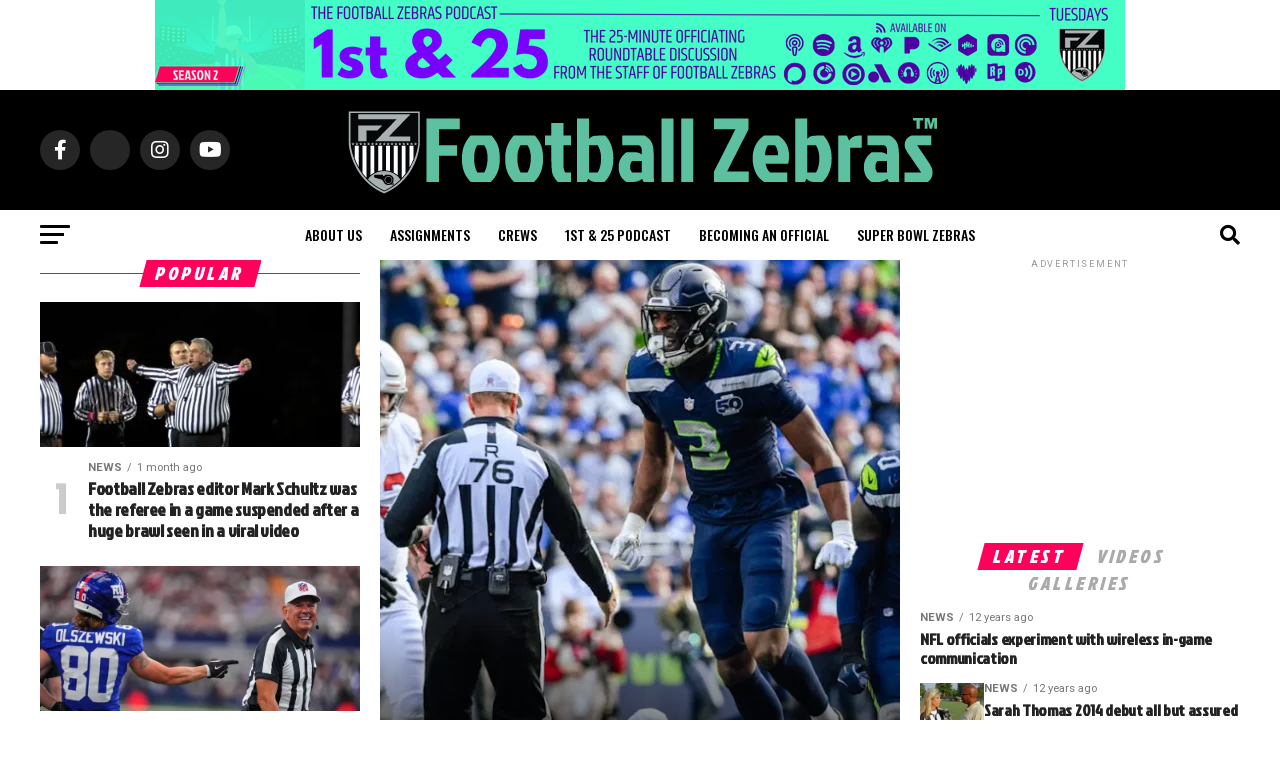

--- FILE ---
content_type: text/html; charset=UTF-8
request_url: https://www.footballzebras.com/page/262/
body_size: 33532
content:
<!DOCTYPE html>
<html lang="en-US" prefix="og: http://ogp.me/ns# fb: http://ogp.me/ns/fb#">
<head>
<meta charset="UTF-8" >
<meta name="viewport" id="viewport" content="width=device-width, initial-scale=1.0, maximum-scale=5.0, minimum-scale=1.0, user-scalable=yes" />
<link rel="pingback" href="https://www.footballzebras.com/xmlrpc.php" />
<meta property="og:description" content="Analysis and commentary of the NFL&#039;s officials and the calls they make" />
<script src="https://kit.fontawesome.com/037e5a83da.js" crossorigin="anonymous"></script>
<title>Football Zebras - Analysis and commentary of the NFL&#039;s officials and the calls they make</title>
<meta name='robots' content='max-image-preview:large' />
	<style>img:is([sizes="auto" i], [sizes^="auto," i]) { contain-intrinsic-size: 3000px 1500px }</style>
	<!-- Jetpack Site Verification Tags -->
<meta name="google-site-verification" content="RVHC6eJa4KBEmkEC7u2luMe4BP9BDR8TF7JVRpa8RVI" />
<link rel='dns-prefetch' href='//www.footballzebras.com' />
<link rel='dns-prefetch' href='//stats.wp.com' />
<link rel='dns-prefetch' href='//secure.gravatar.com' />
<link rel='dns-prefetch' href='//fonts.googleapis.com' />
<link rel='dns-prefetch' href='//use.fontawesome.com' />
<link rel='dns-prefetch' href='//jetpack.wordpress.com' />
<link rel='dns-prefetch' href='//s0.wp.com' />
<link rel='dns-prefetch' href='//public-api.wordpress.com' />
<link rel='dns-prefetch' href='//0.gravatar.com' />
<link rel='dns-prefetch' href='//1.gravatar.com' />
<link rel='dns-prefetch' href='//2.gravatar.com' />
<link rel='dns-prefetch' href='//widgets.wp.com' />
<link rel='preconnect' href='//i0.wp.com' />
<link rel='preconnect' href='//c0.wp.com' />
<link rel="alternate" type="application/rss+xml" title="Football Zebras &raquo; Feed" href="https://www.footballzebras.com/feed/" />
<link rel="alternate" type="application/rss+xml" title="Football Zebras &raquo; Comments Feed" href="https://www.footballzebras.com/comments/feed/" />
<script type="text/javascript">
/* <![CDATA[ */
window._wpemojiSettings = {"baseUrl":"https:\/\/s.w.org\/images\/core\/emoji\/16.0.1\/72x72\/","ext":".png","svgUrl":"https:\/\/s.w.org\/images\/core\/emoji\/16.0.1\/svg\/","svgExt":".svg","source":{"concatemoji":"https:\/\/www.footballzebras.com\/wp-includes\/js\/wp-emoji-release.min.js?ver=6.8.3"}};
/*! This file is auto-generated */
!function(s,n){var o,i,e;function c(e){try{var t={supportTests:e,timestamp:(new Date).valueOf()};sessionStorage.setItem(o,JSON.stringify(t))}catch(e){}}function p(e,t,n){e.clearRect(0,0,e.canvas.width,e.canvas.height),e.fillText(t,0,0);var t=new Uint32Array(e.getImageData(0,0,e.canvas.width,e.canvas.height).data),a=(e.clearRect(0,0,e.canvas.width,e.canvas.height),e.fillText(n,0,0),new Uint32Array(e.getImageData(0,0,e.canvas.width,e.canvas.height).data));return t.every(function(e,t){return e===a[t]})}function u(e,t){e.clearRect(0,0,e.canvas.width,e.canvas.height),e.fillText(t,0,0);for(var n=e.getImageData(16,16,1,1),a=0;a<n.data.length;a++)if(0!==n.data[a])return!1;return!0}function f(e,t,n,a){switch(t){case"flag":return n(e,"\ud83c\udff3\ufe0f\u200d\u26a7\ufe0f","\ud83c\udff3\ufe0f\u200b\u26a7\ufe0f")?!1:!n(e,"\ud83c\udde8\ud83c\uddf6","\ud83c\udde8\u200b\ud83c\uddf6")&&!n(e,"\ud83c\udff4\udb40\udc67\udb40\udc62\udb40\udc65\udb40\udc6e\udb40\udc67\udb40\udc7f","\ud83c\udff4\u200b\udb40\udc67\u200b\udb40\udc62\u200b\udb40\udc65\u200b\udb40\udc6e\u200b\udb40\udc67\u200b\udb40\udc7f");case"emoji":return!a(e,"\ud83e\udedf")}return!1}function g(e,t,n,a){var r="undefined"!=typeof WorkerGlobalScope&&self instanceof WorkerGlobalScope?new OffscreenCanvas(300,150):s.createElement("canvas"),o=r.getContext("2d",{willReadFrequently:!0}),i=(o.textBaseline="top",o.font="600 32px Arial",{});return e.forEach(function(e){i[e]=t(o,e,n,a)}),i}function t(e){var t=s.createElement("script");t.src=e,t.defer=!0,s.head.appendChild(t)}"undefined"!=typeof Promise&&(o="wpEmojiSettingsSupports",i=["flag","emoji"],n.supports={everything:!0,everythingExceptFlag:!0},e=new Promise(function(e){s.addEventListener("DOMContentLoaded",e,{once:!0})}),new Promise(function(t){var n=function(){try{var e=JSON.parse(sessionStorage.getItem(o));if("object"==typeof e&&"number"==typeof e.timestamp&&(new Date).valueOf()<e.timestamp+604800&&"object"==typeof e.supportTests)return e.supportTests}catch(e){}return null}();if(!n){if("undefined"!=typeof Worker&&"undefined"!=typeof OffscreenCanvas&&"undefined"!=typeof URL&&URL.createObjectURL&&"undefined"!=typeof Blob)try{var e="postMessage("+g.toString()+"("+[JSON.stringify(i),f.toString(),p.toString(),u.toString()].join(",")+"));",a=new Blob([e],{type:"text/javascript"}),r=new Worker(URL.createObjectURL(a),{name:"wpTestEmojiSupports"});return void(r.onmessage=function(e){c(n=e.data),r.terminate(),t(n)})}catch(e){}c(n=g(i,f,p,u))}t(n)}).then(function(e){for(var t in e)n.supports[t]=e[t],n.supports.everything=n.supports.everything&&n.supports[t],"flag"!==t&&(n.supports.everythingExceptFlag=n.supports.everythingExceptFlag&&n.supports[t]);n.supports.everythingExceptFlag=n.supports.everythingExceptFlag&&!n.supports.flag,n.DOMReady=!1,n.readyCallback=function(){n.DOMReady=!0}}).then(function(){return e}).then(function(){var e;n.supports.everything||(n.readyCallback(),(e=n.source||{}).concatemoji?t(e.concatemoji):e.wpemoji&&e.twemoji&&(t(e.twemoji),t(e.wpemoji)))}))}((window,document),window._wpemojiSettings);
/* ]]> */
</script>
<style id='wp-emoji-styles-inline-css' type='text/css'>

	img.wp-smiley, img.emoji {
		display: inline !important;
		border: none !important;
		box-shadow: none !important;
		height: 1em !important;
		width: 1em !important;
		margin: 0 0.07em !important;
		vertical-align: -0.1em !important;
		background: none !important;
		padding: 0 !important;
	}
</style>
<link rel='stylesheet' id='wp-block-library-css' href='https://c0.wp.com/c/6.8.3/wp-includes/css/dist/block-library/style.min.css' type='text/css' media='all' />
<style id='classic-theme-styles-inline-css' type='text/css'>
/*! This file is auto-generated */
.wp-block-button__link{color:#fff;background-color:#32373c;border-radius:9999px;box-shadow:none;text-decoration:none;padding:calc(.667em + 2px) calc(1.333em + 2px);font-size:1.125em}.wp-block-file__button{background:#32373c;color:#fff;text-decoration:none}
</style>
<style id='noptin-email-optin-style-inline-css' type='text/css'>
.wp-block-noptin-email-optin{align-items:center;box-sizing:border-box;display:flex;justify-content:center;min-height:280px;padding:20px;position:relative;text-align:center}.wp-block-noptin-email-optin *{box-sizing:border-box}.wp-block-noptin-email-optin form{width:100%}.wp-block-noptin-email-optin.is-style-noptin-flex .noptin-block-form-footer{align-items:center;display:flex;gap:10px;justify-content:center}.wp-block-noptin-email-optin.is-style-noptin-flex .noptin-block-form-footer .noptin_form_input_email{flex-grow:1;min-width:0}.wp-block-noptin-email-optin.is-style-noptin-flex .noptin-block-form-footer .noptin_form_submit{flex-shrink:1;margin-top:0}:where(.wp-block-noptin-email-optin:not(.is-style-noptin-unstyled) input.noptin_form_input_email){background-color:#fff;border:1px solid #ced4da;border-radius:.25rem;box-shadow:none;color:#495057;padding:.45rem 1.2rem;transition:border-color .15s ease-in-out,box-shadow .15s ease-in-out}:where(.wp-block-noptin-email-optin:not(.is-style-noptin-unstyled) input.noptin_form_input_email:focus){background-color:#fff;border-color:#73b1e9;color:#495057;outline:0}:where(.wp-block-noptin-email-optin:not(.is-style-noptin-unstyled) .noptin_form_submit){background-clip:padding-box;background-color:#1e73be;border:1px solid transparent;border-radius:.25rem;box-shadow:none;color:#fff;font-weight:400;padding:.45rem 1.2rem;transition:color .15s ease-in-out,background-color .15s ease-in-out,border-color .15s ease-in-out,box-shadow .15s ease-in-out}:where(.wp-block-noptin-email-optin:not(.is-style-noptin-unstyled) .noptin_form_submit):focus,:where(.wp-block-noptin-email-optin:not(.is-style-noptin-unstyled) .noptin_form_submit):hover{box-shadow:0 .5rem 1rem rgba(0,0,0,.15)}.wp-block-noptin-email-optin:not(.is-style-noptin-unstyled) .noptin_form_title{font-size:23px;font-weight:700;line-height:1.4125;margin-bottom:10px;margin-top:16px;padding-top:4px}.wp-block-noptin-email-optin:not(.is-style-noptin-unstyled) .noptin_form_description{font-size:16px;line-height:1.3;margin-bottom:10px}.wp-block-noptin-email-optin:not(.is-style-noptin-unstyled) input.noptin_form_input_email{display:block;margin:0;width:100%}.wp-block-noptin-email-optin:not(.is-style-noptin-unstyled) input.noptin_form_input_email::-ms-expand{background-color:transparent;border:0}.wp-block-noptin-email-optin:not(.is-style-noptin-unstyled) .noptin_form_submit{display:block;flex:1 0 0;margin-top:10px;position:relative;text-align:center;text-transform:none;-webkit-user-select:none;-moz-user-select:none;user-select:none;vertical-align:middle;width:100%}.wp-block-noptin-email-optin:not(.is-style-noptin-unstyled) .noptin_form_submit:focus,.wp-block-noptin-email-optin:not(.is-style-noptin-unstyled) .noptin_form_submit:hover{outline:0!important}.noptin-block-form-header:empty{display:none}

</style>
<link rel='stylesheet' id='noptin-form-css' href='https://www.footballzebras.com/wp-content/plugins/newsletter-optin-box/build/Forms/assets/css/style-form.css?ver=6bfc5b6ff99c94477c85' type='text/css' media='all' />
<link rel='stylesheet' id='wp2s2fg-fetcher-style-css' href='https://www.footballzebras.com/wp-content/plugins/wp-simple-spreadsheet-fetcher-for-google/src/assets/css/style.css?ver=6.8.3' type='text/css' media='all' />
<link rel='stylesheet' id='mediaelement-css' href='https://c0.wp.com/c/6.8.3/wp-includes/js/mediaelement/mediaelementplayer-legacy.min.css' type='text/css' media='all' />
<link rel='stylesheet' id='wp-mediaelement-css' href='https://c0.wp.com/c/6.8.3/wp-includes/js/mediaelement/wp-mediaelement.min.css' type='text/css' media='all' />
<style id='jetpack-sharing-buttons-style-inline-css' type='text/css'>
.jetpack-sharing-buttons__services-list{display:flex;flex-direction:row;flex-wrap:wrap;gap:0;list-style-type:none;margin:5px;padding:0}.jetpack-sharing-buttons__services-list.has-small-icon-size{font-size:12px}.jetpack-sharing-buttons__services-list.has-normal-icon-size{font-size:16px}.jetpack-sharing-buttons__services-list.has-large-icon-size{font-size:24px}.jetpack-sharing-buttons__services-list.has-huge-icon-size{font-size:36px}@media print{.jetpack-sharing-buttons__services-list{display:none!important}}.editor-styles-wrapper .wp-block-jetpack-sharing-buttons{gap:0;padding-inline-start:0}ul.jetpack-sharing-buttons__services-list.has-background{padding:1.25em 2.375em}
</style>
<style id='global-styles-inline-css' type='text/css'>
:root{--wp--preset--aspect-ratio--square: 1;--wp--preset--aspect-ratio--4-3: 4/3;--wp--preset--aspect-ratio--3-4: 3/4;--wp--preset--aspect-ratio--3-2: 3/2;--wp--preset--aspect-ratio--2-3: 2/3;--wp--preset--aspect-ratio--16-9: 16/9;--wp--preset--aspect-ratio--9-16: 9/16;--wp--preset--color--black: #000000;--wp--preset--color--cyan-bluish-gray: #abb8c3;--wp--preset--color--white: #ffffff;--wp--preset--color--pale-pink: #f78da7;--wp--preset--color--vivid-red: #cf2e2e;--wp--preset--color--luminous-vivid-orange: #ff6900;--wp--preset--color--luminous-vivid-amber: #fcb900;--wp--preset--color--light-green-cyan: #7bdcb5;--wp--preset--color--vivid-green-cyan: #00d084;--wp--preset--color--pale-cyan-blue: #8ed1fc;--wp--preset--color--vivid-cyan-blue: #0693e3;--wp--preset--color--vivid-purple: #9b51e0;--wp--preset--gradient--vivid-cyan-blue-to-vivid-purple: linear-gradient(135deg,rgba(6,147,227,1) 0%,rgb(155,81,224) 100%);--wp--preset--gradient--light-green-cyan-to-vivid-green-cyan: linear-gradient(135deg,rgb(122,220,180) 0%,rgb(0,208,130) 100%);--wp--preset--gradient--luminous-vivid-amber-to-luminous-vivid-orange: linear-gradient(135deg,rgba(252,185,0,1) 0%,rgba(255,105,0,1) 100%);--wp--preset--gradient--luminous-vivid-orange-to-vivid-red: linear-gradient(135deg,rgba(255,105,0,1) 0%,rgb(207,46,46) 100%);--wp--preset--gradient--very-light-gray-to-cyan-bluish-gray: linear-gradient(135deg,rgb(238,238,238) 0%,rgb(169,184,195) 100%);--wp--preset--gradient--cool-to-warm-spectrum: linear-gradient(135deg,rgb(74,234,220) 0%,rgb(151,120,209) 20%,rgb(207,42,186) 40%,rgb(238,44,130) 60%,rgb(251,105,98) 80%,rgb(254,248,76) 100%);--wp--preset--gradient--blush-light-purple: linear-gradient(135deg,rgb(255,206,236) 0%,rgb(152,150,240) 100%);--wp--preset--gradient--blush-bordeaux: linear-gradient(135deg,rgb(254,205,165) 0%,rgb(254,45,45) 50%,rgb(107,0,62) 100%);--wp--preset--gradient--luminous-dusk: linear-gradient(135deg,rgb(255,203,112) 0%,rgb(199,81,192) 50%,rgb(65,88,208) 100%);--wp--preset--gradient--pale-ocean: linear-gradient(135deg,rgb(255,245,203) 0%,rgb(182,227,212) 50%,rgb(51,167,181) 100%);--wp--preset--gradient--electric-grass: linear-gradient(135deg,rgb(202,248,128) 0%,rgb(113,206,126) 100%);--wp--preset--gradient--midnight: linear-gradient(135deg,rgb(2,3,129) 0%,rgb(40,116,252) 100%);--wp--preset--font-size--small: 13px;--wp--preset--font-size--medium: 20px;--wp--preset--font-size--large: 36px;--wp--preset--font-size--x-large: 42px;--wp--preset--spacing--20: 0.44rem;--wp--preset--spacing--30: 0.67rem;--wp--preset--spacing--40: 1rem;--wp--preset--spacing--50: 1.5rem;--wp--preset--spacing--60: 2.25rem;--wp--preset--spacing--70: 3.38rem;--wp--preset--spacing--80: 5.06rem;--wp--preset--shadow--natural: 6px 6px 9px rgba(0, 0, 0, 0.2);--wp--preset--shadow--deep: 12px 12px 50px rgba(0, 0, 0, 0.4);--wp--preset--shadow--sharp: 6px 6px 0px rgba(0, 0, 0, 0.2);--wp--preset--shadow--outlined: 6px 6px 0px -3px rgba(255, 255, 255, 1), 6px 6px rgba(0, 0, 0, 1);--wp--preset--shadow--crisp: 6px 6px 0px rgba(0, 0, 0, 1);}:where(.is-layout-flex){gap: 0.5em;}:where(.is-layout-grid){gap: 0.5em;}body .is-layout-flex{display: flex;}.is-layout-flex{flex-wrap: wrap;align-items: center;}.is-layout-flex > :is(*, div){margin: 0;}body .is-layout-grid{display: grid;}.is-layout-grid > :is(*, div){margin: 0;}:where(.wp-block-columns.is-layout-flex){gap: 2em;}:where(.wp-block-columns.is-layout-grid){gap: 2em;}:where(.wp-block-post-template.is-layout-flex){gap: 1.25em;}:where(.wp-block-post-template.is-layout-grid){gap: 1.25em;}.has-black-color{color: var(--wp--preset--color--black) !important;}.has-cyan-bluish-gray-color{color: var(--wp--preset--color--cyan-bluish-gray) !important;}.has-white-color{color: var(--wp--preset--color--white) !important;}.has-pale-pink-color{color: var(--wp--preset--color--pale-pink) !important;}.has-vivid-red-color{color: var(--wp--preset--color--vivid-red) !important;}.has-luminous-vivid-orange-color{color: var(--wp--preset--color--luminous-vivid-orange) !important;}.has-luminous-vivid-amber-color{color: var(--wp--preset--color--luminous-vivid-amber) !important;}.has-light-green-cyan-color{color: var(--wp--preset--color--light-green-cyan) !important;}.has-vivid-green-cyan-color{color: var(--wp--preset--color--vivid-green-cyan) !important;}.has-pale-cyan-blue-color{color: var(--wp--preset--color--pale-cyan-blue) !important;}.has-vivid-cyan-blue-color{color: var(--wp--preset--color--vivid-cyan-blue) !important;}.has-vivid-purple-color{color: var(--wp--preset--color--vivid-purple) !important;}.has-black-background-color{background-color: var(--wp--preset--color--black) !important;}.has-cyan-bluish-gray-background-color{background-color: var(--wp--preset--color--cyan-bluish-gray) !important;}.has-white-background-color{background-color: var(--wp--preset--color--white) !important;}.has-pale-pink-background-color{background-color: var(--wp--preset--color--pale-pink) !important;}.has-vivid-red-background-color{background-color: var(--wp--preset--color--vivid-red) !important;}.has-luminous-vivid-orange-background-color{background-color: var(--wp--preset--color--luminous-vivid-orange) !important;}.has-luminous-vivid-amber-background-color{background-color: var(--wp--preset--color--luminous-vivid-amber) !important;}.has-light-green-cyan-background-color{background-color: var(--wp--preset--color--light-green-cyan) !important;}.has-vivid-green-cyan-background-color{background-color: var(--wp--preset--color--vivid-green-cyan) !important;}.has-pale-cyan-blue-background-color{background-color: var(--wp--preset--color--pale-cyan-blue) !important;}.has-vivid-cyan-blue-background-color{background-color: var(--wp--preset--color--vivid-cyan-blue) !important;}.has-vivid-purple-background-color{background-color: var(--wp--preset--color--vivid-purple) !important;}.has-black-border-color{border-color: var(--wp--preset--color--black) !important;}.has-cyan-bluish-gray-border-color{border-color: var(--wp--preset--color--cyan-bluish-gray) !important;}.has-white-border-color{border-color: var(--wp--preset--color--white) !important;}.has-pale-pink-border-color{border-color: var(--wp--preset--color--pale-pink) !important;}.has-vivid-red-border-color{border-color: var(--wp--preset--color--vivid-red) !important;}.has-luminous-vivid-orange-border-color{border-color: var(--wp--preset--color--luminous-vivid-orange) !important;}.has-luminous-vivid-amber-border-color{border-color: var(--wp--preset--color--luminous-vivid-amber) !important;}.has-light-green-cyan-border-color{border-color: var(--wp--preset--color--light-green-cyan) !important;}.has-vivid-green-cyan-border-color{border-color: var(--wp--preset--color--vivid-green-cyan) !important;}.has-pale-cyan-blue-border-color{border-color: var(--wp--preset--color--pale-cyan-blue) !important;}.has-vivid-cyan-blue-border-color{border-color: var(--wp--preset--color--vivid-cyan-blue) !important;}.has-vivid-purple-border-color{border-color: var(--wp--preset--color--vivid-purple) !important;}.has-vivid-cyan-blue-to-vivid-purple-gradient-background{background: var(--wp--preset--gradient--vivid-cyan-blue-to-vivid-purple) !important;}.has-light-green-cyan-to-vivid-green-cyan-gradient-background{background: var(--wp--preset--gradient--light-green-cyan-to-vivid-green-cyan) !important;}.has-luminous-vivid-amber-to-luminous-vivid-orange-gradient-background{background: var(--wp--preset--gradient--luminous-vivid-amber-to-luminous-vivid-orange) !important;}.has-luminous-vivid-orange-to-vivid-red-gradient-background{background: var(--wp--preset--gradient--luminous-vivid-orange-to-vivid-red) !important;}.has-very-light-gray-to-cyan-bluish-gray-gradient-background{background: var(--wp--preset--gradient--very-light-gray-to-cyan-bluish-gray) !important;}.has-cool-to-warm-spectrum-gradient-background{background: var(--wp--preset--gradient--cool-to-warm-spectrum) !important;}.has-blush-light-purple-gradient-background{background: var(--wp--preset--gradient--blush-light-purple) !important;}.has-blush-bordeaux-gradient-background{background: var(--wp--preset--gradient--blush-bordeaux) !important;}.has-luminous-dusk-gradient-background{background: var(--wp--preset--gradient--luminous-dusk) !important;}.has-pale-ocean-gradient-background{background: var(--wp--preset--gradient--pale-ocean) !important;}.has-electric-grass-gradient-background{background: var(--wp--preset--gradient--electric-grass) !important;}.has-midnight-gradient-background{background: var(--wp--preset--gradient--midnight) !important;}.has-small-font-size{font-size: var(--wp--preset--font-size--small) !important;}.has-medium-font-size{font-size: var(--wp--preset--font-size--medium) !important;}.has-large-font-size{font-size: var(--wp--preset--font-size--large) !important;}.has-x-large-font-size{font-size: var(--wp--preset--font-size--x-large) !important;}
:where(.wp-block-post-template.is-layout-flex){gap: 1.25em;}:where(.wp-block-post-template.is-layout-grid){gap: 1.25em;}
:where(.wp-block-columns.is-layout-flex){gap: 2em;}:where(.wp-block-columns.is-layout-grid){gap: 2em;}
:root :where(.wp-block-pullquote){font-size: 1.5em;line-height: 1.6;}
</style>
<style id='highcharts-custom-styles-inline-css' type='text/css'>

    div[class^='highstock_'],
    .highcharts-root,
    .highcharts-container {
        overflow: visible !important;
    }
</style>
<link rel='stylesheet' id='mvp-custom-style-css' href='https://www.footballzebras.com/wp-content/themes/zox-news/style.css?ver=6.8.3' type='text/css' media='all' />
<style id='mvp-custom-style-inline-css' type='text/css'>


#mvp-wallpaper {
	background: url() no-repeat 50% 0;
	}

#mvp-foot-copy a {
	color: #0be6af;
	}

#mvp-content-main p a,
#mvp-content-main ul a,
#mvp-content-main ol a,
.mvp-post-add-main p a,
.mvp-post-add-main ul a,
.mvp-post-add-main ol a {
	box-shadow: inset 0 -4px 0 #0be6af;
	}

#mvp-content-main p a:hover,
#mvp-content-main ul a:hover,
#mvp-content-main ol a:hover,
.mvp-post-add-main p a:hover,
.mvp-post-add-main ul a:hover,
.mvp-post-add-main ol a:hover {
	background: #0be6af;
	}

a,
a:visited,
.post-info-name a,
.woocommerce .woocommerce-breadcrumb a {
	color: #ff005b;
	}

#mvp-side-wrap a:hover {
	color: #ff005b;
	}

.mvp-fly-top:hover,
.mvp-vid-box-wrap,
ul.mvp-soc-mob-list li.mvp-soc-mob-com {
	background: #0be6af;
	}

nav.mvp-fly-nav-menu ul li.menu-item-has-children:after,
.mvp-feat1-left-wrap span.mvp-cd-cat,
.mvp-widget-feat1-top-story span.mvp-cd-cat,
.mvp-widget-feat2-left-cont span.mvp-cd-cat,
.mvp-widget-dark-feat span.mvp-cd-cat,
.mvp-widget-dark-sub span.mvp-cd-cat,
.mvp-vid-wide-text span.mvp-cd-cat,
.mvp-feat2-top-text span.mvp-cd-cat,
.mvp-feat3-main-story span.mvp-cd-cat,
.mvp-feat3-sub-text span.mvp-cd-cat,
.mvp-feat4-main-text span.mvp-cd-cat,
.woocommerce-message:before,
.woocommerce-info:before,
.woocommerce-message:before {
	color: #0be6af;
	}

#searchform input,
.mvp-authors-name {
	border-bottom: 1px solid #0be6af;
	}

.mvp-fly-top:hover {
	border-top: 1px solid #0be6af;
	border-left: 1px solid #0be6af;
	border-bottom: 1px solid #0be6af;
	}

.woocommerce .widget_price_filter .ui-slider .ui-slider-handle,
.woocommerce #respond input#submit.alt,
.woocommerce a.button.alt,
.woocommerce button.button.alt,
.woocommerce input.button.alt,
.woocommerce #respond input#submit.alt:hover,
.woocommerce a.button.alt:hover,
.woocommerce button.button.alt:hover,
.woocommerce input.button.alt:hover {
	background-color: #0be6af;
	}

.woocommerce-error,
.woocommerce-info,
.woocommerce-message {
	border-top-color: #0be6af;
	}

ul.mvp-feat1-list-buts li.active span.mvp-feat1-list-but,
span.mvp-widget-home-title,
span.mvp-post-cat,
span.mvp-feat1-pop-head {
	background: #ff005b;
	}

.woocommerce span.onsale {
	background-color: #ff005b;
	}

.mvp-widget-feat2-side-more-but,
.woocommerce .star-rating span:before,
span.mvp-prev-next-label,
.mvp-cat-date-wrap .sticky {
	color: #ff005b !important;
	}

#mvp-main-nav-top,
#mvp-fly-wrap,
.mvp-soc-mob-right,
#mvp-main-nav-small-cont {
	background: #000000;
	}

#mvp-main-nav-small .mvp-fly-but-wrap span,
#mvp-main-nav-small .mvp-search-but-wrap span,
.mvp-nav-top-left .mvp-fly-but-wrap span,
#mvp-fly-wrap .mvp-fly-but-wrap span {
	background: #555555;
	}

.mvp-nav-top-right .mvp-nav-search-but,
span.mvp-fly-soc-head,
.mvp-soc-mob-right i,
#mvp-main-nav-small span.mvp-nav-search-but,
#mvp-main-nav-small .mvp-nav-menu ul li a  {
	color: #555555;
	}

#mvp-main-nav-small .mvp-nav-menu ul li.menu-item-has-children a:after {
	border-color: #555555 transparent transparent transparent;
	}

#mvp-nav-top-wrap span.mvp-nav-search-but:hover,
#mvp-main-nav-small span.mvp-nav-search-but:hover {
	color: #0be6af;
	}

#mvp-nav-top-wrap .mvp-fly-but-wrap:hover span,
#mvp-main-nav-small .mvp-fly-but-wrap:hover span,
span.mvp-woo-cart-num:hover {
	background: #0be6af;
	}

#mvp-main-nav-bot-cont {
	background: #ffffff;
	}

#mvp-nav-bot-wrap .mvp-fly-but-wrap span,
#mvp-nav-bot-wrap .mvp-search-but-wrap span {
	background: #000000;
	}

#mvp-nav-bot-wrap span.mvp-nav-search-but,
#mvp-nav-bot-wrap .mvp-nav-menu ul li a {
	color: #000000;
	}

#mvp-nav-bot-wrap .mvp-nav-menu ul li.menu-item-has-children a:after {
	border-color: #000000 transparent transparent transparent;
	}

.mvp-nav-menu ul li:hover a {
	border-bottom: 5px solid ;
	}

#mvp-nav-bot-wrap .mvp-fly-but-wrap:hover span {
	background: ;
	}

#mvp-nav-bot-wrap span.mvp-nav-search-but:hover {
	color: ;
	}

body,
.mvp-feat1-feat-text p,
.mvp-feat2-top-text p,
.mvp-feat3-main-text p,
.mvp-feat3-sub-text p,
#searchform input,
.mvp-author-info-text,
span.mvp-post-excerpt,
.mvp-nav-menu ul li ul.sub-menu li a,
nav.mvp-fly-nav-menu ul li a,
.mvp-ad-label,
span.mvp-feat-caption,
.mvp-post-tags a,
.mvp-post-tags a:visited,
span.mvp-author-box-name a,
#mvp-author-box-text p,
.mvp-post-gallery-text p,
ul.mvp-soc-mob-list li span,
#comments,
h3#reply-title,
h2.comments,
#mvp-foot-copy p,
span.mvp-fly-soc-head,
.mvp-post-tags-header,
span.mvp-prev-next-label,
span.mvp-post-add-link-but,
#mvp-comments-button a,
#mvp-comments-button span.mvp-comment-but-text,
.woocommerce ul.product_list_widget span.product-title,
.woocommerce ul.product_list_widget li a,
.woocommerce #reviews #comments ol.commentlist li .comment-text p.meta,
.woocommerce div.product p.price,
.woocommerce div.product p.price ins,
.woocommerce div.product p.price del,
.woocommerce ul.products li.product .price del,
.woocommerce ul.products li.product .price ins,
.woocommerce ul.products li.product .price,
.woocommerce #respond input#submit,
.woocommerce a.button,
.woocommerce button.button,
.woocommerce input.button,
.woocommerce .widget_price_filter .price_slider_amount .button,
.woocommerce span.onsale,
.woocommerce-review-link,
#woo-content p.woocommerce-result-count,
.woocommerce div.product .woocommerce-tabs ul.tabs li a,
a.mvp-inf-more-but,
span.mvp-cont-read-but,
span.mvp-cd-cat,
span.mvp-cd-date,
.mvp-feat4-main-text p,
span.mvp-woo-cart-num,
span.mvp-widget-home-title2,
.wp-caption,
#mvp-content-main p.wp-caption-text,
.gallery-caption,
.mvp-post-add-main p.wp-caption-text,
#bbpress-forums,
#bbpress-forums p,
.protected-post-form input,
#mvp-feat6-text p {
	font-family: 'Roboto', sans-serif;
	font-display: swap;
	}

.mvp-blog-story-text p,
span.mvp-author-page-desc,
#mvp-404 p,
.mvp-widget-feat1-bot-text p,
.mvp-widget-feat2-left-text p,
.mvp-flex-story-text p,
.mvp-search-text p,
#mvp-content-main p,
.mvp-post-add-main p,
#mvp-content-main ul li,
#mvp-content-main ol li,
.rwp-summary,
.rwp-u-review__comment,
.mvp-feat5-mid-main-text p,
.mvp-feat5-small-main-text p,
#mvp-content-main .wp-block-button__link,
.wp-block-audio figcaption,
.wp-block-video figcaption,
.wp-block-embed figcaption,
.wp-block-verse pre,
pre.wp-block-verse {
	font-family: 'PT Serif', sans-serif;
	font-display: swap;
	}

.mvp-nav-menu ul li a,
#mvp-foot-menu ul li a {
	font-family: 'Oswald', sans-serif;
	font-display: swap;
	}


.mvp-feat1-sub-text h2,
.mvp-feat1-pop-text h2,
.mvp-feat1-list-text h2,
.mvp-widget-feat1-top-text h2,
.mvp-widget-feat1-bot-text h2,
.mvp-widget-dark-feat-text h2,
.mvp-widget-dark-sub-text h2,
.mvp-widget-feat2-left-text h2,
.mvp-widget-feat2-right-text h2,
.mvp-blog-story-text h2,
.mvp-flex-story-text h2,
.mvp-vid-wide-more-text p,
.mvp-prev-next-text p,
.mvp-related-text,
.mvp-post-more-text p,
h2.mvp-authors-latest a,
.mvp-feat2-bot-text h2,
.mvp-feat3-sub-text h2,
.mvp-feat3-main-text h2,
.mvp-feat4-main-text h2,
.mvp-feat5-text h2,
.mvp-feat5-mid-main-text h2,
.mvp-feat5-small-main-text h2,
.mvp-feat5-mid-sub-text h2,
#mvp-feat6-text h2,
.alp-related-posts-wrapper .alp-related-post .post-title {
	font-family: 'Jockey One', sans-serif;
	font-display: swap;
	}

.mvp-feat2-top-text h2,
.mvp-feat1-feat-text h2,
h1.mvp-post-title,
h1.mvp-post-title-wide,
.mvp-drop-nav-title h4,
#mvp-content-main blockquote p,
.mvp-post-add-main blockquote p,
#mvp-content-main p.has-large-font-size,
#mvp-404 h1,
#woo-content h1.page-title,
.woocommerce div.product .product_title,
.woocommerce ul.products li.product h3,
.alp-related-posts .current .post-title {
	font-family: 'Jockey One', sans-serif;
	font-display: swap;
	}

span.mvp-feat1-pop-head,
.mvp-feat1-pop-text:before,
span.mvp-feat1-list-but,
span.mvp-widget-home-title,
.mvp-widget-feat2-side-more,
span.mvp-post-cat,
span.mvp-page-head,
h1.mvp-author-top-head,
.mvp-authors-name,
#mvp-content-main h1,
#mvp-content-main h2,
#mvp-content-main h3,
#mvp-content-main h4,
#mvp-content-main h5,
#mvp-content-main h6,
.woocommerce .related h2,
.woocommerce div.product .woocommerce-tabs .panel h2,
.woocommerce div.product .product_title,
.mvp-feat5-side-list .mvp-feat1-list-img:after {
	font-family: 'Jockey One', sans-serif;
	font-display: swap;
	}

	

	.mvp-nav-links {
		display: none;
		}
		

	.mvp-alp-side {
		display: none;
	}
	.mvp-alp-soc-reg {
		display: block;
	}
	.mvp-auto-post-grid {
		grid-template-columns: minmax(0, auto) 320px;
		grid-column-gap: 60px;
	}
	@media screen and (max-width: 1199px) {
		.mvp-auto-post-grid {
			grid-column-gap: 30px;
		}
	}
		

 	#mvp-content-main td,
#mvp-content-main th,
.mvp-post-add-main td,
.mvp-post-add-main th {
	padding: 2px 5px;
	}

#mvp-content-main tr.odd,
.mvp-post-add-main tr.odd {
	background: none;
	}

/* 2023 redesign */

.mvp-post-cat, .mvp-feat1-pop-head, .mvp-feat1-list-head, .mvp-feat1-list-but, .mvp-widget-home-title  {letter-spacing: 0.2em;}

h1.mvp-post-title, #mvp-content main h1, #mvp-content main h2, #mvp-content main h3, #mvp-content main h4, #mvp-content main h5, #mvp-content main h6, .mvp-post-add-main h1, .mvp-post-add-main h2, .mvp-post-add-main h3, .mvp-post-add-main h4, .mvp-post-add-main h5, .mvp-post-add-main h6, .wp-block-heading
{letter-spacing: 0.01em;}

.mvp-drop-nav-title h4 {letter-spacing: 0.05em; overflow: visible; display:inline;}

h2.exclusive, .post-banner, [class^="highlight-game"] {color: #fff;
    display: inline-block;
    font-size: 1rem;
    letter-spacing: 0.2em
    font-weight: 700;
    line-height: 1;
    padding: 5px 13px;
    text-transform: uppercase;
    -webkit-transform: skewX(-15deg);
    -moz-transform: skewX(-15deg);
    -ms-transform: skewX(-15deg);
    -o-transform: skewX(-15deg);
    transform: skewX(-15deg);}

.post-banner {background-color: #ff005b; margin-left: 5px; 
           letter-spacing: 0.2em;
            text-transform: uppercase; }

.wp2s2fg_fetcher_table {
             width:95%;}

div.bowl_container {width: 95%;}

table.bowl_table {width: 95%;}

div.bowl_assignments h1 {text-align: right; 
background-color: #0be6af;
display: inline-block;
    font-size: 1.5rem !important;
    letter-spacing: 0.2em
    font-weight: 700;
    line-height: 1;
    padding: 5px 13px;
    text-transform: uppercase;
    margin-bottom: 30px;
    -webkit-transform: skewX(-15deg);
    -moz-transform: skewX(-15deg);
    -ms-transform: skewX(-15deg);
    -o-transform: skewX(-15deg);
    transform: skewX(-15deg);}

/* Flex dislpay blocks */
.b_post {position: relative;
      display: flex;
      margin-right: auto;
      text-align: left;
      padding: 3px 0;
      border-bottom: 1px solid #ff005b;
     width: 100%;}

.b_post-date, .b_post-time, .b_post-game,  .b_post-referee {position: relative;
         display: block; 
         } 
.b_post-date {width: 20%; font-weight: bold;}
.b_post-time {width: 20%;}
.b_post-game, .b_post-referee {width:30%;} 
.b_post-game {font weight: bold;}

.c_scoreqtrs {position: relative;
      font: sans-serif;
      display: flex;
      flex-direction: row;
      align-items: center;
      margin-right: auto;
      text-align: left;
      padding: 3px 0;
      border-top: 1px solid #ff005b;
     width: 100%;}

.b_score-team, .b_score-qtr, .b_score-final {position: relative;
         display: block; 
         } 
.b_score-team {width: 40%; flex-shrink:5; font: 200% bold;}
.b_score-qtr {width: 2em; aspect-ratio: 1/1; text-align: center; vertical-align: middle; 
        padding:2px 2px 2px 2px; 
        margin-left: 10px; margin-right: 10px; border: 2px solid black;}
.b_score-final {text-align: right; font: 200% 'Jockey One'; font-weight: bold; width:2em; 
        margin-left: 10px;}

/* Images */
 
.inline-getty	{ padding: 5px; }
 
.full-feature {min-width: 100% !important;}

/* Post specials */
.self-ref {font-variant: small-caps; }

.violator	{border: 5px solid black; padding:10px;
		background-color: gainsboro; float:right; width: 200px
		}

.inline-meta	{float:right; font-style:italic; white-space: nowrap;}
       /* inline-meta is for author signatures at the end of a subpost */
 
blockquote  {
	border-left: 10px solid #ff005b !important;
	background: linear-gradient(135deg,rgb(122,220,180) 0%,rgb(0,208,130) 100%);
	font-style:normal; font-size:.8rem; letter-spacing:0.2em;
	margin: 30px 10% !important;
padding: 0 20px !important;
	width: 80%;}
 
blockquote cite,
blockquote em,
blockquote i {
	font-style: italic;
}
 
del {color:grey;}
 
ins {color:green; border-bottom:1px green dotted;
	background-color: white !important; }

.afl  {color: #c8102e;}
 
/* Tables */
td ol li {margin: 0 0 0 -2px; }
td ul li {margin: 0 0 0 -2px; }

td ol, td ul {margin-bottom: 0px; padding-bottom 0px;}

tr th {padding:8px 8px;}
 
tr td {padding:8px 8px;}
 
table {
	font: 400 12pt Oswald, sans-serif;
	border: 1px solid #e7e7e7;
	margin: 0 0 0 0;
	text-align: left;
	width: 100%;
	border-collapse: collapse;
	border-spacing: 0px;
}
table td {border-left:0; border-right:0; margin: 4px 8px; vertical-align:baseline;
		}
 
tr th,
thead th {
	color: #888;
	font-size: 12px;
	font-weight: bold;
	line-height: 18px;
	background-color:#e7e7e7;
	border: 0px;
	margin: 0px;
	vertical-align: baseline;
}
tr td {
	border-top: 1px solid #e7e7e7;
	padding: 3px;
}
 
tr.odd td {
	background-color: #f2f7fc;
}
 
.highlight-1 {background-color: khaki;}
.highlight-2 {background-color: antiquewhite;}
.highlight-3 {background-color: aliceblue;}
.highlight-4 {background-color: gainsboro;}
.highlight-w {background-color: palegreen;}
.highlight-l {background-color: lightpink;}
.highlight-t {background-color: palegoldenrod;}
.highlight-game-wc {background-color: #16a765; color: whitesmoke; padding:0 3px 0 3px; font: bold 80% sans-serif !important}
.highlight-game-div {background-color: #4986e7; color: whitesmoke; padding:0 3px 0 3px; font: bold 80% sans-serif !important}
.highlight-game-cc {background-color: #e9b330; color: whitesmoke; padding:0 3px 0 3px; font: bold 80% sans-serif !important}
.highlight-game-sb {background-color: silver; color: whitesmoke; padding:0 3px 0 3px; font: bold 80% sans-serif !important}
.highlight-game-other {background-color: black; color: whitesmoke; padding:0 3px 0 3px; font: bold 80% sans-serif !important}
.highlight-game-misc {background-color: crimson; color: whitesmoke; padding:0 3px 0 3px; font: bold 80% sans-serif !important}


var {display:hidden;} 
 
.nowrap, .roster-name  { white-space: nowrap;}
 
[class^="roster-"], {vertical-align: middle; } 
 
.numeric-cell, .roster-experience {text-align:right; padding-right:10px;}
 
.roster-header, .grade-header	{font-size:10px;}
 
.roster-college, .roster-occupation, .smart-table, .text-cell, .text-cell-block {text-align:left; line-height:.9em; }
 
.text-cell-block {white-space: nowrap;}
 
.centered-cell, .roster-crew {text-align:center; line-height:.9em; }
 
.roster-note {text-align: left;}
 
.reversecell, .grade-game, .roster-position,
.roster-number 		{background-color:black;  color:white; text-align:center;}

.roster-position, .roster-number, .roster-replay, .roster-alt, .roster-aux {font: 110% Jockey One; }
 
.roster-replay {background-color:midnightblue; color:white;text-align:center;}
.roster-aux {background-color:red; color:white;text-align:center;}
.roster-alt {background-color: gainsboro; text-align: center;}

td.group, td.header-row {font-family:'Jockey One'; font-size:125%; background-color:black;  color:white; }
 
/* Assignment Posts */
.assignment_list ul  		/* Game list */
	{list-style: disc outside;
	padding-left:15px; margin-left: 10em;
		}
 
.assignment_list ul ul li	/* Special note for game */
	{list-style-type: none;
	padding-left: 16px;}
 
.assignment_list ul ul li:before
	{content: "‣";
	padding-right: 8px;
	color: #333333;}

div.bowl-table { width: 48%; min-width: 400px}

.badge {
    border-radius: 50%;
    width: 15px;
    height: 15px;
    padding: 2px;
    background: #fff;
    border: 2px solid #666;
    color: #666;
    text-align: center;
    font: 8px Arial, sans-serif;
}

.network  {padding: 1px;
		text-transform:uppercase;
		font-family: Arial, sans-serif;
		font-size: 8px; vertical-align:middle;
		color: black;
		border-radius: 5px 5px 5px 5px;
		border: 1px solid black;
		line-height: 6px;}

.net-alt  {padding: 1px;
		text-transform:uppercase;
		font-family: Arial, sans-serif;
		font-size: 8px; vertical-align:middle;
		color: white; background: black;
		border-radius: 5px 5px 5px 5px;
		border: 0;
		line-height: 6px;}
 
.stream  {padding: 1px;
		text-transform:uppercase;
		font-family: Arial, sans-serif;
		font-size: 8px; vertical-align:middle;
		color: black;
		border: 1px dotted black;
		line-height: 6px;}
 
/* Live blog */
 
/* Note: 2 different plug-ins used.
	Liveblog is the Automattic, Inc. plugin.
	Liveblogging is the plugin that creates entries through the dashboard
*/

div.lb24-component-score-num
   {font-size: 100px !important; font-family:'Jockey One';
    display: inline-block;
    width: 150px;
    color: #ffffff !important;
    font-size: 1rem;
    letter-spacing: 0.2em
    font-weight: 700;
    line-height: 1;
    padding: 5px 13px;
    -webkit-transform: skewX(-15deg);
    -moz-transform: skewX(-15deg);
    -ms-transform: skewX(-15deg);
    -o-transform: skewX(-15deg);
    transform: skewX(-15deg);
       background-color: #ff005b !important; margin-left: 5px; 
           }

div.lb24-component-score-container lb24-sport2-score {background-image: url("https://www.footballzebras.com/wp-content/uploads/2022/12/Bowl-headers.png") !important;}
 
.liveblog-entry-text {font-size:14px !important; line-height:15px !important}

.large-number {font-size: 200%;}
 
.liveblogging-entry {width:100%; height:1px; background-color:lightslategray; margin-bottom:1px; clear:both;}
 
.liveblog-entry .liveblog-meta .liveblog-author-avatar img {
	width: 100px;
	height: 100px; }
 
.liveblog-author
	{float:right; border-radius: 1em 4em 1em 4em;
	border-bottom:3px solid lightslategray; 
	display: inline-block;
	padding:1px 4px 1px 16px;
	background-color:lightgray;
	font-size:8pt; line-height: .9em; text-align:center;
	margin-bottom:0;}
 
.liveblog-score, .liveblog-yes {font-size:110%; background-color:palegreen; color:black;
	}
 
.liveblog-penalty, .liveblog-neutral {background-color: yellow;}
 
.liveblog-challenge, .liveblog-no {background-color:lightcoral; color:black;}
 
/* Grades and predictions */
.ding	{color: red; }
.goodcall 	{color: lime; }
 
/*Pages list widget */
.widget_pages ul {margin: 0 0 0 0;}
.widget_pages ul li {margin-bottom: 0;
				padding-left: 5px;}
.widget_pages ul ul li {padding-left:1.5em;}
 
 
/*FZ On-air widget */
.airtime p	{margin-bottom: 2px} /* Airtime class for FZ on-air appearance widget */
 
.airtime ul	{
		list-style-type: none;
		padding: 0px;
		margin: 0px;
		}
.airtime li 	{border-top:1px dotted lightslategray;
		clear:both; margin-left:-15px;
		margin-bottom:0px
		}
.airtime li:first-child {border-top:none;}

/* Book widget */
.buy-button, .post-edit-link  {padding: 1px;
  		transition: color 0.3s ease-in 0s, background-color 0.3s linear 0s, border-color 0.3s linear 0s;
		font-family: Arial, sans-serif;
		font-size: 8px; vertical-align:middle;
		color: black;
		border-radius: 5px 5px 5px 5px;
		border: 1px solid black;
		line-height: 14px; white-space: nowrap ;}
 
.buy-button a {border-bottom: none; !important}
		
</style>
<link rel='stylesheet' id='mvp-reset-css' href='https://www.footballzebras.com/wp-content/themes/zox-news/css/reset.css?ver=6.8.3' type='text/css' media='all' />
<link rel='stylesheet' id='fontawesome-css' href='https://www.footballzebras.com/wp-content/themes/zox-news/font-awesome/css/all.css?ver=6.8.3' type='text/css' media='all' />
<link rel='stylesheet' id='mvp-fonts-css' href='//fonts.googleapis.com/css?family=Roboto%3A300%2C400%2C700%2C900%7COswald%3A400%2C700%7CAdvent+Pro%3A700%7COpen+Sans%3A700%7CAnton%3A400Jockey+One%3A100%2C200%2C300%2C400%2C500%2C600%2C700%2C800%2C900%7CJockey+One%3A100%2C200%2C300%2C400%2C500%2C600%2C700%2C800%2C900%7CJockey+One%3A100%2C200%2C300%2C400%2C500%2C600%2C700%2C800%2C900%7CRoboto%3A100%2C200%2C300%2C400%2C500%2C600%2C700%2C800%2C900%7CPT+Serif%3A100%2C200%2C300%2C400%2C500%2C600%2C700%2C800%2C900%7COswald%3A100%2C200%2C300%2C400%2C500%2C600%2C700%2C800%2C900%26subset%3Dlatin%2Clatin-ext%2Ccyrillic%2Ccyrillic-ext%2Cgreek-ext%2Cgreek%2Cvietnamese%26display%3Dswap' type='text/css' media='all' />
<link rel='stylesheet' id='mvp-media-queries-css' href='https://www.footballzebras.com/wp-content/themes/zox-news/css/media-queries.css?ver=6.8.3' type='text/css' media='all' />
<link rel='stylesheet' id='jetpack_likes-css' href='https://c0.wp.com/p/jetpack/15.2/modules/likes/style.css' type='text/css' media='all' />
<link rel='stylesheet' id='mstw_lm_style-css' href='https://www.footballzebras.com/wp-content/plugins/mstw-league-manager/css/mstw-lm-styles.css?ver=6.8.3' type='text/css' media='all' />
<link rel='stylesheet' id='bfa-font-awesome-css' href='https://use.fontawesome.com/releases/v5.15.4/css/all.css?ver=2.0.3' type='text/css' media='all' />
<link rel='stylesheet' id='bfa-font-awesome-v4-shim-css' href='https://use.fontawesome.com/releases/v5.15.4/css/v4-shims.css?ver=2.0.3' type='text/css' media='all' />
<style id='bfa-font-awesome-v4-shim-inline-css' type='text/css'>

			@font-face {
				font-family: 'FontAwesome';
				src: url('https://use.fontawesome.com/releases/v5.15.4/webfonts/fa-brands-400.eot'),
				url('https://use.fontawesome.com/releases/v5.15.4/webfonts/fa-brands-400.eot?#iefix') format('embedded-opentype'),
				url('https://use.fontawesome.com/releases/v5.15.4/webfonts/fa-brands-400.woff2') format('woff2'),
				url('https://use.fontawesome.com/releases/v5.15.4/webfonts/fa-brands-400.woff') format('woff'),
				url('https://use.fontawesome.com/releases/v5.15.4/webfonts/fa-brands-400.ttf') format('truetype'),
				url('https://use.fontawesome.com/releases/v5.15.4/webfonts/fa-brands-400.svg#fontawesome') format('svg');
			}

			@font-face {
				font-family: 'FontAwesome';
				src: url('https://use.fontawesome.com/releases/v5.15.4/webfonts/fa-solid-900.eot'),
				url('https://use.fontawesome.com/releases/v5.15.4/webfonts/fa-solid-900.eot?#iefix') format('embedded-opentype'),
				url('https://use.fontawesome.com/releases/v5.15.4/webfonts/fa-solid-900.woff2') format('woff2'),
				url('https://use.fontawesome.com/releases/v5.15.4/webfonts/fa-solid-900.woff') format('woff'),
				url('https://use.fontawesome.com/releases/v5.15.4/webfonts/fa-solid-900.ttf') format('truetype'),
				url('https://use.fontawesome.com/releases/v5.15.4/webfonts/fa-solid-900.svg#fontawesome') format('svg');
			}

			@font-face {
				font-family: 'FontAwesome';
				src: url('https://use.fontawesome.com/releases/v5.15.4/webfonts/fa-regular-400.eot'),
				url('https://use.fontawesome.com/releases/v5.15.4/webfonts/fa-regular-400.eot?#iefix') format('embedded-opentype'),
				url('https://use.fontawesome.com/releases/v5.15.4/webfonts/fa-regular-400.woff2') format('woff2'),
				url('https://use.fontawesome.com/releases/v5.15.4/webfonts/fa-regular-400.woff') format('woff'),
				url('https://use.fontawesome.com/releases/v5.15.4/webfonts/fa-regular-400.ttf') format('truetype'),
				url('https://use.fontawesome.com/releases/v5.15.4/webfonts/fa-regular-400.svg#fontawesome') format('svg');
				unicode-range: U+F004-F005,U+F007,U+F017,U+F022,U+F024,U+F02E,U+F03E,U+F044,U+F057-F059,U+F06E,U+F070,U+F075,U+F07B-F07C,U+F080,U+F086,U+F089,U+F094,U+F09D,U+F0A0,U+F0A4-F0A7,U+F0C5,U+F0C7-F0C8,U+F0E0,U+F0EB,U+F0F3,U+F0F8,U+F0FE,U+F111,U+F118-F11A,U+F11C,U+F133,U+F144,U+F146,U+F14A,U+F14D-F14E,U+F150-F152,U+F15B-F15C,U+F164-F165,U+F185-F186,U+F191-F192,U+F1AD,U+F1C1-F1C9,U+F1CD,U+F1D8,U+F1E3,U+F1EA,U+F1F6,U+F1F9,U+F20A,U+F247-F249,U+F24D,U+F254-F25B,U+F25D,U+F267,U+F271-F274,U+F279,U+F28B,U+F28D,U+F2B5-F2B6,U+F2B9,U+F2BB,U+F2BD,U+F2C1-F2C2,U+F2D0,U+F2D2,U+F2DC,U+F2ED,U+F328,U+F358-F35B,U+F3A5,U+F3D1,U+F410,U+F4AD;
			}
		
</style>
<link rel='stylesheet' id='sharedaddy-css' href='https://c0.wp.com/p/jetpack/15.2/modules/sharedaddy/sharing.css' type='text/css' media='all' />
<link rel='stylesheet' id='social-logos-css' href='https://c0.wp.com/p/jetpack/15.2/_inc/social-logos/social-logos.min.css' type='text/css' media='all' />
<script type="text/javascript" src="https://www.footballzebras.com/wp-content/plugins/wp-simple-spreadsheet-fetcher-for-google/src/blocks/fetcher-chart/googleChart.js?ver=1.0.0" id="google-charts-js"></script>
<script type="text/javascript" src="https://c0.wp.com/c/6.8.3/wp-includes/js/jquery/jquery.min.js" id="jquery-core-js"></script>
<script type="text/javascript" src="https://c0.wp.com/c/6.8.3/wp-includes/js/jquery/jquery-migrate.min.js" id="jquery-migrate-js"></script>
<link rel="https://api.w.org/" href="https://www.footballzebras.com/wp-json/" /><link rel="alternate" title="JSON" type="application/json" href="https://www.footballzebras.com/wp-json/wp/v2/pages/18464" /><link rel="EditURI" type="application/rsd+xml" title="RSD" href="https://www.footballzebras.com/xmlrpc.php?rsd" />
<meta name="generator" content="WordPress 6.8.3" />
<meta name="generator" content="Seriously Simple Podcasting 3.14.0" />
<link rel="canonical" href="https://www.footballzebras.com/262/" />
<link rel='shortlink' href="https://refs.ws/fR" />
<link rel="alternate" title="oEmbed (JSON)" type="application/json+oembed" href="https://www.footballzebras.com/wp-json/oembed/1.0/embed?url=https%3A%2F%2Fwww.footballzebras.com%2F" />
<link rel="alternate" title="oEmbed (XML)" type="text/xml+oembed" href="https://www.footballzebras.com/wp-json/oembed/1.0/embed?url=https%3A%2F%2Fwww.footballzebras.com%2F&#038;format=xml" />

<link rel="alternate" type="application/rss+xml" title="Podcast RSS feed" href="https://www.footballzebras.com/feed/podcast" />

<script>var wssffg_rest_url = "https://www.footballzebras.com/wp-json/";</script>	<style>img#wpstats{display:none}</style>
		<link href="https://refs.ws/fR" rel="shortlink">
<meta name="description" content="LOREM IPSUM DOLOR Lorem ipsum odor amet, consectetuer adipiscing elit. Dis ad ut habitant aenean, convallis dui lacus. Ultrices nunc a nulla egestas magnis et suspendisse. Sit maximus pulvinar lectus nunc malesuada, ut viverra luctus placerat. Dui habitant at quisque sem primis tempor et vestibulum hac. Imperdiet orci mollis erat hendrerit platea neque justo penatibus.&hellip;" />
<link rel="icon" href="https://i0.wp.com/www.footballzebras.com/wp-content/uploads/2024/06/FZ-icon.jpg?fit=32%2C32&#038;quality=89&#038;ssl=1" sizes="32x32" />
<link rel="icon" href="https://i0.wp.com/www.footballzebras.com/wp-content/uploads/2024/06/FZ-icon.jpg?fit=192%2C192&#038;quality=89&#038;ssl=1" sizes="192x192" />
<link rel="apple-touch-icon" href="https://i0.wp.com/www.footballzebras.com/wp-content/uploads/2024/06/FZ-icon.jpg?fit=180%2C180&#038;quality=89&#038;ssl=1" />
<meta name="msapplication-TileImage" content="https://i0.wp.com/www.footballzebras.com/wp-content/uploads/2024/06/FZ-icon.jpg?fit=270%2C270&#038;quality=89&#038;ssl=1" />

<!-- START - Open Graph and Twitter Card Tags 3.3.7 -->
 <!-- Facebook Open Graph -->
  <meta property="og:locale" content="en_US"/>
  <meta property="og:site_name" content="Football Zebras"/>
  <meta property="og:title" content="Home"/>
  <meta property="og:url" content="https://www.footballzebras.com"/>
  <meta property="og:type" content="website"/>
  <meta property="og:description" content="LOREM IPSUM DOLOR 



Lorem ipsum odor amet, consectetuer adipiscing elit. Dis ad ut habitant aenean, convallis dui lacus. Ultrices nunc a nulla egestas magnis et suspendisse. Sit maximus pulvinar lectus nunc malesuada, ut viverra luctus placerat. Dui habitant at quisque sem primis tempor et vestibu"/>
  <meta property="og:image" content="https://www.footballzebras.com/wp-content/uploads/2015/10/FZ_shield_flag.png"/>
  <meta property="og:image:url" content="https://www.footballzebras.com/wp-content/uploads/2015/10/FZ_shield_flag.png"/>
  <meta property="og:image:secure_url" content="https://www.footballzebras.com/wp-content/uploads/2015/10/FZ_shield_flag.png"/>
 <!-- Google+ / Schema.org -->
  <meta itemprop="name" content="Home"/>
  <meta itemprop="headline" content="Home"/>
  <meta itemprop="description" content="LOREM IPSUM DOLOR 



Lorem ipsum odor amet, consectetuer adipiscing elit. Dis ad ut habitant aenean, convallis dui lacus. Ultrices nunc a nulla egestas magnis et suspendisse. Sit maximus pulvinar lectus nunc malesuada, ut viverra luctus placerat. Dui habitant at quisque sem primis tempor et vestibu"/>
  <meta itemprop="image" content="https://www.footballzebras.com/wp-content/uploads/2015/10/FZ_shield_flag.png"/>
  <meta itemprop="author" content="Ben Austro"/>
  <!--<meta itemprop="publisher" content="Football Zebras"/>--> <!-- To solve: The attribute publisher.itemtype has an invalid value -->
 <!-- Twitter Cards -->
  <meta name="twitter:title" content="Home"/>
  <meta name="twitter:url" content="https://www.footballzebras.com"/>
  <meta name="twitter:description" content="LOREM IPSUM DOLOR 



Lorem ipsum odor amet, consectetuer adipiscing elit. Dis ad ut habitant aenean, convallis dui lacus. Ultrices nunc a nulla egestas magnis et suspendisse. Sit maximus pulvinar lectus nunc malesuada, ut viverra luctus placerat. Dui habitant at quisque sem primis tempor et vestibu"/>
  <meta name="twitter:image" content="https://www.footballzebras.com/wp-content/uploads/2015/10/FZ_shield_flag.png"/>
  <meta name="twitter:card" content="summary_large_image"/>
  <meta name="twitter:creator" content="@https://twitter.com/BenAustro"/>
 <!-- SEO -->
 <!-- Misc. tags -->
 <!-- is_singular -->
<!-- END - Open Graph and Twitter Card Tags 3.3.7 -->
	
</head>
<body class="home paged wp-singular page-template-default page page-id-18464 wp-embed-responsive paged-262 page-paged-262 wp-theme-zox-news jps-theme-zox-news noptin">
	<div id="mvp-fly-wrap">
	<div id="mvp-fly-menu-top" class="left relative">
		<div class="mvp-fly-top-out left relative">
			<div class="mvp-fly-top-in">
				<div id="mvp-fly-logo" class="left relative">
											<a href="https://www.footballzebras.com/"><img src="https://www.footballzebras.com/wp-content/uploads/2024/09/header-mint-sm-stack-gamma.png" alt="Football Zebras" data-rjs="2" /></a>
									</div><!--mvp-fly-logo-->
			</div><!--mvp-fly-top-in-->
			<div class="mvp-fly-but-wrap mvp-fly-but-menu mvp-fly-but-click">
				<span></span>
				<span></span>
				<span></span>
				<span></span>
			</div><!--mvp-fly-but-wrap-->
		</div><!--mvp-fly-top-out-->
	</div><!--mvp-fly-menu-top-->
	<div id="mvp-fly-menu-wrap">
		<nav class="mvp-fly-nav-menu left relative">
			<div class="menu-network23-container"><ul id="menu-network23" class="menu"><li id="menu-item-45662" class="menu-item menu-item-type-post_type menu-item-object-page menu-item-45662"><a href="https://www.footballzebras.com/about/">About Us</a></li>
<li id="menu-item-42445" class="menu-item menu-item-type-taxonomy menu-item-object-category menu-item-42445"><a href="https://www.footballzebras.com/category/assignments/">Assignments</a></li>
<li id="menu-item-45534" class="menu-item menu-item-type-post_type menu-item-object-post menu-item-45534"><a href="https://www.footballzebras.com/2025/07/officiating-crews-for-the-2025-season/">NFL crews</a></li>
<li id="menu-item-42446" class="menu-item menu-item-type-custom menu-item-object-custom menu-item-has-children menu-item-42446"><a>FZ Network</a>
<ul class="sub-menu">
	<li id="menu-item-39247" class="menu-item menu-item-type-custom menu-item-object-custom menu-item-39247"><a href="https://www.quirkyresearch.com">⚛️Quirky Research</a></li>
	<li id="menu-item-42444" class="menu-item menu-item-type-taxonomy menu-item-object-series menu-item-42444"><a href="https://www.footballzebras.com/series/1st-and-25/">1st &#038; 25 Podcast</a></li>
	<li id="menu-item-42448" class="menu-item menu-item-type-custom menu-item-object-custom menu-item-42448"><a href="https://refereestats.proboards.com">Behind the Football Stripes forum</a></li>
	<li id="menu-item-42449" class="menu-item menu-item-type-custom menu-item-object-custom menu-item-42449"><a href="https://thinkyouknowfootball.com">So You Think You Know Football?</a></li>
	<li id="menu-item-42447" class="menu-item menu-item-type-custom menu-item-object-custom menu-item-has-children menu-item-42447"><a>Friends</a>
	<ul class="sub-menu">
		<li id="menu-item-42450" class="menu-item menu-item-type-custom menu-item-object-custom menu-item-42450"><a href="http://www.closecallsports.com/">Close Calls Sports</a></li>
		<li id="menu-item-42451" class="menu-item menu-item-type-custom menu-item-object-custom menu-item-42451"><a href="https://scoutingtherefs.com/">Scouting the Refs</a></li>
	</ul>
</li>
</ul>
</li>
<li id="menu-item-42452" class="menu-item menu-item-type-post_type menu-item-object-post menu-item-42452"><a href="https://www.footballzebras.com/2017/02/if-you-love-the-game-of-football/">Becoming an official</a></li>
<li id="menu-item-42453" class="menu-item menu-item-type-post_type menu-item-object-page menu-item-42453"><a href="https://www.footballzebras.com/super-bowl-officials/">Super Bowl officials</a></li>
</ul></div>		</nav>
	</div><!--mvp-fly-menu-wrap-->
	<div id="mvp-fly-soc-wrap">
		<span class="mvp-fly-soc-head">Connect with us</span>
		<ul class="mvp-fly-soc-list left relative">
							<li><a href="https://www.facebook.com/footballzebras" target="_blank" class="fab fa-facebook-f"></a></li>
										<li><a href="https://x.com/footballzebras" target="_blank" class="fa-brands fa-x-twitter"></a></li>
													<li><a href="https://www.instagram.com/footballzebras/" target="_blank" class="fab fa-instagram"></a></li>
										<li><a href="https://www.tiktok.com/@footballzebras" target="_blank" class="fab fa-tiktok"></a></li>
										<li><a href="https://www.youtube.com/footballzebras" target="_blank" class="fab fa-youtube"></a></li>
											</ul>
	</div><!--mvp-fly-soc-wrap-->
</div><!--mvp-fly-wrap-->	<div id="mvp-site" class="left relative">
		<div id="mvp-search-wrap">
			<div id="mvp-search-box">
				<form method="get" id="searchform" action="https://www.footballzebras.com/">
	<input type="text" name="s" id="s" value="Search" onfocus='if (this.value == "Search") { this.value = ""; }' onblur='if (this.value == "") { this.value = "Search"; }' />
	<input type="hidden" id="searchsubmit" value="Search" />
</form>			</div><!--mvp-search-box-->
			<div class="mvp-search-but-wrap mvp-search-click">
				<span></span>
				<span></span>
			</div><!--mvp-search-but-wrap-->
		</div><!--mvp-search-wrap-->
				<div id="mvp-site-wall" class="left relative">
											<div id="mvp-leader-wrap">
					<a href="https://www.footballzebras.com/series/1st-and-25/"><img src="https://www.footballzebras.com/wp-content/uploads/2025/09/banner-podcast-campaign-202509.png" alt="1st and 25 podcast advertisement" class="wp-image-42359" style="object-fit:cover"/></a>				</div><!--mvp-leader-wrap-->
										<div id="mvp-site-main" class="left relative">
			<header id="mvp-main-head-wrap" class="left relative">
									<nav id="mvp-main-nav-wrap" class="left relative">
						<div id="mvp-main-nav-top" class="left relative">
							<div class="mvp-main-box">
								<div id="mvp-nav-top-wrap" class="left relative">
									<div class="mvp-nav-top-right-out left relative">
										<div class="mvp-nav-top-right-in">
											<div class="mvp-nav-top-cont left relative">
												<div class="mvp-nav-top-left-out relative">
													<div class="mvp-nav-top-left">
														<div class="mvp-nav-soc-wrap">
																															<a href="https://www.facebook.com/footballzebras" target="_blank"><span class="mvp-nav-soc-but fab fa-facebook-f"></span></a>
																																														<a href="https://x.com/footballzebras" target="_blank"><span class="mvp-nav-soc-but fa-brands fa-x-twitter"></span></a>
																																														<a href="https://www.instagram.com/footballzebras/" target="_blank"><span class="mvp-nav-soc-but fab fa-instagram"></span></a>
																																														<a href="https://www.youtube.com/footballzebras" target="_blank"><span class="mvp-nav-soc-but fab fa-youtube"></span></a>
																													</div><!--mvp-nav-soc-wrap-->
														<div class="mvp-fly-but-wrap mvp-fly-but-click left relative">
															<span></span>
															<span></span>
															<span></span>
															<span></span>
														</div><!--mvp-fly-but-wrap-->
													</div><!--mvp-nav-top-left-->
													<div class="mvp-nav-top-left-in">
														<div class="mvp-nav-top-mid left relative" itemscope itemtype="http://schema.org/Organization">
																															<a class="mvp-nav-logo-reg" itemprop="url" href="https://www.footballzebras.com/"><img itemprop="logo" src="https://www.footballzebras.com/wp-content/uploads/2024/09/header-mint-lg-gamma.png" alt="Football Zebras" data-rjs="2" /></a>
																																														<a class="mvp-nav-logo-small" href="https://www.footballzebras.com/"><img src="https://www.footballzebras.com/wp-content/uploads/2024/09/header-mint-sm-stack-gamma.png" alt="Football Zebras" data-rjs="2" /></a>
																																														<h1 class="mvp-logo-title">Football Zebras</h1>
																																												</div><!--mvp-nav-top-mid-->
													</div><!--mvp-nav-top-left-in-->
												</div><!--mvp-nav-top-left-out-->
											</div><!--mvp-nav-top-cont-->
										</div><!--mvp-nav-top-right-in-->
										<div class="mvp-nav-top-right">
																						<span class="mvp-nav-search-but fa fa-search fa-2 mvp-search-click"></span>
										</div><!--mvp-nav-top-right-->
									</div><!--mvp-nav-top-right-out-->
								</div><!--mvp-nav-top-wrap-->
							</div><!--mvp-main-box-->
						</div><!--mvp-main-nav-top-->
						<div id="mvp-main-nav-bot" class="left relative">
							<div id="mvp-main-nav-bot-cont" class="left">
								<div class="mvp-main-box">
									<div id="mvp-nav-bot-wrap" class="left">
										<div class="mvp-nav-bot-right-out left">
											<div class="mvp-nav-bot-right-in">
												<div class="mvp-nav-bot-cont left">
													<div class="mvp-nav-bot-left-out">
														<div class="mvp-nav-bot-left left relative">
															<div class="mvp-fly-but-wrap mvp-fly-but-click left relative">
																<span></span>
																<span></span>
																<span></span>
																<span></span>
															</div><!--mvp-fly-but-wrap-->
														</div><!--mvp-nav-bot-left-->
														<div class="mvp-nav-bot-left-in">
															<div class="mvp-nav-menu left">
																<div class="menu-topnav16-container"><ul id="menu-topnav16" class="menu"><li id="menu-item-18467" class="menu-item menu-item-type-post_type menu-item-object-page menu-item-18467"><a href="https://www.footballzebras.com/about/">About us</a></li>
<li id="menu-item-19051" class="menu-item menu-item-type-taxonomy menu-item-object-category menu-item-19051 mvp-mega-dropdown"><a href="https://www.footballzebras.com/category/assignments/">Assignments</a><div class="mvp-mega-dropdown"><div class="mvp-main-box"><ul class="mvp-mega-list"><li><a href="https://www.footballzebras.com/2025/11/week-11-referee-assignments-2025/"><div class="mvp-mega-img"><img width="400" height="240" src="https://i0.wp.com/www.footballzebras.com/wp-content/uploads/2025/11/AlanEck_Seahawks25.10.png?resize=400%2C240&amp;quality=80&amp;ssl=1" class="attachment-mvp-mid-thumb size-mvp-mid-thumb wp-post-image" alt="" decoding="async" fetchpriority="high" srcset="https://i0.wp.com/www.footballzebras.com/wp-content/uploads/2025/11/AlanEck_Seahawks25.10.png?resize=590%2C354&amp;quality=80&amp;ssl=1 590w, https://i0.wp.com/www.footballzebras.com/wp-content/uploads/2025/11/AlanEck_Seahawks25.10.png?resize=400%2C240&amp;quality=80&amp;ssl=1 400w, https://i0.wp.com/www.footballzebras.com/wp-content/uploads/2025/11/AlanEck_Seahawks25.10.png?zoom=2&amp;resize=400%2C240&amp;quality=80&amp;ssl=1 800w" sizes="(max-width: 400px) 100vw, 400px" data-attachment-id="45929" data-permalink="https://www.footballzebras.com/alaneck_seahawks25-10/" data-orig-file="https://i0.wp.com/www.footballzebras.com/wp-content/uploads/2025/11/AlanEck_Seahawks25.10.png?fit=986%2C613&amp;quality=80&amp;ssl=1" data-orig-size="986,613" data-comments-opened="1" data-image-meta="{&quot;aperture&quot;:&quot;0&quot;,&quot;credit&quot;:&quot;&quot;,&quot;camera&quot;:&quot;&quot;,&quot;caption&quot;:&quot;&quot;,&quot;created_timestamp&quot;:&quot;0&quot;,&quot;copyright&quot;:&quot;&quot;,&quot;focal_length&quot;:&quot;0&quot;,&quot;iso&quot;:&quot;0&quot;,&quot;shutter_speed&quot;:&quot;0&quot;,&quot;title&quot;:&quot;&quot;,&quot;orientation&quot;:&quot;0&quot;}" data-image-title="AlanEck_Seahawks25.10" data-image-description="" data-image-caption="&lt;p&gt;Alan Eck (Seahawks)&lt;/p&gt;
" data-medium-file="https://i0.wp.com/www.footballzebras.com/wp-content/uploads/2025/11/AlanEck_Seahawks25.10.png?fit=300%2C187&amp;quality=80&amp;ssl=1" data-large-file="https://i0.wp.com/www.footballzebras.com/wp-content/uploads/2025/11/AlanEck_Seahawks25.10.png?fit=510%2C317&amp;quality=80&amp;ssl=1" /></div><p>Week 11 referee assignments</p></a></li><li><a href="https://www.footballzebras.com/2025/11/week-10-referee-assignments-2025/"><div class="mvp-mega-img"><img width="400" height="240" src="https://i0.wp.com/www.footballzebras.com/wp-content/uploads/2025/09/BillVinovich2_Giants25.2.png?resize=400%2C240&amp;quality=80&amp;ssl=1" class="attachment-mvp-mid-thumb size-mvp-mid-thumb wp-post-image" alt="" decoding="async" srcset="https://i0.wp.com/www.footballzebras.com/wp-content/uploads/2025/09/BillVinovich2_Giants25.2.png?resize=1000%2C600&amp;quality=80&amp;ssl=1 1000w, https://i0.wp.com/www.footballzebras.com/wp-content/uploads/2025/09/BillVinovich2_Giants25.2.png?resize=590%2C354&amp;quality=80&amp;ssl=1 590w, https://i0.wp.com/www.footballzebras.com/wp-content/uploads/2025/09/BillVinovich2_Giants25.2.png?resize=400%2C240&amp;quality=80&amp;ssl=1 400w, https://i0.wp.com/www.footballzebras.com/wp-content/uploads/2025/09/BillVinovich2_Giants25.2.png?zoom=2&amp;resize=400%2C240&amp;quality=80&amp;ssl=1 800w, https://i0.wp.com/www.footballzebras.com/wp-content/uploads/2025/09/BillVinovich2_Giants25.2.png?zoom=3&amp;resize=400%2C240&amp;quality=80&amp;ssl=1 1200w" sizes="(max-width: 400px) 100vw, 400px" data-attachment-id="45416" data-permalink="https://www.footballzebras.com/billvinovich2_giants25-2/" data-orig-file="https://i0.wp.com/www.footballzebras.com/wp-content/uploads/2025/09/BillVinovich2_Giants25.2.png?fit=1435%2C945&amp;quality=80&amp;ssl=1" data-orig-size="1435,945" data-comments-opened="1" data-image-meta="{&quot;aperture&quot;:&quot;0&quot;,&quot;credit&quot;:&quot;&quot;,&quot;camera&quot;:&quot;&quot;,&quot;caption&quot;:&quot;&quot;,&quot;created_timestamp&quot;:&quot;0&quot;,&quot;copyright&quot;:&quot;&quot;,&quot;focal_length&quot;:&quot;0&quot;,&quot;iso&quot;:&quot;0&quot;,&quot;shutter_speed&quot;:&quot;0&quot;,&quot;title&quot;:&quot;&quot;,&quot;orientation&quot;:&quot;0&quot;}" data-image-title="BillVinovich2_Giants25.2" data-image-description="" data-image-caption="&lt;p&gt;Bill Vinovich (Giants)&lt;/p&gt;
" data-medium-file="https://i0.wp.com/www.footballzebras.com/wp-content/uploads/2025/09/BillVinovich2_Giants25.2.png?fit=300%2C198&amp;quality=80&amp;ssl=1" data-large-file="https://i0.wp.com/www.footballzebras.com/wp-content/uploads/2025/09/BillVinovich2_Giants25.2.png?fit=510%2C336&amp;quality=80&amp;ssl=1" /></div><p>Week 10 referee assignments</p></a></li><li><a href="https://www.footballzebras.com/2025/10/week-9-referee-assignments-2025/"><div class="mvp-mega-img"><img width="400" height="240" src="https://i0.wp.com/www.footballzebras.com/wp-content/uploads/2025/10/BarryAndersonScottNovak_Vikings25.5.png?resize=400%2C240&amp;quality=80&amp;ssl=1" class="attachment-mvp-mid-thumb size-mvp-mid-thumb wp-post-image" alt="" decoding="async" srcset="https://i0.wp.com/www.footballzebras.com/wp-content/uploads/2025/10/BarryAndersonScottNovak_Vikings25.5.png?resize=590%2C354&amp;quality=80&amp;ssl=1 590w, https://i0.wp.com/www.footballzebras.com/wp-content/uploads/2025/10/BarryAndersonScottNovak_Vikings25.5.png?resize=400%2C240&amp;quality=80&amp;ssl=1 400w, https://i0.wp.com/www.footballzebras.com/wp-content/uploads/2025/10/BarryAndersonScottNovak_Vikings25.5.png?zoom=2&amp;resize=400%2C240&amp;quality=80&amp;ssl=1 800w" sizes="(max-width: 400px) 100vw, 400px" data-attachment-id="45639" data-permalink="https://www.footballzebras.com/barryandersonscottnovak_vikings25-5/" data-orig-file="https://i0.wp.com/www.footballzebras.com/wp-content/uploads/2025/10/BarryAndersonScottNovak_Vikings25.5.png?fit=913%2C610&amp;quality=80&amp;ssl=1" data-orig-size="913,610" data-comments-opened="1" data-image-meta="{&quot;aperture&quot;:&quot;0&quot;,&quot;credit&quot;:&quot;&quot;,&quot;camera&quot;:&quot;&quot;,&quot;caption&quot;:&quot;&quot;,&quot;created_timestamp&quot;:&quot;0&quot;,&quot;copyright&quot;:&quot;&quot;,&quot;focal_length&quot;:&quot;0&quot;,&quot;iso&quot;:&quot;0&quot;,&quot;shutter_speed&quot;:&quot;0&quot;,&quot;title&quot;:&quot;&quot;,&quot;orientation&quot;:&quot;0&quot;}" data-image-title="BarryAndersonScottNovak_Vikings25.5" data-image-description="" data-image-caption="&lt;p&gt;Barry Anderson and Scott Novak (Vikings)&lt;/p&gt;
" data-medium-file="https://i0.wp.com/www.footballzebras.com/wp-content/uploads/2025/10/BarryAndersonScottNovak_Vikings25.5.png?fit=300%2C200&amp;quality=80&amp;ssl=1" data-large-file="https://i0.wp.com/www.footballzebras.com/wp-content/uploads/2025/10/BarryAndersonScottNovak_Vikings25.5.png?fit=510%2C341&amp;quality=80&amp;ssl=1" /></div><p>Week 9 referee assignments</p></a></li><li><a href="https://www.footballzebras.com/2025/10/week-8-referee-assignments-2025/"><div class="mvp-mega-img"><img width="400" height="240" src="https://i0.wp.com/www.footballzebras.com/wp-content/uploads/2023/12/CleteBlakeman2_Cowboys23.13.png?resize=400%2C240&amp;quality=80&amp;ssl=1" class="attachment-mvp-mid-thumb size-mvp-mid-thumb wp-post-image" alt="" decoding="async" srcset="https://i0.wp.com/www.footballzebras.com/wp-content/uploads/2023/12/CleteBlakeman2_Cowboys23.13.png?resize=1000%2C600&amp;quality=80&amp;ssl=1 1000w, https://i0.wp.com/www.footballzebras.com/wp-content/uploads/2023/12/CleteBlakeman2_Cowboys23.13.png?resize=590%2C354&amp;quality=80&amp;ssl=1 590w, https://i0.wp.com/www.footballzebras.com/wp-content/uploads/2023/12/CleteBlakeman2_Cowboys23.13.png?resize=400%2C240&amp;quality=80&amp;ssl=1 400w, https://i0.wp.com/www.footballzebras.com/wp-content/uploads/2023/12/CleteBlakeman2_Cowboys23.13.png?zoom=2&amp;resize=400%2C240&amp;quality=80&amp;ssl=1 800w, https://i0.wp.com/www.footballzebras.com/wp-content/uploads/2023/12/CleteBlakeman2_Cowboys23.13.png?zoom=3&amp;resize=400%2C240&amp;quality=80&amp;ssl=1 1200w" sizes="(max-width: 400px) 100vw, 400px" data-attachment-id="40277" data-permalink="https://www.footballzebras.com/cleteblakeman2_cowboys23-13/" data-orig-file="https://i0.wp.com/www.footballzebras.com/wp-content/uploads/2023/12/CleteBlakeman2_Cowboys23.13.png?fit=2148%2C1430&amp;quality=80&amp;ssl=1" data-orig-size="2148,1430" data-comments-opened="1" data-image-meta="{&quot;aperture&quot;:&quot;0&quot;,&quot;credit&quot;:&quot;&quot;,&quot;camera&quot;:&quot;&quot;,&quot;caption&quot;:&quot;&quot;,&quot;created_timestamp&quot;:&quot;0&quot;,&quot;copyright&quot;:&quot;&quot;,&quot;focal_length&quot;:&quot;0&quot;,&quot;iso&quot;:&quot;0&quot;,&quot;shutter_speed&quot;:&quot;0&quot;,&quot;title&quot;:&quot;&quot;,&quot;orientation&quot;:&quot;0&quot;}" data-image-title="CleteBlakeman2_Cowboys23.13" data-image-description="" data-image-caption="&lt;p&gt;Clete Blakeman (Cowboys)&lt;/p&gt;
" data-medium-file="https://i0.wp.com/www.footballzebras.com/wp-content/uploads/2023/12/CleteBlakeman2_Cowboys23.13.png?fit=300%2C200&amp;quality=80&amp;ssl=1" data-large-file="https://i0.wp.com/www.footballzebras.com/wp-content/uploads/2023/12/CleteBlakeman2_Cowboys23.13.png?fit=510%2C340&amp;quality=80&amp;ssl=1" /></div><p>Week 8 referee assignments</p></a></li><li><a href="https://www.footballzebras.com/2025/10/week-7-referee-assignments-2025/"><div class="mvp-mega-img"><img width="400" height="240" src="https://i0.wp.com/www.footballzebras.com/wp-content/uploads/2023/11/ClayMartin2_Cowboys23.11.png?resize=400%2C240&amp;quality=80&amp;ssl=1" class="attachment-mvp-mid-thumb size-mvp-mid-thumb wp-post-image" alt="" decoding="async" srcset="https://i0.wp.com/www.footballzebras.com/wp-content/uploads/2023/11/ClayMartin2_Cowboys23.11.png?resize=1000%2C600&amp;quality=80&amp;ssl=1 1000w, https://i0.wp.com/www.footballzebras.com/wp-content/uploads/2023/11/ClayMartin2_Cowboys23.11.png?resize=590%2C354&amp;quality=80&amp;ssl=1 590w, https://i0.wp.com/www.footballzebras.com/wp-content/uploads/2023/11/ClayMartin2_Cowboys23.11.png?resize=400%2C240&amp;quality=80&amp;ssl=1 400w, https://i0.wp.com/www.footballzebras.com/wp-content/uploads/2023/11/ClayMartin2_Cowboys23.11.png?zoom=2&amp;resize=400%2C240&amp;quality=80&amp;ssl=1 800w, https://i0.wp.com/www.footballzebras.com/wp-content/uploads/2023/11/ClayMartin2_Cowboys23.11.png?zoom=3&amp;resize=400%2C240&amp;quality=80&amp;ssl=1 1200w" sizes="(max-width: 400px) 100vw, 400px" data-attachment-id="40119" data-permalink="https://www.footballzebras.com/claymartin2_cowboys23-11/" data-orig-file="https://i0.wp.com/www.footballzebras.com/wp-content/uploads/2023/11/ClayMartin2_Cowboys23.11.png?fit=2144%2C1432&amp;quality=80&amp;ssl=1" data-orig-size="2144,1432" data-comments-opened="1" data-image-meta="{&quot;aperture&quot;:&quot;0&quot;,&quot;credit&quot;:&quot;&quot;,&quot;camera&quot;:&quot;&quot;,&quot;caption&quot;:&quot;&quot;,&quot;created_timestamp&quot;:&quot;0&quot;,&quot;copyright&quot;:&quot;&quot;,&quot;focal_length&quot;:&quot;0&quot;,&quot;iso&quot;:&quot;0&quot;,&quot;shutter_speed&quot;:&quot;0&quot;,&quot;title&quot;:&quot;&quot;,&quot;orientation&quot;:&quot;0&quot;}" data-image-title="ClayMartin2_Cowboys23.11" data-image-description="" data-image-caption="&lt;p&gt;Clay Martin (Cowboys)&lt;/p&gt;
" data-medium-file="https://i0.wp.com/www.footballzebras.com/wp-content/uploads/2023/11/ClayMartin2_Cowboys23.11.png?fit=300%2C200&amp;quality=80&amp;ssl=1" data-large-file="https://i0.wp.com/www.footballzebras.com/wp-content/uploads/2023/11/ClayMartin2_Cowboys23.11.png?fit=510%2C341&amp;quality=80&amp;ssl=1" /></div><p>Week 7 referee assignments</p></a></li></ul></div></div></li>
<li id="menu-item-36554" class="menu-item menu-item-type-custom menu-item-object-custom menu-item-36554"><a href="https://www.footballzebras.com/2025/07/officiating-crews-for-the-2025-season/">Crews</a></li>
<li id="menu-item-42302" class="menu-item menu-item-type-taxonomy menu-item-object-series menu-item-42302 mvp-mega-dropdown"><a href="https://www.footballzebras.com/series/1st-and-25/">1st &#038; 25 Podcast</a></li>
<li id="menu-item-45663" class="menu-item menu-item-type-post_type menu-item-object-post menu-item-45663"><a href="https://www.footballzebras.com/2017/02/if-you-love-the-game-of-football/">Becoming an official</a></li>
<li id="menu-item-31949" class="menu-item menu-item-type-post_type menu-item-object-page menu-item-31949"><a href="https://www.footballzebras.com/super-bowl-officials/">Super Bowl Zebras</a></li>
</ul></div>															</div><!--mvp-nav-menu-->
														</div><!--mvp-nav-bot-left-in-->
													</div><!--mvp-nav-bot-left-out-->
												</div><!--mvp-nav-bot-cont-->
											</div><!--mvp-nav-bot-right-in-->
											<div class="mvp-nav-bot-right left relative">
												<span class="mvp-nav-search-but fa fa-search fa-2 mvp-search-click"></span>
											</div><!--mvp-nav-bot-right-->
										</div><!--mvp-nav-bot-right-out-->
									</div><!--mvp-nav-bot-wrap-->
								</div><!--mvp-main-nav-bot-cont-->
							</div><!--mvp-main-box-->
						</div><!--mvp-main-nav-bot-->
					</nav><!--mvp-main-nav-wrap-->
							</header><!--mvp-main-head-wrap-->
			<div id="mvp-main-body-wrap" class="left relative">				<div class="mvp-main-box">
		<section id="mvp-feat1-wrap" class="left relative">
			<div class="mvp-feat1-right-out left relative">
				<div class="mvp-feat1-right-in">
					<div class="mvp-feat1-main left relative">
						<div class="mvp-feat1-left-wrap relative">
															<a href="https://www.footballzebras.com/2025/11/week-11-referee-assignments-2025/" rel="bookmark">
								<div class="mvp-feat1-feat-wrap left relative">
									<div class="mvp-feat1-feat-img left relative">
																					<img width="560" height="600" src="https://i0.wp.com/www.footballzebras.com/wp-content/uploads/2025/11/AlanEck_Seahawks25.10.png?resize=560%2C600&amp;quality=80&amp;ssl=1" class="attachment-mvp-port-thumb size-mvp-port-thumb wp-post-image" alt="" decoding="async" data-attachment-id="45929" data-permalink="https://www.footballzebras.com/alaneck_seahawks25-10/" data-orig-file="https://i0.wp.com/www.footballzebras.com/wp-content/uploads/2025/11/AlanEck_Seahawks25.10.png?fit=986%2C613&amp;quality=80&amp;ssl=1" data-orig-size="986,613" data-comments-opened="1" data-image-meta="{&quot;aperture&quot;:&quot;0&quot;,&quot;credit&quot;:&quot;&quot;,&quot;camera&quot;:&quot;&quot;,&quot;caption&quot;:&quot;&quot;,&quot;created_timestamp&quot;:&quot;0&quot;,&quot;copyright&quot;:&quot;&quot;,&quot;focal_length&quot;:&quot;0&quot;,&quot;iso&quot;:&quot;0&quot;,&quot;shutter_speed&quot;:&quot;0&quot;,&quot;title&quot;:&quot;&quot;,&quot;orientation&quot;:&quot;0&quot;}" data-image-title="AlanEck_Seahawks25.10" data-image-description="" data-image-caption="&lt;p&gt;Alan Eck (Seahawks)&lt;/p&gt;
" data-medium-file="https://i0.wp.com/www.footballzebras.com/wp-content/uploads/2025/11/AlanEck_Seahawks25.10.png?fit=300%2C187&amp;quality=80&amp;ssl=1" data-large-file="https://i0.wp.com/www.footballzebras.com/wp-content/uploads/2025/11/AlanEck_Seahawks25.10.png?fit=510%2C317&amp;quality=80&amp;ssl=1" />																													</div><!--mvp-feat1-feat-img-->
									<div class="mvp-feat1-feat-text left relative">
										<div class="mvp-cat-date-wrap left relative">
											<span class="mvp-cd-cat left relative">Assignments</span><span class="mvp-cd-date left relative">3 days ago</span>
										</div><!--mvp-cat-date-wrap-->
																					<h2 class="mvp-stand-title">Week 11 referee assignments</h2>
																				<p>Eck in Foxboro Thursday night, Smith in Madrid for NFL's first Spain game</p>
									</div><!--mvp-feat1-feat-text-->
								</div><!--mvp-feat1-feat-wrap-->
								</a>
														<div class="mvp-feat1-sub-wrap left relative">
																	<a href="https://www.footballzebras.com/2025/11/week-10-photo-album-2025/" rel="bookmark">
									<div class="mvp-feat1-sub-cont left relative">
										<div class="mvp-feat1-sub-img left relative">
																							<img width="590" height="354" src="https://i0.wp.com/www.footballzebras.com/wp-content/uploads/2025/11/RickPattersonFile_Saints25.10.png?resize=590%2C354&amp;quality=80&amp;ssl=1" class="mvp-reg-img wp-post-image" alt="" decoding="async" srcset="https://i0.wp.com/www.footballzebras.com/wp-content/uploads/2025/11/RickPattersonFile_Saints25.10.png?resize=590%2C354&amp;quality=80&amp;ssl=1 590w, https://i0.wp.com/www.footballzebras.com/wp-content/uploads/2025/11/RickPattersonFile_Saints25.10.png?resize=400%2C240&amp;quality=80&amp;ssl=1 400w" sizes="(max-width: 590px) 100vw, 590px" data-attachment-id="45946" data-permalink="https://www.footballzebras.com/rickpattersonfile_saints25-10/" data-orig-file="https://i0.wp.com/www.footballzebras.com/wp-content/uploads/2025/11/RickPattersonFile_Saints25.10.png?fit=660%2C610&amp;quality=80&amp;ssl=1" data-orig-size="660,610" data-comments-opened="1" data-image-meta="{&quot;aperture&quot;:&quot;0&quot;,&quot;credit&quot;:&quot;&quot;,&quot;camera&quot;:&quot;&quot;,&quot;caption&quot;:&quot;&quot;,&quot;created_timestamp&quot;:&quot;0&quot;,&quot;copyright&quot;:&quot;&quot;,&quot;focal_length&quot;:&quot;0&quot;,&quot;iso&quot;:&quot;0&quot;,&quot;shutter_speed&quot;:&quot;0&quot;,&quot;title&quot;:&quot;&quot;,&quot;orientation&quot;:&quot;0&quot;}" data-image-title="RickPattersonFile_Saints25.10" data-image-description="" data-image-caption="&lt;p&gt;Rick Patterson (Saints)&lt;/p&gt;
" data-medium-file="https://i0.wp.com/www.footballzebras.com/wp-content/uploads/2025/11/RickPattersonFile_Saints25.10.png?fit=300%2C277&amp;quality=80&amp;ssl=1" data-large-file="https://i0.wp.com/www.footballzebras.com/wp-content/uploads/2025/11/RickPattersonFile_Saints25.10.png?fit=510%2C471&amp;quality=80&amp;ssl=1" />												<img width="400" height="240" src="https://i0.wp.com/www.footballzebras.com/wp-content/uploads/2025/11/RickPattersonFile_Saints25.10.png?resize=400%2C240&amp;quality=80&amp;ssl=1" class="mvp-mob-img wp-post-image" alt="" decoding="async" srcset="https://i0.wp.com/www.footballzebras.com/wp-content/uploads/2025/11/RickPattersonFile_Saints25.10.png?resize=590%2C354&amp;quality=80&amp;ssl=1 590w, https://i0.wp.com/www.footballzebras.com/wp-content/uploads/2025/11/RickPattersonFile_Saints25.10.png?resize=400%2C240&amp;quality=80&amp;ssl=1 400w" sizes="(max-width: 400px) 100vw, 400px" data-attachment-id="45946" data-permalink="https://www.footballzebras.com/rickpattersonfile_saints25-10/" data-orig-file="https://i0.wp.com/www.footballzebras.com/wp-content/uploads/2025/11/RickPattersonFile_Saints25.10.png?fit=660%2C610&amp;quality=80&amp;ssl=1" data-orig-size="660,610" data-comments-opened="1" data-image-meta="{&quot;aperture&quot;:&quot;0&quot;,&quot;credit&quot;:&quot;&quot;,&quot;camera&quot;:&quot;&quot;,&quot;caption&quot;:&quot;&quot;,&quot;created_timestamp&quot;:&quot;0&quot;,&quot;copyright&quot;:&quot;&quot;,&quot;focal_length&quot;:&quot;0&quot;,&quot;iso&quot;:&quot;0&quot;,&quot;shutter_speed&quot;:&quot;0&quot;,&quot;title&quot;:&quot;&quot;,&quot;orientation&quot;:&quot;0&quot;}" data-image-title="RickPattersonFile_Saints25.10" data-image-description="" data-image-caption="&lt;p&gt;Rick Patterson (Saints)&lt;/p&gt;
" data-medium-file="https://i0.wp.com/www.footballzebras.com/wp-content/uploads/2025/11/RickPattersonFile_Saints25.10.png?fit=300%2C277&amp;quality=80&amp;ssl=1" data-large-file="https://i0.wp.com/www.footballzebras.com/wp-content/uploads/2025/11/RickPattersonFile_Saints25.10.png?fit=510%2C471&amp;quality=80&amp;ssl=1" />																																		<div class="mvp-vid-box-wrap">
													<i class="fa fa-2 fa-camera" aria-hidden="true"></i>
												</div><!--mvp-vid-box-wrap-->
																					</div><!--mvp-feat1-sub-img-->
										<div class="mvp-feat1-sub-text">
											<div class="mvp-cat-date-wrap left relative">
												<span class="mvp-cd-cat left relative">Photo Gallery</span><span class="mvp-cd-date left relative">4 days ago</span>
											</div><!--mvp-cat-date-wrap-->
											<h2>Week 10 photo album, 2025</h2>
										</div><!--mvp-feat1-sub-text-->
									</div><!--mvp-feat1-sub-cont-->
									</a>
																	<a href="https://www.footballzebras.com/2025/11/you-can-be-called-for-unsportsmanlike-while-saying-nothing/" rel="bookmark">
									<div class="mvp-feat1-sub-cont left relative">
										<div class="mvp-feat1-sub-img left relative">
																							<img width="370" height="316" src="https://i0.wp.com/www.footballzebras.com/wp-content/uploads/2025/11/ChubbUNS_25.png?resize=370%2C316&amp;quality=80&amp;ssl=1" class="mvp-reg-img wp-post-image" alt="" decoding="async" srcset="https://i0.wp.com/www.footballzebras.com/wp-content/uploads/2025/11/ChubbUNS_25.png?w=370&amp;quality=80&amp;ssl=1 370w, https://i0.wp.com/www.footballzebras.com/wp-content/uploads/2025/11/ChubbUNS_25.png?resize=300%2C256&amp;quality=80&amp;ssl=1 300w, https://i0.wp.com/www.footballzebras.com/wp-content/uploads/2025/11/ChubbUNS_25.png?resize=150%2C128&amp;quality=80&amp;ssl=1 150w" sizes="(max-width: 370px) 100vw, 370px" data-attachment-id="45926" data-permalink="https://www.footballzebras.com/2025/11/you-can-be-called-for-unsportsmanlike-while-saying-nothing/chubbuns_25/" data-orig-file="https://i0.wp.com/www.footballzebras.com/wp-content/uploads/2025/11/ChubbUNS_25.png?fit=370%2C316&amp;quality=80&amp;ssl=1" data-orig-size="370,316" data-comments-opened="1" data-image-meta="{&quot;aperture&quot;:&quot;0&quot;,&quot;credit&quot;:&quot;&quot;,&quot;camera&quot;:&quot;&quot;,&quot;caption&quot;:&quot;&quot;,&quot;created_timestamp&quot;:&quot;0&quot;,&quot;copyright&quot;:&quot;&quot;,&quot;focal_length&quot;:&quot;0&quot;,&quot;iso&quot;:&quot;0&quot;,&quot;shutter_speed&quot;:&quot;0&quot;,&quot;title&quot;:&quot;&quot;,&quot;orientation&quot;:&quot;0&quot;}" data-image-title="ChubbUNS_25" data-image-description="" data-image-caption="" data-medium-file="https://i0.wp.com/www.footballzebras.com/wp-content/uploads/2025/11/ChubbUNS_25.png?fit=300%2C256&amp;quality=80&amp;ssl=1" data-large-file="https://i0.wp.com/www.footballzebras.com/wp-content/uploads/2025/11/ChubbUNS_25.png?fit=370%2C316&amp;quality=80&amp;ssl=1" />												<img width="370" height="240" src="https://i0.wp.com/www.footballzebras.com/wp-content/uploads/2025/11/ChubbUNS_25.png?resize=370%2C240&amp;quality=80&amp;ssl=1" class="mvp-mob-img wp-post-image" alt="" decoding="async" data-attachment-id="45926" data-permalink="https://www.footballzebras.com/2025/11/you-can-be-called-for-unsportsmanlike-while-saying-nothing/chubbuns_25/" data-orig-file="https://i0.wp.com/www.footballzebras.com/wp-content/uploads/2025/11/ChubbUNS_25.png?fit=370%2C316&amp;quality=80&amp;ssl=1" data-orig-size="370,316" data-comments-opened="1" data-image-meta="{&quot;aperture&quot;:&quot;0&quot;,&quot;credit&quot;:&quot;&quot;,&quot;camera&quot;:&quot;&quot;,&quot;caption&quot;:&quot;&quot;,&quot;created_timestamp&quot;:&quot;0&quot;,&quot;copyright&quot;:&quot;&quot;,&quot;focal_length&quot;:&quot;0&quot;,&quot;iso&quot;:&quot;0&quot;,&quot;shutter_speed&quot;:&quot;0&quot;,&quot;title&quot;:&quot;&quot;,&quot;orientation&quot;:&quot;0&quot;}" data-image-title="ChubbUNS_25" data-image-description="" data-image-caption="" data-medium-file="https://i0.wp.com/www.footballzebras.com/wp-content/uploads/2025/11/ChubbUNS_25.png?fit=300%2C256&amp;quality=80&amp;ssl=1" data-large-file="https://i0.wp.com/www.footballzebras.com/wp-content/uploads/2025/11/ChubbUNS_25.png?fit=370%2C316&amp;quality=80&amp;ssl=1" />																																</div><!--mvp-feat1-sub-img-->
										<div class="mvp-feat1-sub-text">
											<div class="mvp-cat-date-wrap left relative">
												<span class="mvp-cd-cat left relative">Week 10, 2025</span><span class="mvp-cd-date left relative">5 days ago</span>
											</div><!--mvp-cat-date-wrap-->
											<h2>You CAN be called for unsportsmanlike while saying nothing</h2>
										</div><!--mvp-feat1-sub-text-->
									</div><!--mvp-feat1-sub-cont-->
									</a>
															</div><!--mvp-feat1-sub-wrap-->
						</div><!--mvp-feat1-left-wrap-->
						<div class="mvp-feat1-mid-wrap left relative">
							<h3 class="mvp-feat1-pop-head"><span class="mvp-feat1-pop-head">Popular</span></h3>
							<div class="mvp-feat1-pop-wrap left relative">
																	<a href="https://www.footballzebras.com/2025/10/football-zebras-editor-mark-schultz-was-the-referee-a-game-suspended-after-a-huge-brawl-seen-in-a-viral-video/" rel="bookmark">
									<div class="mvp-feat1-pop-cont left relative">
																					<div class="mvp-feat1-pop-img left relative">
												<img width="400" height="240" src="https://i0.wp.com/www.footballzebras.com/wp-content/uploads/2025/10/mark-schultz-suspended-game.png?resize=400%2C240&amp;quality=80&amp;ssl=1" class="mvp-reg-img wp-post-image" alt="" decoding="async" srcset="https://i0.wp.com/www.footballzebras.com/wp-content/uploads/2025/10/mark-schultz-suspended-game.png?resize=1000%2C600&amp;quality=80&amp;ssl=1 1000w, https://i0.wp.com/www.footballzebras.com/wp-content/uploads/2025/10/mark-schultz-suspended-game.png?resize=590%2C354&amp;quality=80&amp;ssl=1 590w, https://i0.wp.com/www.footballzebras.com/wp-content/uploads/2025/10/mark-schultz-suspended-game.png?resize=400%2C240&amp;quality=80&amp;ssl=1 400w, https://i0.wp.com/www.footballzebras.com/wp-content/uploads/2025/10/mark-schultz-suspended-game.png?zoom=2&amp;resize=400%2C240&amp;quality=80&amp;ssl=1 800w, https://i0.wp.com/www.footballzebras.com/wp-content/uploads/2025/10/mark-schultz-suspended-game.png?zoom=3&amp;resize=400%2C240&amp;quality=80&amp;ssl=1 1200w" sizes="(max-width: 400px) 100vw, 400px" data-attachment-id="45690" data-permalink="https://www.footballzebras.com/2025/10/football-zebras-editor-mark-schultz-was-the-referee-a-game-suspended-after-a-huge-brawl-seen-in-a-viral-video/mark-schultz-suspended-game/" data-orig-file="https://i0.wp.com/www.footballzebras.com/wp-content/uploads/2025/10/mark-schultz-suspended-game.png?fit=1285%2C607&amp;quality=80&amp;ssl=1" data-orig-size="1285,607" data-comments-opened="1" data-image-meta="{&quot;aperture&quot;:&quot;0&quot;,&quot;credit&quot;:&quot;&quot;,&quot;camera&quot;:&quot;&quot;,&quot;caption&quot;:&quot;&quot;,&quot;created_timestamp&quot;:&quot;0&quot;,&quot;copyright&quot;:&quot;&quot;,&quot;focal_length&quot;:&quot;0&quot;,&quot;iso&quot;:&quot;0&quot;,&quot;shutter_speed&quot;:&quot;0&quot;,&quot;title&quot;:&quot;&quot;,&quot;orientation&quot;:&quot;0&quot;}" data-image-title="mark schultz suspended game" data-image-description="" data-image-caption="" data-medium-file="https://i0.wp.com/www.footballzebras.com/wp-content/uploads/2025/10/mark-schultz-suspended-game.png?fit=300%2C142&amp;quality=80&amp;ssl=1" data-large-file="https://i0.wp.com/www.footballzebras.com/wp-content/uploads/2025/10/mark-schultz-suspended-game.png?fit=510%2C241&amp;quality=80&amp;ssl=1" />												<img width="80" height="80" src="https://i0.wp.com/www.footballzebras.com/wp-content/uploads/2025/10/mark-schultz-suspended-game.png?resize=80%2C80&amp;quality=80&amp;ssl=1" class="mvp-mob-img wp-post-image" alt="" decoding="async" srcset="https://i0.wp.com/www.footballzebras.com/wp-content/uploads/2025/10/mark-schultz-suspended-game.png?resize=80%2C80&amp;quality=80&amp;ssl=1 80w, https://i0.wp.com/www.footballzebras.com/wp-content/uploads/2025/10/mark-schultz-suspended-game.png?zoom=2&amp;resize=80%2C80&amp;quality=80&amp;ssl=1 160w, https://i0.wp.com/www.footballzebras.com/wp-content/uploads/2025/10/mark-schultz-suspended-game.png?zoom=3&amp;resize=80%2C80&amp;quality=80&amp;ssl=1 240w" sizes="(max-width: 80px) 100vw, 80px" data-attachment-id="45690" data-permalink="https://www.footballzebras.com/2025/10/football-zebras-editor-mark-schultz-was-the-referee-a-game-suspended-after-a-huge-brawl-seen-in-a-viral-video/mark-schultz-suspended-game/" data-orig-file="https://i0.wp.com/www.footballzebras.com/wp-content/uploads/2025/10/mark-schultz-suspended-game.png?fit=1285%2C607&amp;quality=80&amp;ssl=1" data-orig-size="1285,607" data-comments-opened="1" data-image-meta="{&quot;aperture&quot;:&quot;0&quot;,&quot;credit&quot;:&quot;&quot;,&quot;camera&quot;:&quot;&quot;,&quot;caption&quot;:&quot;&quot;,&quot;created_timestamp&quot;:&quot;0&quot;,&quot;copyright&quot;:&quot;&quot;,&quot;focal_length&quot;:&quot;0&quot;,&quot;iso&quot;:&quot;0&quot;,&quot;shutter_speed&quot;:&quot;0&quot;,&quot;title&quot;:&quot;&quot;,&quot;orientation&quot;:&quot;0&quot;}" data-image-title="mark schultz suspended game" data-image-description="" data-image-caption="" data-medium-file="https://i0.wp.com/www.footballzebras.com/wp-content/uploads/2025/10/mark-schultz-suspended-game.png?fit=300%2C142&amp;quality=80&amp;ssl=1" data-large-file="https://i0.wp.com/www.footballzebras.com/wp-content/uploads/2025/10/mark-schultz-suspended-game.png?fit=510%2C241&amp;quality=80&amp;ssl=1" />																							</div><!--mvp-feat1-pop-img-->
																				<div class="mvp-feat1-pop-text left relative">
											<div class="mvp-cat-date-wrap left relative">
												<span class="mvp-cd-cat left relative">News</span><span class="mvp-cd-date left relative">1 month ago</span>
											</div><!--mvp-cat-date-wrap-->
											<h2>Football Zebras editor Mark Schultz was the referee in a game suspended after a huge brawl seen in a viral video</h2>
										</div><!--mvp-feat1-pop-text-->
									</div><!--mvp-feat1-pop-cont-->
									</a>
																	<a href="https://www.footballzebras.com/2025/09/week-5-referee-assignments-5/" rel="bookmark">
									<div class="mvp-feat1-pop-cont left relative">
																					<div class="mvp-feat1-pop-img left relative">
												<img width="400" height="240" src="https://i0.wp.com/www.footballzebras.com/wp-content/uploads/2025/09/BillVinovich2_Giants25.2.png?resize=400%2C240&amp;quality=80&amp;ssl=1" class="mvp-reg-img wp-post-image" alt="" decoding="async" srcset="https://i0.wp.com/www.footballzebras.com/wp-content/uploads/2025/09/BillVinovich2_Giants25.2.png?resize=1000%2C600&amp;quality=80&amp;ssl=1 1000w, https://i0.wp.com/www.footballzebras.com/wp-content/uploads/2025/09/BillVinovich2_Giants25.2.png?resize=590%2C354&amp;quality=80&amp;ssl=1 590w, https://i0.wp.com/www.footballzebras.com/wp-content/uploads/2025/09/BillVinovich2_Giants25.2.png?resize=400%2C240&amp;quality=80&amp;ssl=1 400w, https://i0.wp.com/www.footballzebras.com/wp-content/uploads/2025/09/BillVinovich2_Giants25.2.png?zoom=2&amp;resize=400%2C240&amp;quality=80&amp;ssl=1 800w, https://i0.wp.com/www.footballzebras.com/wp-content/uploads/2025/09/BillVinovich2_Giants25.2.png?zoom=3&amp;resize=400%2C240&amp;quality=80&amp;ssl=1 1200w" sizes="(max-width: 400px) 100vw, 400px" data-attachment-id="45416" data-permalink="https://www.footballzebras.com/billvinovich2_giants25-2/" data-orig-file="https://i0.wp.com/www.footballzebras.com/wp-content/uploads/2025/09/BillVinovich2_Giants25.2.png?fit=1435%2C945&amp;quality=80&amp;ssl=1" data-orig-size="1435,945" data-comments-opened="1" data-image-meta="{&quot;aperture&quot;:&quot;0&quot;,&quot;credit&quot;:&quot;&quot;,&quot;camera&quot;:&quot;&quot;,&quot;caption&quot;:&quot;&quot;,&quot;created_timestamp&quot;:&quot;0&quot;,&quot;copyright&quot;:&quot;&quot;,&quot;focal_length&quot;:&quot;0&quot;,&quot;iso&quot;:&quot;0&quot;,&quot;shutter_speed&quot;:&quot;0&quot;,&quot;title&quot;:&quot;&quot;,&quot;orientation&quot;:&quot;0&quot;}" data-image-title="BillVinovich2_Giants25.2" data-image-description="" data-image-caption="&lt;p&gt;Bill Vinovich (Giants)&lt;/p&gt;
" data-medium-file="https://i0.wp.com/www.footballzebras.com/wp-content/uploads/2025/09/BillVinovich2_Giants25.2.png?fit=300%2C198&amp;quality=80&amp;ssl=1" data-large-file="https://i0.wp.com/www.footballzebras.com/wp-content/uploads/2025/09/BillVinovich2_Giants25.2.png?fit=510%2C336&amp;quality=80&amp;ssl=1" />												<img width="80" height="80" src="https://i0.wp.com/www.footballzebras.com/wp-content/uploads/2025/09/BillVinovich2_Giants25.2.png?resize=80%2C80&amp;quality=80&amp;ssl=1" class="mvp-mob-img wp-post-image" alt="" decoding="async" srcset="https://i0.wp.com/www.footballzebras.com/wp-content/uploads/2025/09/BillVinovich2_Giants25.2.png?resize=80%2C80&amp;quality=80&amp;ssl=1 80w, https://i0.wp.com/www.footballzebras.com/wp-content/uploads/2025/09/BillVinovich2_Giants25.2.png?zoom=2&amp;resize=80%2C80&amp;quality=80&amp;ssl=1 160w, https://i0.wp.com/www.footballzebras.com/wp-content/uploads/2025/09/BillVinovich2_Giants25.2.png?zoom=3&amp;resize=80%2C80&amp;quality=80&amp;ssl=1 240w" sizes="(max-width: 80px) 100vw, 80px" data-attachment-id="45416" data-permalink="https://www.footballzebras.com/billvinovich2_giants25-2/" data-orig-file="https://i0.wp.com/www.footballzebras.com/wp-content/uploads/2025/09/BillVinovich2_Giants25.2.png?fit=1435%2C945&amp;quality=80&amp;ssl=1" data-orig-size="1435,945" data-comments-opened="1" data-image-meta="{&quot;aperture&quot;:&quot;0&quot;,&quot;credit&quot;:&quot;&quot;,&quot;camera&quot;:&quot;&quot;,&quot;caption&quot;:&quot;&quot;,&quot;created_timestamp&quot;:&quot;0&quot;,&quot;copyright&quot;:&quot;&quot;,&quot;focal_length&quot;:&quot;0&quot;,&quot;iso&quot;:&quot;0&quot;,&quot;shutter_speed&quot;:&quot;0&quot;,&quot;title&quot;:&quot;&quot;,&quot;orientation&quot;:&quot;0&quot;}" data-image-title="BillVinovich2_Giants25.2" data-image-description="" data-image-caption="&lt;p&gt;Bill Vinovich (Giants)&lt;/p&gt;
" data-medium-file="https://i0.wp.com/www.footballzebras.com/wp-content/uploads/2025/09/BillVinovich2_Giants25.2.png?fit=300%2C198&amp;quality=80&amp;ssl=1" data-large-file="https://i0.wp.com/www.footballzebras.com/wp-content/uploads/2025/09/BillVinovich2_Giants25.2.png?fit=510%2C336&amp;quality=80&amp;ssl=1" />																							</div><!--mvp-feat1-pop-img-->
																				<div class="mvp-feat1-pop-text left relative">
											<div class="mvp-cat-date-wrap left relative">
												<span class="mvp-cd-cat left relative">Assignments</span><span class="mvp-cd-date left relative">1 month ago</span>
											</div><!--mvp-cat-date-wrap-->
											<h2>Week 5 referee assignments</h2>
										</div><!--mvp-feat1-pop-text-->
									</div><!--mvp-feat1-pop-cont-->
									</a>
																	<a href="https://www.footballzebras.com/2025/10/week-6-referee-assignments-2025/" rel="bookmark">
									<div class="mvp-feat1-pop-cont left relative">
																					<div class="mvp-feat1-pop-img left relative">
												<img width="400" height="240" src="https://i0.wp.com/www.footballzebras.com/wp-content/uploads/2024/12/CleteBlakeman_Giants24.14.png?resize=400%2C240&amp;quality=80&amp;ssl=1" class="mvp-reg-img wp-post-image" alt="" decoding="async" srcset="https://i0.wp.com/www.footballzebras.com/wp-content/uploads/2024/12/CleteBlakeman_Giants24.14.png?resize=590%2C354&amp;quality=80&amp;ssl=1 590w, https://i0.wp.com/www.footballzebras.com/wp-content/uploads/2024/12/CleteBlakeman_Giants24.14.png?resize=400%2C240&amp;quality=80&amp;ssl=1 400w" sizes="(max-width: 400px) 100vw, 400px" data-attachment-id="43589" data-permalink="https://www.footballzebras.com/cleteblakeman_giants24-14/" data-orig-file="https://i0.wp.com/www.footballzebras.com/wp-content/uploads/2024/12/CleteBlakeman_Giants24.14.png?fit=679%2C577&amp;quality=80&amp;ssl=1" data-orig-size="679,577" data-comments-opened="1" data-image-meta="{&quot;aperture&quot;:&quot;0&quot;,&quot;credit&quot;:&quot;&quot;,&quot;camera&quot;:&quot;&quot;,&quot;caption&quot;:&quot;&quot;,&quot;created_timestamp&quot;:&quot;0&quot;,&quot;copyright&quot;:&quot;&quot;,&quot;focal_length&quot;:&quot;0&quot;,&quot;iso&quot;:&quot;0&quot;,&quot;shutter_speed&quot;:&quot;0&quot;,&quot;title&quot;:&quot;&quot;,&quot;orientation&quot;:&quot;0&quot;}" data-image-title="CleteBlakeman_Giants24.14" data-image-description="" data-image-caption="&lt;p&gt;Clete Blakeman (Giants)&lt;/p&gt;
" data-medium-file="https://i0.wp.com/www.footballzebras.com/wp-content/uploads/2024/12/CleteBlakeman_Giants24.14.png?fit=300%2C255&amp;quality=80&amp;ssl=1" data-large-file="https://i0.wp.com/www.footballzebras.com/wp-content/uploads/2024/12/CleteBlakeman_Giants24.14.png?fit=510%2C433&amp;quality=80&amp;ssl=1" />												<img width="80" height="80" src="https://i0.wp.com/www.footballzebras.com/wp-content/uploads/2024/12/CleteBlakeman_Giants24.14.png?resize=80%2C80&amp;quality=80&amp;ssl=1" class="mvp-mob-img wp-post-image" alt="" decoding="async" srcset="https://i0.wp.com/www.footballzebras.com/wp-content/uploads/2024/12/CleteBlakeman_Giants24.14.png?resize=80%2C80&amp;quality=80&amp;ssl=1 80w, https://i0.wp.com/www.footballzebras.com/wp-content/uploads/2024/12/CleteBlakeman_Giants24.14.png?zoom=2&amp;resize=80%2C80&amp;quality=80&amp;ssl=1 160w, https://i0.wp.com/www.footballzebras.com/wp-content/uploads/2024/12/CleteBlakeman_Giants24.14.png?zoom=3&amp;resize=80%2C80&amp;quality=80&amp;ssl=1 240w" sizes="(max-width: 80px) 100vw, 80px" data-attachment-id="43589" data-permalink="https://www.footballzebras.com/cleteblakeman_giants24-14/" data-orig-file="https://i0.wp.com/www.footballzebras.com/wp-content/uploads/2024/12/CleteBlakeman_Giants24.14.png?fit=679%2C577&amp;quality=80&amp;ssl=1" data-orig-size="679,577" data-comments-opened="1" data-image-meta="{&quot;aperture&quot;:&quot;0&quot;,&quot;credit&quot;:&quot;&quot;,&quot;camera&quot;:&quot;&quot;,&quot;caption&quot;:&quot;&quot;,&quot;created_timestamp&quot;:&quot;0&quot;,&quot;copyright&quot;:&quot;&quot;,&quot;focal_length&quot;:&quot;0&quot;,&quot;iso&quot;:&quot;0&quot;,&quot;shutter_speed&quot;:&quot;0&quot;,&quot;title&quot;:&quot;&quot;,&quot;orientation&quot;:&quot;0&quot;}" data-image-title="CleteBlakeman_Giants24.14" data-image-description="" data-image-caption="&lt;p&gt;Clete Blakeman (Giants)&lt;/p&gt;
" data-medium-file="https://i0.wp.com/www.footballzebras.com/wp-content/uploads/2024/12/CleteBlakeman_Giants24.14.png?fit=300%2C255&amp;quality=80&amp;ssl=1" data-large-file="https://i0.wp.com/www.footballzebras.com/wp-content/uploads/2024/12/CleteBlakeman_Giants24.14.png?fit=510%2C433&amp;quality=80&amp;ssl=1" />																							</div><!--mvp-feat1-pop-img-->
																				<div class="mvp-feat1-pop-text left relative">
											<div class="mvp-cat-date-wrap left relative">
												<span class="mvp-cd-cat left relative">Assignments</span><span class="mvp-cd-date left relative">1 month ago</span>
											</div><!--mvp-cat-date-wrap-->
											<h2>Week 6 referee assignments</h2>
										</div><!--mvp-feat1-pop-text-->
									</div><!--mvp-feat1-pop-cont-->
									</a>
																	<a href="https://www.footballzebras.com/2025/10/week-7-referee-assignments-2025/" rel="bookmark">
									<div class="mvp-feat1-pop-cont left relative">
																					<div class="mvp-feat1-pop-img left relative">
												<img width="400" height="240" src="https://i0.wp.com/www.footballzebras.com/wp-content/uploads/2023/11/ClayMartin2_Cowboys23.11.png?resize=400%2C240&amp;quality=80&amp;ssl=1" class="mvp-reg-img wp-post-image" alt="" decoding="async" srcset="https://i0.wp.com/www.footballzebras.com/wp-content/uploads/2023/11/ClayMartin2_Cowboys23.11.png?resize=1000%2C600&amp;quality=80&amp;ssl=1 1000w, https://i0.wp.com/www.footballzebras.com/wp-content/uploads/2023/11/ClayMartin2_Cowboys23.11.png?resize=590%2C354&amp;quality=80&amp;ssl=1 590w, https://i0.wp.com/www.footballzebras.com/wp-content/uploads/2023/11/ClayMartin2_Cowboys23.11.png?resize=400%2C240&amp;quality=80&amp;ssl=1 400w, https://i0.wp.com/www.footballzebras.com/wp-content/uploads/2023/11/ClayMartin2_Cowboys23.11.png?zoom=2&amp;resize=400%2C240&amp;quality=80&amp;ssl=1 800w, https://i0.wp.com/www.footballzebras.com/wp-content/uploads/2023/11/ClayMartin2_Cowboys23.11.png?zoom=3&amp;resize=400%2C240&amp;quality=80&amp;ssl=1 1200w" sizes="(max-width: 400px) 100vw, 400px" data-attachment-id="40119" data-permalink="https://www.footballzebras.com/claymartin2_cowboys23-11/" data-orig-file="https://i0.wp.com/www.footballzebras.com/wp-content/uploads/2023/11/ClayMartin2_Cowboys23.11.png?fit=2144%2C1432&amp;quality=80&amp;ssl=1" data-orig-size="2144,1432" data-comments-opened="1" data-image-meta="{&quot;aperture&quot;:&quot;0&quot;,&quot;credit&quot;:&quot;&quot;,&quot;camera&quot;:&quot;&quot;,&quot;caption&quot;:&quot;&quot;,&quot;created_timestamp&quot;:&quot;0&quot;,&quot;copyright&quot;:&quot;&quot;,&quot;focal_length&quot;:&quot;0&quot;,&quot;iso&quot;:&quot;0&quot;,&quot;shutter_speed&quot;:&quot;0&quot;,&quot;title&quot;:&quot;&quot;,&quot;orientation&quot;:&quot;0&quot;}" data-image-title="ClayMartin2_Cowboys23.11" data-image-description="" data-image-caption="&lt;p&gt;Clay Martin (Cowboys)&lt;/p&gt;
" data-medium-file="https://i0.wp.com/www.footballzebras.com/wp-content/uploads/2023/11/ClayMartin2_Cowboys23.11.png?fit=300%2C200&amp;quality=80&amp;ssl=1" data-large-file="https://i0.wp.com/www.footballzebras.com/wp-content/uploads/2023/11/ClayMartin2_Cowboys23.11.png?fit=510%2C341&amp;quality=80&amp;ssl=1" />												<img width="80" height="80" src="https://i0.wp.com/www.footballzebras.com/wp-content/uploads/2023/11/ClayMartin2_Cowboys23.11.png?resize=80%2C80&amp;quality=80&amp;ssl=1" class="mvp-mob-img wp-post-image" alt="" decoding="async" srcset="https://i0.wp.com/www.footballzebras.com/wp-content/uploads/2023/11/ClayMartin2_Cowboys23.11.png?resize=80%2C80&amp;quality=80&amp;ssl=1 80w, https://i0.wp.com/www.footballzebras.com/wp-content/uploads/2023/11/ClayMartin2_Cowboys23.11.png?zoom=2&amp;resize=80%2C80&amp;quality=80&amp;ssl=1 160w, https://i0.wp.com/www.footballzebras.com/wp-content/uploads/2023/11/ClayMartin2_Cowboys23.11.png?zoom=3&amp;resize=80%2C80&amp;quality=80&amp;ssl=1 240w" sizes="(max-width: 80px) 100vw, 80px" data-attachment-id="40119" data-permalink="https://www.footballzebras.com/claymartin2_cowboys23-11/" data-orig-file="https://i0.wp.com/www.footballzebras.com/wp-content/uploads/2023/11/ClayMartin2_Cowboys23.11.png?fit=2144%2C1432&amp;quality=80&amp;ssl=1" data-orig-size="2144,1432" data-comments-opened="1" data-image-meta="{&quot;aperture&quot;:&quot;0&quot;,&quot;credit&quot;:&quot;&quot;,&quot;camera&quot;:&quot;&quot;,&quot;caption&quot;:&quot;&quot;,&quot;created_timestamp&quot;:&quot;0&quot;,&quot;copyright&quot;:&quot;&quot;,&quot;focal_length&quot;:&quot;0&quot;,&quot;iso&quot;:&quot;0&quot;,&quot;shutter_speed&quot;:&quot;0&quot;,&quot;title&quot;:&quot;&quot;,&quot;orientation&quot;:&quot;0&quot;}" data-image-title="ClayMartin2_Cowboys23.11" data-image-description="" data-image-caption="&lt;p&gt;Clay Martin (Cowboys)&lt;/p&gt;
" data-medium-file="https://i0.wp.com/www.footballzebras.com/wp-content/uploads/2023/11/ClayMartin2_Cowboys23.11.png?fit=300%2C200&amp;quality=80&amp;ssl=1" data-large-file="https://i0.wp.com/www.footballzebras.com/wp-content/uploads/2023/11/ClayMartin2_Cowboys23.11.png?fit=510%2C341&amp;quality=80&amp;ssl=1" />																							</div><!--mvp-feat1-pop-img-->
																				<div class="mvp-feat1-pop-text left relative">
											<div class="mvp-cat-date-wrap left relative">
												<span class="mvp-cd-cat left relative">Assignments</span><span class="mvp-cd-date left relative">1 month ago</span>
											</div><!--mvp-cat-date-wrap-->
											<h2>Week 7 referee assignments</h2>
										</div><!--mvp-feat1-pop-text-->
									</div><!--mvp-feat1-pop-cont-->
									</a>
																	<a href="https://www.footballzebras.com/2025/10/week-8-referee-assignments-2025/" rel="bookmark">
									<div class="mvp-feat1-pop-cont left relative">
																					<div class="mvp-feat1-pop-img left relative">
												<img width="400" height="240" src="https://i0.wp.com/www.footballzebras.com/wp-content/uploads/2023/12/CleteBlakeman2_Cowboys23.13.png?resize=400%2C240&amp;quality=80&amp;ssl=1" class="mvp-reg-img wp-post-image" alt="" decoding="async" srcset="https://i0.wp.com/www.footballzebras.com/wp-content/uploads/2023/12/CleteBlakeman2_Cowboys23.13.png?resize=1000%2C600&amp;quality=80&amp;ssl=1 1000w, https://i0.wp.com/www.footballzebras.com/wp-content/uploads/2023/12/CleteBlakeman2_Cowboys23.13.png?resize=590%2C354&amp;quality=80&amp;ssl=1 590w, https://i0.wp.com/www.footballzebras.com/wp-content/uploads/2023/12/CleteBlakeman2_Cowboys23.13.png?resize=400%2C240&amp;quality=80&amp;ssl=1 400w, https://i0.wp.com/www.footballzebras.com/wp-content/uploads/2023/12/CleteBlakeman2_Cowboys23.13.png?zoom=2&amp;resize=400%2C240&amp;quality=80&amp;ssl=1 800w, https://i0.wp.com/www.footballzebras.com/wp-content/uploads/2023/12/CleteBlakeman2_Cowboys23.13.png?zoom=3&amp;resize=400%2C240&amp;quality=80&amp;ssl=1 1200w" sizes="(max-width: 400px) 100vw, 400px" data-attachment-id="40277" data-permalink="https://www.footballzebras.com/cleteblakeman2_cowboys23-13/" data-orig-file="https://i0.wp.com/www.footballzebras.com/wp-content/uploads/2023/12/CleteBlakeman2_Cowboys23.13.png?fit=2148%2C1430&amp;quality=80&amp;ssl=1" data-orig-size="2148,1430" data-comments-opened="1" data-image-meta="{&quot;aperture&quot;:&quot;0&quot;,&quot;credit&quot;:&quot;&quot;,&quot;camera&quot;:&quot;&quot;,&quot;caption&quot;:&quot;&quot;,&quot;created_timestamp&quot;:&quot;0&quot;,&quot;copyright&quot;:&quot;&quot;,&quot;focal_length&quot;:&quot;0&quot;,&quot;iso&quot;:&quot;0&quot;,&quot;shutter_speed&quot;:&quot;0&quot;,&quot;title&quot;:&quot;&quot;,&quot;orientation&quot;:&quot;0&quot;}" data-image-title="CleteBlakeman2_Cowboys23.13" data-image-description="" data-image-caption="&lt;p&gt;Clete Blakeman (Cowboys)&lt;/p&gt;
" data-medium-file="https://i0.wp.com/www.footballzebras.com/wp-content/uploads/2023/12/CleteBlakeman2_Cowboys23.13.png?fit=300%2C200&amp;quality=80&amp;ssl=1" data-large-file="https://i0.wp.com/www.footballzebras.com/wp-content/uploads/2023/12/CleteBlakeman2_Cowboys23.13.png?fit=510%2C340&amp;quality=80&amp;ssl=1" />												<img width="80" height="80" src="https://i0.wp.com/www.footballzebras.com/wp-content/uploads/2023/12/CleteBlakeman2_Cowboys23.13.png?resize=80%2C80&amp;quality=80&amp;ssl=1" class="mvp-mob-img wp-post-image" alt="" decoding="async" srcset="https://i0.wp.com/www.footballzebras.com/wp-content/uploads/2023/12/CleteBlakeman2_Cowboys23.13.png?resize=80%2C80&amp;quality=80&amp;ssl=1 80w, https://i0.wp.com/www.footballzebras.com/wp-content/uploads/2023/12/CleteBlakeman2_Cowboys23.13.png?zoom=2&amp;resize=80%2C80&amp;quality=80&amp;ssl=1 160w, https://i0.wp.com/www.footballzebras.com/wp-content/uploads/2023/12/CleteBlakeman2_Cowboys23.13.png?zoom=3&amp;resize=80%2C80&amp;quality=80&amp;ssl=1 240w" sizes="(max-width: 80px) 100vw, 80px" data-attachment-id="40277" data-permalink="https://www.footballzebras.com/cleteblakeman2_cowboys23-13/" data-orig-file="https://i0.wp.com/www.footballzebras.com/wp-content/uploads/2023/12/CleteBlakeman2_Cowboys23.13.png?fit=2148%2C1430&amp;quality=80&amp;ssl=1" data-orig-size="2148,1430" data-comments-opened="1" data-image-meta="{&quot;aperture&quot;:&quot;0&quot;,&quot;credit&quot;:&quot;&quot;,&quot;camera&quot;:&quot;&quot;,&quot;caption&quot;:&quot;&quot;,&quot;created_timestamp&quot;:&quot;0&quot;,&quot;copyright&quot;:&quot;&quot;,&quot;focal_length&quot;:&quot;0&quot;,&quot;iso&quot;:&quot;0&quot;,&quot;shutter_speed&quot;:&quot;0&quot;,&quot;title&quot;:&quot;&quot;,&quot;orientation&quot;:&quot;0&quot;}" data-image-title="CleteBlakeman2_Cowboys23.13" data-image-description="" data-image-caption="&lt;p&gt;Clete Blakeman (Cowboys)&lt;/p&gt;
" data-medium-file="https://i0.wp.com/www.footballzebras.com/wp-content/uploads/2023/12/CleteBlakeman2_Cowboys23.13.png?fit=300%2C200&amp;quality=80&amp;ssl=1" data-large-file="https://i0.wp.com/www.footballzebras.com/wp-content/uploads/2023/12/CleteBlakeman2_Cowboys23.13.png?fit=510%2C340&amp;quality=80&amp;ssl=1" />																							</div><!--mvp-feat1-pop-img-->
																				<div class="mvp-feat1-pop-text left relative">
											<div class="mvp-cat-date-wrap left relative">
												<span class="mvp-cd-cat left relative">Assignments</span><span class="mvp-cd-date left relative">3 weeks ago</span>
											</div><!--mvp-cat-date-wrap-->
											<h2>Week 8 referee assignments</h2>
										</div><!--mvp-feat1-pop-text-->
									</div><!--mvp-feat1-pop-cont-->
									</a>
															</div><!--mvp-feat1-pop-wrap-->
						</div><!--mvp-feat1-mid-wrap-->
					</div><!--mvp-feat1-main-->
				</div><!--mvp-feat1-right-in-->
				<div class="mvp-feat1-right-wrap left relative">
											<div class="mvp-feat1-list-ad left relative">
							<span class="mvp-ad-label">Advertisement</span>
							<script async src="https://pagead2.googlesyndication.com/pagead/js/adsbygoogle.js?client=ca-pub-3070301786099382"
     crossorigin="anonymous"></script>
<ins class="adsbygoogle"
     style="display:inline-block;width:300px;height:250px"
     data-ad-client="ca-pub-3070301786099382"
     data-ad-slot="4605063299"></ins>
<script>
     (adsbygoogle = window.adsbygoogle || []).push({});
</script>						</div><!--mvp-feat1-list-ad-->
										<div class="mvp-feat1-list-wrap left relative">
						<div class="mvp-feat1-list-head-wrap left relative">
							<ul class="mvp-feat1-list-buts left relative">
								<li class="mvp-feat-col-tab"><a href="#mvp-feat-tab-col1"><span class="mvp-feat1-list-but">Latest</span></a></li>
																	<li><a href="#mvp-feat-tab-col2"><span class="mvp-feat1-list-but">Videos</span></a></li>
																									<li><a href="#mvp-feat-tab-col3"><span class="mvp-feat1-list-but">Galleries</span></a></li>
															</ul>
						</div><!--mvp-feat1-list-head-wrap-->
						<div id="mvp-feat-tab-col1" class="mvp-feat1-list left relative mvp-tab-col-cont">
															<a href="https://www.footballzebras.com/2013/08/nfl-officials-experiment-with-wireless-in-game-communication/" rel="bookmark">
								<div class="mvp-feat1-list-cont left relative">
																			<div class="mvp-feat1-list-text">
											<div class="mvp-cat-date-wrap left relative">
												<span class="mvp-cd-cat left relative">News</span><span class="mvp-cd-date left relative">12 years ago</span>
											</div><!--mvp-cat-date-wrap-->
											<h2>NFL officials experiment with wireless in-game communication</h2>
										</div><!--mvp-feat1-list-text-->
																	</div><!--mvp-feat1-list-cont-->
								</a>
															<a href="https://www.footballzebras.com/2013/08/sarah-thomas-2014-debut-all-but-assured/" rel="bookmark">
								<div class="mvp-feat1-list-cont left relative">
																			<div class="mvp-feat1-list-out relative">
											<div class="mvp-feat1-list-img left relative">
												<img width="80" height="80" src="https://i0.wp.com/www.footballzebras.com/wp-content/uploads/2013/08/sarah_thomas_saints.jpg?resize=80%2C80&amp;quality=89&amp;ssl=1" class="attachment-mvp-small-thumb size-mvp-small-thumb wp-post-image" alt="" decoding="async" loading="lazy" data-attachment-id="7542" data-permalink="https://www.footballzebras.com/2013/08/sarah-thomas-2014-debut-all-but-assured/sarah_thomas_saints/" data-orig-file="https://i0.wp.com/www.footballzebras.com/wp-content/uploads/2013/08/sarah_thomas_saints.jpg?fit=1280%2C851&amp;quality=89&amp;ssl=1" data-orig-size="1280,851" data-comments-opened="1" data-image-meta="{&quot;aperture&quot;:&quot;0&quot;,&quot;credit&quot;:&quot;&quot;,&quot;camera&quot;:&quot;&quot;,&quot;caption&quot;:&quot;&quot;,&quot;created_timestamp&quot;:&quot;0&quot;,&quot;copyright&quot;:&quot;&quot;,&quot;focal_length&quot;:&quot;0&quot;,&quot;iso&quot;:&quot;0&quot;,&quot;shutter_speed&quot;:&quot;0&quot;,&quot;title&quot;:&quot;&quot;}" data-image-title="sarah_thomas_saints" data-image-description="" data-image-caption="" data-medium-file="https://i0.wp.com/www.footballzebras.com/wp-content/uploads/2013/08/sarah_thomas_saints.jpg?fit=300%2C199&amp;quality=89&amp;ssl=1" data-large-file="https://i0.wp.com/www.footballzebras.com/wp-content/uploads/2013/08/sarah_thomas_saints.jpg?fit=510%2C339&amp;quality=89&amp;ssl=1" />											</div><!--mvp-feat1-list-img-->
											<div class="mvp-feat1-list-in">
												<div class="mvp-feat1-list-text">
													<div class="mvp-cat-date-wrap left relative">
														<span class="mvp-cd-cat left relative">News</span><span class="mvp-cd-date left relative">12 years ago</span>
													</div><!--mvp-cat-date-wrap-->
													<h2>Sarah Thomas 2014 debut all but assured</h2>
												</div><!--mvp-feat1-list-text-->
											</div><!--mvp-feat1-list-in-->
										</div><!--mvp-feat1-list-out-->
																	</div><!--mvp-feat1-list-cont-->
								</a>
															<a href="https://www.footballzebras.com/2013/08/father-son-team-cover-deep-in-preseason/" rel="bookmark">
								<div class="mvp-feat1-list-cont left relative">
																			<div class="mvp-feat1-list-text">
											<div class="mvp-cat-date-wrap left relative">
												<span class="mvp-cd-cat left relative">Preseason</span><span class="mvp-cd-date left relative">12 years ago</span>
											</div><!--mvp-cat-date-wrap-->
											<h2>Father-son team cover deep in preseason</h2>
										</div><!--mvp-feat1-list-text-->
																	</div><!--mvp-feat1-list-cont-->
								</a>
															<a href="https://www.footballzebras.com/2013/08/new-white-hats-looking-to-earn-an-r/" rel="bookmark">
								<div class="mvp-feat1-list-cont left relative">
																			<div class="mvp-feat1-list-text">
											<div class="mvp-cat-date-wrap left relative">
												<span class="mvp-cd-cat left relative">Preseason</span><span class="mvp-cd-date left relative">12 years ago</span>
											</div><!--mvp-cat-date-wrap-->
											<h2>New white hats looking to earn an &#8216;R&#8217;</h2>
										</div><!--mvp-feat1-list-text-->
																	</div><!--mvp-feat1-list-cont-->
								</a>
															<a href="https://www.footballzebras.com/2013/08/preseason-week-2-referee-assignments/" rel="bookmark">
								<div class="mvp-feat1-list-cont left relative">
																			<div class="mvp-feat1-list-text">
											<div class="mvp-cat-date-wrap left relative">
												<span class="mvp-cd-cat left relative">Assignments</span><span class="mvp-cd-date left relative">12 years ago</span>
											</div><!--mvp-cat-date-wrap-->
											<h2>Preseason week 2 referee assignments</h2>
										</div><!--mvp-feat1-list-text-->
																	</div><!--mvp-feat1-list-cont-->
								</a>
															<a href="https://www.footballzebras.com/2013/08/offenses-subject-to-reasonable-time-rule/" rel="bookmark">
								<div class="mvp-feat1-list-cont left relative">
																			<div class="mvp-feat1-list-out relative">
											<div class="mvp-feat1-list-img left relative">
												<img width="80" height="80" src="https://i0.wp.com/www.footballzebras.com/wp-content/uploads/2013/08/tempo_large.png?resize=80%2C80&amp;quality=80&amp;ssl=1" class="attachment-mvp-small-thumb size-mvp-small-thumb wp-post-image" alt="" decoding="async" loading="lazy" data-attachment-id="7485" data-permalink="https://www.footballzebras.com/2013/08/offenses-subject-to-reasonable-time-rule/tempo_large/" data-orig-file="https://i0.wp.com/www.footballzebras.com/wp-content/uploads/2013/08/tempo_large.png?fit=1080%2C600&amp;quality=80&amp;ssl=1" data-orig-size="1080,600" data-comments-opened="1" data-image-meta="{&quot;aperture&quot;:&quot;0&quot;,&quot;credit&quot;:&quot;&quot;,&quot;camera&quot;:&quot;&quot;,&quot;caption&quot;:&quot;&quot;,&quot;created_timestamp&quot;:&quot;0&quot;,&quot;copyright&quot;:&quot;&quot;,&quot;focal_length&quot;:&quot;0&quot;,&quot;iso&quot;:&quot;0&quot;,&quot;shutter_speed&quot;:&quot;0&quot;,&quot;title&quot;:&quot;&quot;}" data-image-title="tempo_large" data-image-description="" data-image-caption="" data-medium-file="https://i0.wp.com/www.footballzebras.com/wp-content/uploads/2013/08/tempo_large.png?fit=300%2C166&amp;quality=80&amp;ssl=1" data-large-file="https://i0.wp.com/www.footballzebras.com/wp-content/uploads/2013/08/tempo_large.png?fit=510%2C283&amp;quality=80&amp;ssl=1" />											</div><!--mvp-feat1-list-img-->
											<div class="mvp-feat1-list-in">
												<div class="mvp-feat1-list-text">
													<div class="mvp-cat-date-wrap left relative">
														<span class="mvp-cd-cat left relative">News</span><span class="mvp-cd-date left relative">12 years ago</span>
													</div><!--mvp-cat-date-wrap-->
													<h2>Offenses subject to &#8216;reasonable time&#8217; rule</h2>
												</div><!--mvp-feat1-list-text-->
											</div><!--mvp-feat1-list-in-->
										</div><!--mvp-feat1-list-out-->
																	</div><!--mvp-feat1-list-cont-->
								</a>
															<a href="https://www.footballzebras.com/2013/08/hochuli-gets-officiating-fans-pumped-for-13/" rel="bookmark">
								<div class="mvp-feat1-list-cont left relative">
																			<div class="mvp-feat1-list-text">
											<div class="mvp-cat-date-wrap left relative">
												<span class="mvp-cd-cat left relative">News</span><span class="mvp-cd-date left relative">12 years ago</span>
											</div><!--mvp-cat-date-wrap-->
											<h2>Hochuli gets referee fans &#8216;pumped&#8217; for &#8217;13</h2>
										</div><!--mvp-feat1-list-text-->
																	</div><!--mvp-feat1-list-cont-->
								</a>
															<a href="https://www.footballzebras.com/2013/08/preseason-games-not-mundane-for-officials/" rel="bookmark">
								<div class="mvp-feat1-list-cont left relative">
																			<div class="mvp-feat1-list-text">
											<div class="mvp-cat-date-wrap left relative">
												<span class="mvp-cd-cat left relative">News</span><span class="mvp-cd-date left relative">12 years ago</span>
											</div><!--mvp-cat-date-wrap-->
											<h2>Preseason games not mundane for officials</h2>
										</div><!--mvp-feat1-list-text-->
																	</div><!--mvp-feat1-list-cont-->
								</a>
															<a href="https://www.footballzebras.com/2013/08/preseason-week-1-referee-assignments/" rel="bookmark">
								<div class="mvp-feat1-list-cont left relative">
																			<div class="mvp-feat1-list-text">
											<div class="mvp-cat-date-wrap left relative">
												<span class="mvp-cd-cat left relative">Assignments</span><span class="mvp-cd-date left relative">12 years ago</span>
											</div><!--mvp-cat-date-wrap-->
											<h2>Preseason week 1 referee assignments</h2>
										</div><!--mvp-feat1-list-text-->
																	</div><!--mvp-feat1-list-cont-->
								</a>
															<a href="https://www.footballzebras.com/2013/08/officials-address-rules-changes-questions-at-training-camps/" rel="bookmark">
								<div class="mvp-feat1-list-cont left relative">
																			<div class="mvp-feat1-list-text">
											<div class="mvp-cat-date-wrap left relative">
												<span class="mvp-cd-cat left relative">After Further Review</span><span class="mvp-cd-date left relative">12 years ago</span>
											</div><!--mvp-cat-date-wrap-->
											<h2>Officials address rules changes, questions at training camps</h2>
										</div><!--mvp-feat1-list-text-->
																	</div><!--mvp-feat1-list-cont-->
								</a>
													</div><!--mvp-feat-tab-col1-->
						<div id="mvp-feat-tab-col2" class="mvp-feat1-list left relative mvp-tab-col-cont">
													</div><!--mvp-feat-tab-col2-->
						<div id="mvp-feat-tab-col3" class="mvp-feat1-list left relative mvp-tab-col-cont">
													</div><!--mvp-feat-tab-col3-->
					</div><!--mvp-feat1-list-wrap-->
				</div><!--mvp-feat1-right-wrap-->
			</div><!--mvp-feat1-right-out-->
		</section><!--mvp-feat1-wrap-->
	</div><!--mvp-main-box-->
		<div id="mvp-home-widget-wrap" class="left relative">
					<section id="mvp_home_feat2_widget-6" class="mvp-widget-home left relative mvp_home_feat2_widget"><div class="mvp-main-box"><div class="mvp-widget-home-head"><h4 class="mvp-widget-home-title"><span class="mvp-widget-home-title">News</span></h4></div>
			<div class="mvp-widget-feat2-wrap left relative">
				<div class="mvp-widget-feat2-out left relative">
					<div class="mvp-widget-feat2-in">
						<div class="mvp-widget-feat2-main left relative">
															<div class="mvp-widget-feat2-left left relative">
																																													<a href="https://www.footballzebras.com/2025/11/clete-blakeman-has-a-disjointed-end-to-the-4th-quarter-in-berlin/" rel="bookmark">
											<div class="mvp-widget-feat2-left-cont left relative">
												<div class="mvp-feat1-feat-img left relative">
																											<img width="560" height="600" src="https://i0.wp.com/www.footballzebras.com/wp-content/uploads/2025/11/Screenshot-2025-11-09-202353.png?resize=560%2C600&amp;quality=80&amp;ssl=1" class="attachment-mvp-port-thumb size-mvp-port-thumb wp-post-image" alt="" decoding="async" srcset="https://i0.wp.com/www.footballzebras.com/wp-content/uploads/2025/11/Screenshot-2025-11-09-202353.png?resize=560%2C600&amp;quality=80&amp;ssl=1 560w, https://i0.wp.com/www.footballzebras.com/wp-content/uploads/2025/11/Screenshot-2025-11-09-202353.png?zoom=2&amp;resize=560%2C600&amp;quality=80&amp;ssl=1 1120w, https://i0.wp.com/www.footballzebras.com/wp-content/uploads/2025/11/Screenshot-2025-11-09-202353.png?zoom=3&amp;resize=560%2C600&amp;quality=80&amp;ssl=1 1680w" sizes="(max-width: 560px) 100vw, 560px" data-attachment-id="45922" data-permalink="https://www.footballzebras.com/2025/11/clete-blakeman-has-a-disjointed-end-to-the-4th-quarter-in-berlin/screenshot-2025-11-09-202353/" data-orig-file="https://i0.wp.com/www.footballzebras.com/wp-content/uploads/2025/11/Screenshot-2025-11-09-202353.png?fit=2530%2C1632&amp;quality=80&amp;ssl=1" data-orig-size="2530,1632" data-comments-opened="1" data-image-meta="{&quot;aperture&quot;:&quot;0&quot;,&quot;credit&quot;:&quot;&quot;,&quot;camera&quot;:&quot;&quot;,&quot;caption&quot;:&quot;&quot;,&quot;created_timestamp&quot;:&quot;0&quot;,&quot;copyright&quot;:&quot;&quot;,&quot;focal_length&quot;:&quot;0&quot;,&quot;iso&quot;:&quot;0&quot;,&quot;shutter_speed&quot;:&quot;0&quot;,&quot;title&quot;:&quot;&quot;,&quot;orientation&quot;:&quot;0&quot;}" data-image-title="Screenshot 2025-11-09 202353" data-image-description="" data-image-caption="" data-medium-file="https://i0.wp.com/www.footballzebras.com/wp-content/uploads/2025/11/Screenshot-2025-11-09-202353.png?fit=300%2C194&amp;quality=80&amp;ssl=1" data-large-file="https://i0.wp.com/www.footballzebras.com/wp-content/uploads/2025/11/Screenshot-2025-11-09-202353.png?fit=510%2C329&amp;quality=80&amp;ssl=1" />																																						</div><!--mvp-feat1-feat-img-->
												<div class="mvp-feat1-feat-text left relative">
													<div class="mvp-cat-date-wrap left relative">
														<span class="mvp-cd-cat left relative">News</span><span class="mvp-cd-date left relative">5 days ago</span>
													</div><!--mvp-cat-date-wrap-->
																											<h2 class="mvp-stand-title">Clete Blakeman has a disjointed end to the 4th quarter in Berlin</h2>
																										<p>One thing led to another at the end of the 4th quarter in the Falcons-Colts game</p>
												</div><!--mvp-feat1-feat-text-->
											</div><!--mvp-widget-feat2-left-cont-->
											</a>
																																		</div><!--mvp-widget-feat2-left-->
							<div class="mvp-widget-feat2-right left relative">
																											<a href="https://www.footballzebras.com/2025/11/saints-block-a-field-goal-but-the-panthers-get-the-first-down/" rel="bookmark">
										<div class="mvp-widget-feat2-right-cont left relative">
											<div class="mvp-widget-feat2-right-img left relative">
																									<img width="400" height="240" src="https://i0.wp.com/www.footballzebras.com/wp-content/uploads/2025/11/SaintBlockFG_25.png?resize=400%2C240&amp;quality=80&amp;ssl=1" class="mvp-reg-img lazy wp-post-image" alt="" decoding="async" data-attachment-id="45915" data-permalink="https://www.footballzebras.com/2025/11/saints-block-a-field-goal-but-the-panthers-get-the-first-down/saintblockfg_25/" data-orig-file="https://i0.wp.com/www.footballzebras.com/wp-content/uploads/2025/11/SaintBlockFG_25.png?fit=517%2C382&amp;quality=80&amp;ssl=1" data-orig-size="517,382" data-comments-opened="1" data-image-meta="{&quot;aperture&quot;:&quot;0&quot;,&quot;credit&quot;:&quot;&quot;,&quot;camera&quot;:&quot;&quot;,&quot;caption&quot;:&quot;&quot;,&quot;created_timestamp&quot;:&quot;0&quot;,&quot;copyright&quot;:&quot;&quot;,&quot;focal_length&quot;:&quot;0&quot;,&quot;iso&quot;:&quot;0&quot;,&quot;shutter_speed&quot;:&quot;0&quot;,&quot;title&quot;:&quot;&quot;,&quot;orientation&quot;:&quot;0&quot;}" data-image-title="SaintBlockFG_25" data-image-description="" data-image-caption="" data-medium-file="https://i0.wp.com/www.footballzebras.com/wp-content/uploads/2025/11/SaintBlockFG_25.png?fit=300%2C222&amp;quality=80&amp;ssl=1" data-large-file="https://i0.wp.com/www.footballzebras.com/wp-content/uploads/2025/11/SaintBlockFG_25.png?fit=510%2C377&amp;quality=80&amp;ssl=1" />													<img width="80" height="80" src="https://i0.wp.com/www.footballzebras.com/wp-content/uploads/2025/11/SaintBlockFG_25.png?resize=80%2C80&amp;quality=80&amp;ssl=1" class="mvp-mob-img lazy wp-post-image" alt="" decoding="async" srcset="https://i0.wp.com/www.footballzebras.com/wp-content/uploads/2025/11/SaintBlockFG_25.png?resize=80%2C80&amp;quality=80&amp;ssl=1 80w, https://i0.wp.com/www.footballzebras.com/wp-content/uploads/2025/11/SaintBlockFG_25.png?zoom=2&amp;resize=80%2C80&amp;quality=80&amp;ssl=1 160w, https://i0.wp.com/www.footballzebras.com/wp-content/uploads/2025/11/SaintBlockFG_25.png?zoom=3&amp;resize=80%2C80&amp;quality=80&amp;ssl=1 240w" sizes="(max-width: 80px) 100vw, 80px" data-attachment-id="45915" data-permalink="https://www.footballzebras.com/2025/11/saints-block-a-field-goal-but-the-panthers-get-the-first-down/saintblockfg_25/" data-orig-file="https://i0.wp.com/www.footballzebras.com/wp-content/uploads/2025/11/SaintBlockFG_25.png?fit=517%2C382&amp;quality=80&amp;ssl=1" data-orig-size="517,382" data-comments-opened="1" data-image-meta="{&quot;aperture&quot;:&quot;0&quot;,&quot;credit&quot;:&quot;&quot;,&quot;camera&quot;:&quot;&quot;,&quot;caption&quot;:&quot;&quot;,&quot;created_timestamp&quot;:&quot;0&quot;,&quot;copyright&quot;:&quot;&quot;,&quot;focal_length&quot;:&quot;0&quot;,&quot;iso&quot;:&quot;0&quot;,&quot;shutter_speed&quot;:&quot;0&quot;,&quot;title&quot;:&quot;&quot;,&quot;orientation&quot;:&quot;0&quot;}" data-image-title="SaintBlockFG_25" data-image-description="" data-image-caption="" data-medium-file="https://i0.wp.com/www.footballzebras.com/wp-content/uploads/2025/11/SaintBlockFG_25.png?fit=300%2C222&amp;quality=80&amp;ssl=1" data-large-file="https://i0.wp.com/www.footballzebras.com/wp-content/uploads/2025/11/SaintBlockFG_25.png?fit=510%2C377&amp;quality=80&amp;ssl=1" />																																			</div><!--mvp-widget-feat2-right-img-->
											<div class="mvp-widget-feat2-right-text left relative">
												<div class="mvp-cat-date-wrap left relative">
													<span class="mvp-cd-cat left relative">News</span><span class="mvp-cd-date left relative">5 days ago</span>
												</div><!--mvp-cat-date-wrap-->
												<h2>Saints block a field goal, but the Panthers keep the ball</h2>
											</div><!--mvp-widget-feat2-right-text-->
										</div><!--mvp-widget-feat2-right-cont-->
										</a>
																			<a href="https://www.footballzebras.com/2025/10/the-tripping-that-wasnt-tripping-couldnt-be-untripped-by-replay-assist/" rel="bookmark">
										<div class="mvp-widget-feat2-right-cont left relative">
											<div class="mvp-widget-feat2-right-img left relative">
																									<img width="384" height="240" src="https://i0.wp.com/www.footballzebras.com/wp-content/uploads/2025/10/TrippingIC_TNF.png?resize=384%2C240&amp;quality=80&amp;ssl=1" class="mvp-reg-img lazy wp-post-image" alt="" decoding="async" data-attachment-id="45843" data-permalink="https://www.footballzebras.com/2025/10/the-tripping-that-wasnt-tripping-couldnt-be-untripped-by-replay-assist/trippingic_tnf/" data-orig-file="https://i0.wp.com/www.footballzebras.com/wp-content/uploads/2025/10/TrippingIC_TNF.png?fit=384%2C326&amp;quality=80&amp;ssl=1" data-orig-size="384,326" data-comments-opened="1" data-image-meta="{&quot;aperture&quot;:&quot;0&quot;,&quot;credit&quot;:&quot;&quot;,&quot;camera&quot;:&quot;&quot;,&quot;caption&quot;:&quot;&quot;,&quot;created_timestamp&quot;:&quot;0&quot;,&quot;copyright&quot;:&quot;&quot;,&quot;focal_length&quot;:&quot;0&quot;,&quot;iso&quot;:&quot;0&quot;,&quot;shutter_speed&quot;:&quot;0&quot;,&quot;title&quot;:&quot;&quot;,&quot;orientation&quot;:&quot;0&quot;}" data-image-title="TrippingIC_TNF" data-image-description="" data-image-caption="" data-medium-file="https://i0.wp.com/www.footballzebras.com/wp-content/uploads/2025/10/TrippingIC_TNF.png?fit=300%2C255&amp;quality=80&amp;ssl=1" data-large-file="https://i0.wp.com/www.footballzebras.com/wp-content/uploads/2025/10/TrippingIC_TNF.png?fit=384%2C326&amp;quality=80&amp;ssl=1" />													<img width="80" height="80" src="https://i0.wp.com/www.footballzebras.com/wp-content/uploads/2025/10/TrippingIC_TNF.png?resize=80%2C80&amp;quality=80&amp;ssl=1" class="mvp-mob-img lazy wp-post-image" alt="" decoding="async" srcset="https://i0.wp.com/www.footballzebras.com/wp-content/uploads/2025/10/TrippingIC_TNF.png?resize=80%2C80&amp;quality=80&amp;ssl=1 80w, https://i0.wp.com/www.footballzebras.com/wp-content/uploads/2025/10/TrippingIC_TNF.png?zoom=2&amp;resize=80%2C80&amp;quality=80&amp;ssl=1 160w, https://i0.wp.com/www.footballzebras.com/wp-content/uploads/2025/10/TrippingIC_TNF.png?zoom=3&amp;resize=80%2C80&amp;quality=80&amp;ssl=1 240w" sizes="(max-width: 80px) 100vw, 80px" data-attachment-id="45843" data-permalink="https://www.footballzebras.com/2025/10/the-tripping-that-wasnt-tripping-couldnt-be-untripped-by-replay-assist/trippingic_tnf/" data-orig-file="https://i0.wp.com/www.footballzebras.com/wp-content/uploads/2025/10/TrippingIC_TNF.png?fit=384%2C326&amp;quality=80&amp;ssl=1" data-orig-size="384,326" data-comments-opened="1" data-image-meta="{&quot;aperture&quot;:&quot;0&quot;,&quot;credit&quot;:&quot;&quot;,&quot;camera&quot;:&quot;&quot;,&quot;caption&quot;:&quot;&quot;,&quot;created_timestamp&quot;:&quot;0&quot;,&quot;copyright&quot;:&quot;&quot;,&quot;focal_length&quot;:&quot;0&quot;,&quot;iso&quot;:&quot;0&quot;,&quot;shutter_speed&quot;:&quot;0&quot;,&quot;title&quot;:&quot;&quot;,&quot;orientation&quot;:&quot;0&quot;}" data-image-title="TrippingIC_TNF" data-image-description="" data-image-caption="" data-medium-file="https://i0.wp.com/www.footballzebras.com/wp-content/uploads/2025/10/TrippingIC_TNF.png?fit=300%2C255&amp;quality=80&amp;ssl=1" data-large-file="https://i0.wp.com/www.footballzebras.com/wp-content/uploads/2025/10/TrippingIC_TNF.png?fit=384%2C326&amp;quality=80&amp;ssl=1" />																																			</div><!--mvp-widget-feat2-right-img-->
											<div class="mvp-widget-feat2-right-text left relative">
												<div class="mvp-cat-date-wrap left relative">
													<span class="mvp-cd-cat left relative">News</span><span class="mvp-cd-date left relative">2 weeks ago</span>
												</div><!--mvp-cat-date-wrap-->
												<h2>The tripping that wasn&#8217;t tripping couldn&#8217;t be untripped by replay assist</h2>
											</div><!--mvp-widget-feat2-right-text-->
										</div><!--mvp-widget-feat2-right-cont-->
										</a>
																								</div><!--mvp-widget-feat2-right-->
						</div><!--mvp-widget-feat2-main-->
					</div><!--mvp-widget-feat2-in-->
					<div class="mvp-widget-feat2-side left relative">
												<div class="mvp-widget-feat2-side-list left relative">
							<div class="mvp-feat1-list left relative">
																											<a href="https://www.footballzebras.com/2025/10/the-pro-football-hall-of-fame-continues-to-ignore-the-contributions-of-officials/" rel="bookmark">
										<div class="mvp-feat1-list-cont left relative">
																							<div class="mvp-feat1-list-out relative">
													<div class="mvp-feat1-list-img left relative">
														<img width="80" height="80" src="https://i0.wp.com/www.footballzebras.com/wp-content/uploads/2025/10/PFHOF-Locked-Out.png?resize=80%2C80&amp;quality=80&amp;ssl=1" class="attachment-mvp-small-thumb size-mvp-small-thumb wp-post-image" alt="" decoding="async" srcset="https://i0.wp.com/www.footballzebras.com/wp-content/uploads/2025/10/PFHOF-Locked-Out.png?resize=80%2C80&amp;quality=80&amp;ssl=1 80w, https://i0.wp.com/www.footballzebras.com/wp-content/uploads/2025/10/PFHOF-Locked-Out.png?zoom=2&amp;resize=80%2C80&amp;quality=80&amp;ssl=1 160w, https://i0.wp.com/www.footballzebras.com/wp-content/uploads/2025/10/PFHOF-Locked-Out.png?zoom=3&amp;resize=80%2C80&amp;quality=80&amp;ssl=1 240w" sizes="(max-width: 80px) 100vw, 80px" data-attachment-id="45785" data-permalink="https://www.footballzebras.com/2025/10/the-pro-football-hall-of-fame-continues-to-ignore-the-contributions-of-officials/pfhof-locked-out/" data-orig-file="https://i0.wp.com/www.footballzebras.com/wp-content/uploads/2025/10/PFHOF-Locked-Out.png?fit=1536%2C1024&amp;quality=80&amp;ssl=1" data-orig-size="1536,1024" data-comments-opened="1" data-image-meta="{&quot;aperture&quot;:&quot;0&quot;,&quot;credit&quot;:&quot;&quot;,&quot;camera&quot;:&quot;&quot;,&quot;caption&quot;:&quot;&quot;,&quot;created_timestamp&quot;:&quot;0&quot;,&quot;copyright&quot;:&quot;&quot;,&quot;focal_length&quot;:&quot;0&quot;,&quot;iso&quot;:&quot;0&quot;,&quot;shutter_speed&quot;:&quot;0&quot;,&quot;title&quot;:&quot;&quot;,&quot;orientation&quot;:&quot;0&quot;}" data-image-title="PFHOF Locked Out" data-image-description="" data-image-caption="" data-medium-file="https://i0.wp.com/www.footballzebras.com/wp-content/uploads/2025/10/PFHOF-Locked-Out.png?fit=300%2C200&amp;quality=80&amp;ssl=1" data-large-file="https://i0.wp.com/www.footballzebras.com/wp-content/uploads/2025/10/PFHOF-Locked-Out.png?fit=510%2C340&amp;quality=80&amp;ssl=1" />													</div><!--mvp-feat1-list-img-->
													<div class="mvp-feat1-list-in">
														<div class="mvp-feat1-list-text">
															<div class="mvp-cat-date-wrap left relative">
																<span class="mvp-cd-cat left relative">Features</span><span class="mvp-cd-date left relative">3 weeks ago</span>
															</div><!--mvp-cat-date-wrap-->
															<h2>The Pro Football Hall of Fame continues to ignore the contributions of officials</h2>
														</div><!--mvp-feat1-list-text-->
													</div><!--mvp-feat1-list-in-->
												</div><!--mvp-feat1-list-out-->
																					</div><!--mvp-feat1-list-cont-->
										</a>
																			<a href="https://www.footballzebras.com/2025/10/football-zebras-editor-mark-schultz-was-the-referee-a-game-suspended-after-a-huge-brawl-seen-in-a-viral-video/" rel="bookmark">
										<div class="mvp-feat1-list-cont left relative">
																							<div class="mvp-feat1-list-out relative">
													<div class="mvp-feat1-list-img left relative">
														<img width="80" height="80" src="https://i0.wp.com/www.footballzebras.com/wp-content/uploads/2025/10/mark-schultz-suspended-game.png?resize=80%2C80&amp;quality=80&amp;ssl=1" class="attachment-mvp-small-thumb size-mvp-small-thumb wp-post-image" alt="" decoding="async" srcset="https://i0.wp.com/www.footballzebras.com/wp-content/uploads/2025/10/mark-schultz-suspended-game.png?resize=80%2C80&amp;quality=80&amp;ssl=1 80w, https://i0.wp.com/www.footballzebras.com/wp-content/uploads/2025/10/mark-schultz-suspended-game.png?zoom=2&amp;resize=80%2C80&amp;quality=80&amp;ssl=1 160w, https://i0.wp.com/www.footballzebras.com/wp-content/uploads/2025/10/mark-schultz-suspended-game.png?zoom=3&amp;resize=80%2C80&amp;quality=80&amp;ssl=1 240w" sizes="(max-width: 80px) 100vw, 80px" data-attachment-id="45690" data-permalink="https://www.footballzebras.com/2025/10/football-zebras-editor-mark-schultz-was-the-referee-a-game-suspended-after-a-huge-brawl-seen-in-a-viral-video/mark-schultz-suspended-game/" data-orig-file="https://i0.wp.com/www.footballzebras.com/wp-content/uploads/2025/10/mark-schultz-suspended-game.png?fit=1285%2C607&amp;quality=80&amp;ssl=1" data-orig-size="1285,607" data-comments-opened="1" data-image-meta="{&quot;aperture&quot;:&quot;0&quot;,&quot;credit&quot;:&quot;&quot;,&quot;camera&quot;:&quot;&quot;,&quot;caption&quot;:&quot;&quot;,&quot;created_timestamp&quot;:&quot;0&quot;,&quot;copyright&quot;:&quot;&quot;,&quot;focal_length&quot;:&quot;0&quot;,&quot;iso&quot;:&quot;0&quot;,&quot;shutter_speed&quot;:&quot;0&quot;,&quot;title&quot;:&quot;&quot;,&quot;orientation&quot;:&quot;0&quot;}" data-image-title="mark schultz suspended game" data-image-description="" data-image-caption="" data-medium-file="https://i0.wp.com/www.footballzebras.com/wp-content/uploads/2025/10/mark-schultz-suspended-game.png?fit=300%2C142&amp;quality=80&amp;ssl=1" data-large-file="https://i0.wp.com/www.footballzebras.com/wp-content/uploads/2025/10/mark-schultz-suspended-game.png?fit=510%2C241&amp;quality=80&amp;ssl=1" />													</div><!--mvp-feat1-list-img-->
													<div class="mvp-feat1-list-in">
														<div class="mvp-feat1-list-text">
															<div class="mvp-cat-date-wrap left relative">
																<span class="mvp-cd-cat left relative">News</span><span class="mvp-cd-date left relative">1 month ago</span>
															</div><!--mvp-cat-date-wrap-->
															<h2>Football Zebras editor Mark Schultz was the referee in a game suspended after a huge brawl seen in a viral video</h2>
														</div><!--mvp-feat1-list-text-->
													</div><!--mvp-feat1-list-in-->
												</div><!--mvp-feat1-list-out-->
																					</div><!--mvp-feat1-list-cont-->
										</a>
																			<a href="https://www.footballzebras.com/2025/10/nfl-officials-instructed-on-new-procedures-for-substitution-tactics/" rel="bookmark">
										<div class="mvp-feat1-list-cont left relative">
																							<div class="mvp-feat1-list-out relative">
													<div class="mvp-feat1-list-img left relative">
														<img width="80" height="80" src="https://i0.wp.com/www.footballzebras.com/wp-content/uploads/2021/01/eck.png?resize=80%2C80&amp;quality=80&amp;ssl=1" class="attachment-mvp-small-thumb size-mvp-small-thumb wp-post-image" alt="" decoding="async" data-attachment-id="32225" data-permalink="https://www.footballzebras.com/2021/01/alternate-officials-will-keep-their-eye-out-for-quick-substitutions/eck-3/" data-orig-file="https://i0.wp.com/www.footballzebras.com/wp-content/uploads/2021/01/eck.png?fit=745%2C477&amp;quality=80&amp;ssl=1" data-orig-size="745,477" data-comments-opened="1" data-image-meta="{&quot;aperture&quot;:&quot;0&quot;,&quot;credit&quot;:&quot;&quot;,&quot;camera&quot;:&quot;&quot;,&quot;caption&quot;:&quot;&quot;,&quot;created_timestamp&quot;:&quot;0&quot;,&quot;copyright&quot;:&quot;&quot;,&quot;focal_length&quot;:&quot;0&quot;,&quot;iso&quot;:&quot;0&quot;,&quot;shutter_speed&quot;:&quot;0&quot;,&quot;title&quot;:&quot;&quot;,&quot;orientation&quot;:&quot;0&quot;}" data-image-title="eck" data-image-description="" data-image-caption="" data-medium-file="https://i0.wp.com/www.footballzebras.com/wp-content/uploads/2021/01/eck.png?fit=300%2C192&amp;quality=80&amp;ssl=1" data-large-file="https://i0.wp.com/www.footballzebras.com/wp-content/uploads/2021/01/eck.png?fit=510%2C327&amp;quality=80&amp;ssl=1" />													</div><!--mvp-feat1-list-img-->
													<div class="mvp-feat1-list-in">
														<div class="mvp-feat1-list-text">
															<div class="mvp-cat-date-wrap left relative">
																<span class="mvp-cd-cat left relative">News</span><span class="mvp-cd-date left relative">1 month ago</span>
															</div><!--mvp-cat-date-wrap-->
															<h2>NFL officials instructed on new procedures for substitution tactics</h2>
														</div><!--mvp-feat1-list-text-->
													</div><!--mvp-feat1-list-in-->
												</div><!--mvp-feat1-list-out-->
																					</div><!--mvp-feat1-list-cont-->
										</a>
																			<a href="https://www.footballzebras.com/2025/10/high-school-officials-award-touchdown-after-a-player-re-enacts-the-1954-cotton-bowl/" rel="bookmark">
										<div class="mvp-feat1-list-cont left relative">
																							<div class="mvp-feat1-list-out relative">
													<div class="mvp-feat1-list-img left relative">
														<img width="80" height="80" src="https://i0.wp.com/www.footballzebras.com/wp-content/uploads/2025/10/HighSchool_SidelineTackle.png?resize=80%2C80&amp;quality=80&amp;ssl=1" class="attachment-mvp-small-thumb size-mvp-small-thumb wp-post-image" alt="" decoding="async" srcset="https://i0.wp.com/www.footballzebras.com/wp-content/uploads/2025/10/HighSchool_SidelineTackle.png?resize=80%2C80&amp;quality=80&amp;ssl=1 80w, https://i0.wp.com/www.footballzebras.com/wp-content/uploads/2025/10/HighSchool_SidelineTackle.png?zoom=2&amp;resize=80%2C80&amp;quality=80&amp;ssl=1 160w, https://i0.wp.com/www.footballzebras.com/wp-content/uploads/2025/10/HighSchool_SidelineTackle.png?zoom=3&amp;resize=80%2C80&amp;quality=80&amp;ssl=1 240w" sizes="(max-width: 80px) 100vw, 80px" data-attachment-id="45605" data-permalink="https://www.footballzebras.com/2025/10/high-school-officials-award-touchdown-after-a-player-re-enacts-the-1954-cotton-bowl/highschool_sidelinetackle/" data-orig-file="https://i0.wp.com/www.footballzebras.com/wp-content/uploads/2025/10/HighSchool_SidelineTackle.png?fit=616%2C376&amp;quality=80&amp;ssl=1" data-orig-size="616,376" data-comments-opened="1" data-image-meta="{&quot;aperture&quot;:&quot;0&quot;,&quot;credit&quot;:&quot;&quot;,&quot;camera&quot;:&quot;&quot;,&quot;caption&quot;:&quot;&quot;,&quot;created_timestamp&quot;:&quot;0&quot;,&quot;copyright&quot;:&quot;&quot;,&quot;focal_length&quot;:&quot;0&quot;,&quot;iso&quot;:&quot;0&quot;,&quot;shutter_speed&quot;:&quot;0&quot;,&quot;title&quot;:&quot;&quot;,&quot;orientation&quot;:&quot;0&quot;}" data-image-title="HighSchool_SidelineTackle" data-image-description="" data-image-caption="&lt;p&gt;High school sideline tackle in Tennessee, 2025. (Chris Brooks)&lt;/p&gt;
" data-medium-file="https://i0.wp.com/www.footballzebras.com/wp-content/uploads/2025/10/HighSchool_SidelineTackle.png?fit=300%2C183&amp;quality=80&amp;ssl=1" data-large-file="https://i0.wp.com/www.footballzebras.com/wp-content/uploads/2025/10/HighSchool_SidelineTackle.png?fit=510%2C311&amp;quality=80&amp;ssl=1" />													</div><!--mvp-feat1-list-img-->
													<div class="mvp-feat1-list-in">
														<div class="mvp-feat1-list-text">
															<div class="mvp-cat-date-wrap left relative">
																<span class="mvp-cd-cat left relative">High School Football</span><span class="mvp-cd-date left relative">1 month ago</span>
															</div><!--mvp-cat-date-wrap-->
															<h2>High school officials award touchdown after a player re-enacts the 1954 Cotton Bowl</h2>
														</div><!--mvp-feat1-list-text-->
													</div><!--mvp-feat1-list-in-->
												</div><!--mvp-feat1-list-out-->
																					</div><!--mvp-feat1-list-cont-->
										</a>
																			<a href="https://www.footballzebras.com/2025/09/alex-kemp-stares-daggers-at-jaxon-smith-njigba-after-profanity-interrupted-his-penalty-announcement/" rel="bookmark">
										<div class="mvp-feat1-list-cont left relative">
																							<div class="mvp-feat1-list-out relative">
													<div class="mvp-feat1-list-img left relative">
														<img width="80" height="80" src="https://i0.wp.com/www.footballzebras.com/wp-content/uploads/2025/09/Kemp_DadStare.png?resize=80%2C80&amp;quality=80&amp;ssl=1" class="attachment-mvp-small-thumb size-mvp-small-thumb wp-post-image" alt="" decoding="async" srcset="https://i0.wp.com/www.footballzebras.com/wp-content/uploads/2025/09/Kemp_DadStare.png?resize=80%2C80&amp;quality=80&amp;ssl=1 80w, https://i0.wp.com/www.footballzebras.com/wp-content/uploads/2025/09/Kemp_DadStare.png?zoom=2&amp;resize=80%2C80&amp;quality=80&amp;ssl=1 160w, https://i0.wp.com/www.footballzebras.com/wp-content/uploads/2025/09/Kemp_DadStare.png?zoom=3&amp;resize=80%2C80&amp;quality=80&amp;ssl=1 240w" sizes="(max-width: 80px) 100vw, 80px" data-attachment-id="45516" data-permalink="https://www.footballzebras.com/2025/09/alex-kemp-stares-daggers-at-jaxon-smith-njigba-after-profanity-interrupted-his-penalty-announcement/kemp_dadstare/" data-orig-file="https://i0.wp.com/www.footballzebras.com/wp-content/uploads/2025/09/Kemp_DadStare.png?fit=480%2C524&amp;quality=80&amp;ssl=1" data-orig-size="480,524" data-comments-opened="1" data-image-meta="{&quot;aperture&quot;:&quot;0&quot;,&quot;credit&quot;:&quot;&quot;,&quot;camera&quot;:&quot;&quot;,&quot;caption&quot;:&quot;&quot;,&quot;created_timestamp&quot;:&quot;0&quot;,&quot;copyright&quot;:&quot;&quot;,&quot;focal_length&quot;:&quot;0&quot;,&quot;iso&quot;:&quot;0&quot;,&quot;shutter_speed&quot;:&quot;0&quot;,&quot;title&quot;:&quot;&quot;,&quot;orientation&quot;:&quot;0&quot;}" data-image-title="Kemp_DadStare" data-image-description="" data-image-caption="" data-medium-file="https://i0.wp.com/www.footballzebras.com/wp-content/uploads/2025/09/Kemp_DadStare.png?fit=275%2C300&amp;quality=80&amp;ssl=1" data-large-file="https://i0.wp.com/www.footballzebras.com/wp-content/uploads/2025/09/Kemp_DadStare.png?fit=480%2C524&amp;quality=80&amp;ssl=1" />													</div><!--mvp-feat1-list-img-->
													<div class="mvp-feat1-list-in">
														<div class="mvp-feat1-list-text">
															<div class="mvp-cat-date-wrap left relative">
																<span class="mvp-cd-cat left relative">News</span><span class="mvp-cd-date left relative">2 months ago</span>
															</div><!--mvp-cat-date-wrap-->
															<h2>Alex Kemp stares daggers at Jaxon Smith-Njigba after profanity interrupted his penalty announcement</h2>
														</div><!--mvp-feat1-list-text-->
													</div><!--mvp-feat1-list-in-->
												</div><!--mvp-feat1-list-out-->
																					</div><!--mvp-feat1-list-cont-->
										</a>
																			<a href="https://www.footballzebras.com/2025/09/retired-nfl-official-scott-edwards-dies-at-66/" rel="bookmark">
										<div class="mvp-feat1-list-cont left relative">
																							<div class="mvp-feat1-list-out relative">
													<div class="mvp-feat1-list-img left relative">
														<img width="80" height="80" src="https://i0.wp.com/www.footballzebras.com/wp-content/uploads/2025/09/scott_edwards_obituary.png?resize=80%2C80&amp;quality=80&amp;ssl=1" class="attachment-mvp-small-thumb size-mvp-small-thumb wp-post-image" alt="" decoding="async" srcset="https://i0.wp.com/www.footballzebras.com/wp-content/uploads/2025/09/scott_edwards_obituary.png?resize=80%2C80&amp;quality=80&amp;ssl=1 80w, https://i0.wp.com/www.footballzebras.com/wp-content/uploads/2025/09/scott_edwards_obituary.png?zoom=2&amp;resize=80%2C80&amp;quality=80&amp;ssl=1 160w, https://i0.wp.com/www.footballzebras.com/wp-content/uploads/2025/09/scott_edwards_obituary.png?zoom=3&amp;resize=80%2C80&amp;quality=80&amp;ssl=1 240w" sizes="(max-width: 80px) 100vw, 80px" data-attachment-id="45402" data-permalink="https://www.footballzebras.com/scott_edwards_obituary/" data-orig-file="https://i0.wp.com/www.footballzebras.com/wp-content/uploads/2025/09/scott_edwards_obituary.png?fit=1920%2C1280&amp;quality=80&amp;ssl=1" data-orig-size="1920,1280" data-comments-opened="1" data-image-meta="{&quot;aperture&quot;:&quot;0&quot;,&quot;credit&quot;:&quot;&quot;,&quot;camera&quot;:&quot;&quot;,&quot;caption&quot;:&quot;&quot;,&quot;created_timestamp&quot;:&quot;0&quot;,&quot;copyright&quot;:&quot;&quot;,&quot;focal_length&quot;:&quot;0&quot;,&quot;iso&quot;:&quot;0&quot;,&quot;shutter_speed&quot;:&quot;0&quot;,&quot;title&quot;:&quot;&quot;,&quot;orientation&quot;:&quot;0&quot;}" data-image-title="scott_edwards_obituary" data-image-description="" data-image-caption="" data-medium-file="https://i0.wp.com/www.footballzebras.com/wp-content/uploads/2025/09/scott_edwards_obituary.png?fit=300%2C200&amp;quality=80&amp;ssl=1" data-large-file="https://i0.wp.com/www.footballzebras.com/wp-content/uploads/2025/09/scott_edwards_obituary.png?fit=510%2C340&amp;quality=80&amp;ssl=1" />													</div><!--mvp-feat1-list-img-->
													<div class="mvp-feat1-list-in">
														<div class="mvp-feat1-list-text">
															<div class="mvp-cat-date-wrap left relative">
																<span class="mvp-cd-cat left relative">News</span><span class="mvp-cd-date left relative">2 months ago</span>
															</div><!--mvp-cat-date-wrap-->
															<h2>Retired NFL official Scott Edwards dies at 66</h2>
														</div><!--mvp-feat1-list-text-->
													</div><!--mvp-feat1-list-in-->
												</div><!--mvp-feat1-list-out-->
																					</div><!--mvp-feat1-list-cont-->
										</a>
																								</div><!--mvp-feat1-list-->
															<a href="https://www.footballzebras.com/category/news/">
								<div class="mvp-widget-feat2-side-more-but left relative">
									<span class="mvp-widget-feat2-side-more">More News</span><i class="fa fa-long-arrow-right" aria-hidden="true"></i>
								</div><!--mvp-widget-feat2-side-more-but-->
								</a>
													</div><!--mvp-widget-feat2-side-list-->
					</div><!--mvp-widget-feat2-side-->
				</div><!--mvp-widget-feat2-out-->
			</div><!--mvp-widget-feat2-wrap-->

		</div></section>
	<section class="mvp-widget-home left relative">
		<div class="mvp-widget-dark-wrap left relative">
			<div class="mvp-main-box">
				<div class="mvp-widget-home-head">
					<h4 class="mvp-widget-home-title"><span class="mvp-widget-home-title">Videos</span></h4>
				</div><!--mvp-widget-home-head-->
				<div class="mvp-widget-dark-main left relative">
					<div class="mvp-widget-dark-left left relative">
																														<a href="https://www.footballzebras.com/2025/10/rules-review-video-targeting-illegal-touching-and-joint-possession-of-a-fumble/" rel="bookmark">
									<div class="mvp-widget-dark-feat left relative">
										<div class="mvp-widget-dark-feat-img left relative">
																							<img width="1000" height="600" src="https://i0.wp.com/www.footballzebras.com/wp-content/uploads/2025/10/Screenshot-2025-10-31-090110.jpg?resize=1000%2C600&amp;quality=89&amp;ssl=1" class="mvp-reg-img lazy wp-post-image" alt="" decoding="async" loading="lazy" srcset="https://i0.wp.com/www.footballzebras.com/wp-content/uploads/2025/10/Screenshot-2025-10-31-090110.jpg?resize=1000%2C600&amp;quality=89&amp;ssl=1 1000w, https://i0.wp.com/www.footballzebras.com/wp-content/uploads/2025/10/Screenshot-2025-10-31-090110.jpg?resize=590%2C354&amp;quality=89&amp;ssl=1 590w, https://i0.wp.com/www.footballzebras.com/wp-content/uploads/2025/10/Screenshot-2025-10-31-090110.jpg?resize=400%2C240&amp;quality=89&amp;ssl=1 400w" sizes="auto, (max-width: 1000px) 100vw, 1000px" data-attachment-id="45836" data-permalink="https://www.footballzebras.com/2025/10/rules-review-video-targeting-illegal-touching-and-joint-possession-of-a-fumble/screenshot-2025-10-31-090110/" data-orig-file="https://i0.wp.com/www.footballzebras.com/wp-content/uploads/2025/10/Screenshot-2025-10-31-090110.jpg?fit=1139%2C634&amp;quality=89&amp;ssl=1" data-orig-size="1139,634" data-comments-opened="1" data-image-meta="{&quot;aperture&quot;:&quot;0&quot;,&quot;credit&quot;:&quot;&quot;,&quot;camera&quot;:&quot;&quot;,&quot;caption&quot;:&quot;&quot;,&quot;created_timestamp&quot;:&quot;0&quot;,&quot;copyright&quot;:&quot;&quot;,&quot;focal_length&quot;:&quot;0&quot;,&quot;iso&quot;:&quot;0&quot;,&quot;shutter_speed&quot;:&quot;0&quot;,&quot;title&quot;:&quot;&quot;,&quot;orientation&quot;:&quot;0&quot;}" data-image-title="Screenshot 2025-10-31 090110" data-image-description="" data-image-caption="" data-medium-file="https://i0.wp.com/www.footballzebras.com/wp-content/uploads/2025/10/Screenshot-2025-10-31-090110.jpg?fit=300%2C167&amp;quality=89&amp;ssl=1" data-large-file="https://i0.wp.com/www.footballzebras.com/wp-content/uploads/2025/10/Screenshot-2025-10-31-090110.jpg?fit=510%2C284&amp;quality=89&amp;ssl=1" />												<img width="400" height="240" src="https://i0.wp.com/www.footballzebras.com/wp-content/uploads/2025/10/Screenshot-2025-10-31-090110.jpg?resize=400%2C240&amp;quality=89&amp;ssl=1" class="mvp-mob-img lazy wp-post-image" alt="" decoding="async" loading="lazy" srcset="https://i0.wp.com/www.footballzebras.com/wp-content/uploads/2025/10/Screenshot-2025-10-31-090110.jpg?resize=1000%2C600&amp;quality=89&amp;ssl=1 1000w, https://i0.wp.com/www.footballzebras.com/wp-content/uploads/2025/10/Screenshot-2025-10-31-090110.jpg?resize=590%2C354&amp;quality=89&amp;ssl=1 590w, https://i0.wp.com/www.footballzebras.com/wp-content/uploads/2025/10/Screenshot-2025-10-31-090110.jpg?resize=400%2C240&amp;quality=89&amp;ssl=1 400w, https://i0.wp.com/www.footballzebras.com/wp-content/uploads/2025/10/Screenshot-2025-10-31-090110.jpg?zoom=2&amp;resize=400%2C240&amp;quality=89&amp;ssl=1 800w" sizes="auto, (max-width: 400px) 100vw, 400px" data-attachment-id="45836" data-permalink="https://www.footballzebras.com/2025/10/rules-review-video-targeting-illegal-touching-and-joint-possession-of-a-fumble/screenshot-2025-10-31-090110/" data-orig-file="https://i0.wp.com/www.footballzebras.com/wp-content/uploads/2025/10/Screenshot-2025-10-31-090110.jpg?fit=1139%2C634&amp;quality=89&amp;ssl=1" data-orig-size="1139,634" data-comments-opened="1" data-image-meta="{&quot;aperture&quot;:&quot;0&quot;,&quot;credit&quot;:&quot;&quot;,&quot;camera&quot;:&quot;&quot;,&quot;caption&quot;:&quot;&quot;,&quot;created_timestamp&quot;:&quot;0&quot;,&quot;copyright&quot;:&quot;&quot;,&quot;focal_length&quot;:&quot;0&quot;,&quot;iso&quot;:&quot;0&quot;,&quot;shutter_speed&quot;:&quot;0&quot;,&quot;title&quot;:&quot;&quot;,&quot;orientation&quot;:&quot;0&quot;}" data-image-title="Screenshot 2025-10-31 090110" data-image-description="" data-image-caption="" data-medium-file="https://i0.wp.com/www.footballzebras.com/wp-content/uploads/2025/10/Screenshot-2025-10-31-090110.jpg?fit=300%2C167&amp;quality=89&amp;ssl=1" data-large-file="https://i0.wp.com/www.footballzebras.com/wp-content/uploads/2025/10/Screenshot-2025-10-31-090110.jpg?fit=510%2C284&amp;quality=89&amp;ssl=1" />																																		<div class="mvp-vid-box-wrap mvp-vid-marg">
													<i class="fa fa-2 fa-play" aria-hidden="true"></i>
												</div><!--mvp-vid-box-wrap-->
																					</div><!--mvp-widget-dark-feat-img-->
										<div class="mvp-widget-dark-feat-text left relative">
											<div class="mvp-cat-date-wrap left relative">
												<span class="mvp-cd-cat left relative">College Football</span><span class="mvp-cd-date left relative">2 weeks ago</span>
											</div><!--mvp-cat-date-wrap-->
											<h2>Rules review video: Targeting, illegal touching, and joint possession of a fumble</h2>
										</div><!--mvp-widget-dark-feat-text-->
									</div><!--mvp-widget-dark-feat-->
									</a>
																										</div><!--mvp-widget-dark-left-->
					<div class="mvp-widget-dark-right left relative">
																					<a href="https://www.footballzebras.com/2025/10/rules-review-video-backward-pass-fumble-catch-no-catch-and-defensive-pass-interference/" rel="bookmark">
								<div class="mvp-widget-dark-sub left relative">
																			<div class="mvp-widget-dark-sub-out right relative">
											<div class="mvp-widget-dark-sub-img left relative">
												<img width="400" height="240" src="https://i0.wp.com/www.footballzebras.com/wp-content/uploads/2025/10/10-10-25.png?resize=400%2C240&amp;quality=80&amp;ssl=1" class="mvp-reg-img lazy wp-post-image" alt="" decoding="async" loading="lazy" srcset="https://i0.wp.com/www.footballzebras.com/wp-content/uploads/2025/10/10-10-25.png?resize=590%2C354&amp;quality=80&amp;ssl=1 590w, https://i0.wp.com/www.footballzebras.com/wp-content/uploads/2025/10/10-10-25.png?resize=400%2C240&amp;quality=80&amp;ssl=1 400w, https://i0.wp.com/www.footballzebras.com/wp-content/uploads/2025/10/10-10-25.png?zoom=2&amp;resize=400%2C240&amp;quality=80&amp;ssl=1 800w" sizes="auto, (max-width: 400px) 100vw, 400px" data-attachment-id="45674" data-permalink="https://www.footballzebras.com/2025/10/rules-review-video-backward-pass-fumble-catch-no-catch-and-defensive-pass-interference/10-10-25/" data-orig-file="https://i0.wp.com/www.footballzebras.com/wp-content/uploads/2025/10/10-10-25.png?fit=833%2C509&amp;quality=80&amp;ssl=1" data-orig-size="833,509" data-comments-opened="1" data-image-meta="{&quot;aperture&quot;:&quot;0&quot;,&quot;credit&quot;:&quot;&quot;,&quot;camera&quot;:&quot;&quot;,&quot;caption&quot;:&quot;&quot;,&quot;created_timestamp&quot;:&quot;0&quot;,&quot;copyright&quot;:&quot;&quot;,&quot;focal_length&quot;:&quot;0&quot;,&quot;iso&quot;:&quot;0&quot;,&quot;shutter_speed&quot;:&quot;0&quot;,&quot;title&quot;:&quot;&quot;,&quot;orientation&quot;:&quot;0&quot;}" data-image-title="sideways pass rrv" data-image-description="" data-image-caption="" data-medium-file="https://i0.wp.com/www.footballzebras.com/wp-content/uploads/2025/10/10-10-25.png?fit=300%2C183&amp;quality=80&amp;ssl=1" data-large-file="https://i0.wp.com/www.footballzebras.com/wp-content/uploads/2025/10/10-10-25.png?fit=510%2C312&amp;quality=80&amp;ssl=1" />												<img width="80" height="80" src="https://i0.wp.com/www.footballzebras.com/wp-content/uploads/2025/10/10-10-25.png?resize=80%2C80&amp;quality=80&amp;ssl=1" class="mvp-mob-img lazy wp-post-image" alt="" decoding="async" loading="lazy" srcset="https://i0.wp.com/www.footballzebras.com/wp-content/uploads/2025/10/10-10-25.png?resize=80%2C80&amp;quality=80&amp;ssl=1 80w, https://i0.wp.com/www.footballzebras.com/wp-content/uploads/2025/10/10-10-25.png?zoom=2&amp;resize=80%2C80&amp;quality=80&amp;ssl=1 160w, https://i0.wp.com/www.footballzebras.com/wp-content/uploads/2025/10/10-10-25.png?zoom=3&amp;resize=80%2C80&amp;quality=80&amp;ssl=1 240w" sizes="auto, (max-width: 80px) 100vw, 80px" data-attachment-id="45674" data-permalink="https://www.footballzebras.com/2025/10/rules-review-video-backward-pass-fumble-catch-no-catch-and-defensive-pass-interference/10-10-25/" data-orig-file="https://i0.wp.com/www.footballzebras.com/wp-content/uploads/2025/10/10-10-25.png?fit=833%2C509&amp;quality=80&amp;ssl=1" data-orig-size="833,509" data-comments-opened="1" data-image-meta="{&quot;aperture&quot;:&quot;0&quot;,&quot;credit&quot;:&quot;&quot;,&quot;camera&quot;:&quot;&quot;,&quot;caption&quot;:&quot;&quot;,&quot;created_timestamp&quot;:&quot;0&quot;,&quot;copyright&quot;:&quot;&quot;,&quot;focal_length&quot;:&quot;0&quot;,&quot;iso&quot;:&quot;0&quot;,&quot;shutter_speed&quot;:&quot;0&quot;,&quot;title&quot;:&quot;&quot;,&quot;orientation&quot;:&quot;0&quot;}" data-image-title="sideways pass rrv" data-image-description="" data-image-caption="" data-medium-file="https://i0.wp.com/www.footballzebras.com/wp-content/uploads/2025/10/10-10-25.png?fit=300%2C183&amp;quality=80&amp;ssl=1" data-large-file="https://i0.wp.com/www.footballzebras.com/wp-content/uploads/2025/10/10-10-25.png?fit=510%2C312&amp;quality=80&amp;ssl=1" />																									<div class="mvp-vid-box-wrap mvp-vid-box-small mvp-vid-marg-small">
														<i class="fa fa-2 fa-play" aria-hidden="true"></i>
													</div><!--mvp-vid-box-wrap-->
																							</div><!--mvp-widget-dark-sub-img-->
											<div class="mvp-widget-dark-sub-in">
												<div class="mvp-widget-dark-sub-text left relative">
													<div class="mvp-cat-date-wrap left relative">
														<span class="mvp-cd-cat left relative">College Football</span><span class="mvp-cd-date left relative">1 month ago</span>
													</div><!--mvp-cat-date-wrap-->
													<h2>Rules review video: backward pass fumble, catch/no catch, and defensive pass interference</h2>
												</div><!--mvp-widget-dark-sub-text-->
											</div><!--mvp-widget-dark-sub-in-->
										</div><!--mvp-widget-dark-sub-out-->
																	</div><!--mvp-widget-dark-sub-->
								</a>
															<a href="https://www.footballzebras.com/2025/09/rules-review-video-replay-coach-to-player-communication-and-line-of-scrimmage-actions/" rel="bookmark">
								<div class="mvp-widget-dark-sub left relative">
																			<div class="mvp-widget-dark-sub-out right relative">
											<div class="mvp-widget-dark-sub-img left relative">
												<img width="400" height="240" src="https://i0.wp.com/www.footballzebras.com/wp-content/uploads/2025/09/9-26-25_terps_kickoff_fail.png?resize=400%2C240&amp;quality=80&amp;ssl=1" class="mvp-reg-img lazy wp-post-image" alt="" decoding="async" loading="lazy" srcset="https://i0.wp.com/www.footballzebras.com/wp-content/uploads/2025/09/9-26-25_terps_kickoff_fail.png?resize=1000%2C600&amp;quality=80&amp;ssl=1 1000w, https://i0.wp.com/www.footballzebras.com/wp-content/uploads/2025/09/9-26-25_terps_kickoff_fail.png?resize=590%2C354&amp;quality=80&amp;ssl=1 590w, https://i0.wp.com/www.footballzebras.com/wp-content/uploads/2025/09/9-26-25_terps_kickoff_fail.png?resize=400%2C240&amp;quality=80&amp;ssl=1 400w, https://i0.wp.com/www.footballzebras.com/wp-content/uploads/2025/09/9-26-25_terps_kickoff_fail.png?zoom=2&amp;resize=400%2C240&amp;quality=80&amp;ssl=1 800w, https://i0.wp.com/www.footballzebras.com/wp-content/uploads/2025/09/9-26-25_terps_kickoff_fail.png?zoom=3&amp;resize=400%2C240&amp;quality=80&amp;ssl=1 1200w" sizes="auto, (max-width: 400px) 100vw, 400px" data-attachment-id="45529" data-permalink="https://www.footballzebras.com/2025/09/rules-review-video-replay-coach-to-player-communication-and-line-of-scrimmage-actions/9-26-25_terps_kickoff_fail/" data-orig-file="https://i0.wp.com/www.footballzebras.com/wp-content/uploads/2025/09/9-26-25_terps_kickoff_fail.png?fit=1901%2C1242&amp;quality=80&amp;ssl=1" data-orig-size="1901,1242" data-comments-opened="1" data-image-meta="{&quot;aperture&quot;:&quot;0&quot;,&quot;credit&quot;:&quot;&quot;,&quot;camera&quot;:&quot;&quot;,&quot;caption&quot;:&quot;&quot;,&quot;created_timestamp&quot;:&quot;0&quot;,&quot;copyright&quot;:&quot;&quot;,&quot;focal_length&quot;:&quot;0&quot;,&quot;iso&quot;:&quot;0&quot;,&quot;shutter_speed&quot;:&quot;0&quot;,&quot;title&quot;:&quot;&quot;,&quot;orientation&quot;:&quot;0&quot;}" data-image-title="9-26-25_terps_kickoff_fail" data-image-description="" data-image-caption="" data-medium-file="https://i0.wp.com/www.footballzebras.com/wp-content/uploads/2025/09/9-26-25_terps_kickoff_fail.png?fit=300%2C196&amp;quality=80&amp;ssl=1" data-large-file="https://i0.wp.com/www.footballzebras.com/wp-content/uploads/2025/09/9-26-25_terps_kickoff_fail.png?fit=510%2C333&amp;quality=80&amp;ssl=1" />												<img width="80" height="80" src="https://i0.wp.com/www.footballzebras.com/wp-content/uploads/2025/09/9-26-25_terps_kickoff_fail.png?resize=80%2C80&amp;quality=80&amp;ssl=1" class="mvp-mob-img lazy wp-post-image" alt="" decoding="async" loading="lazy" srcset="https://i0.wp.com/www.footballzebras.com/wp-content/uploads/2025/09/9-26-25_terps_kickoff_fail.png?resize=80%2C80&amp;quality=80&amp;ssl=1 80w, https://i0.wp.com/www.footballzebras.com/wp-content/uploads/2025/09/9-26-25_terps_kickoff_fail.png?zoom=2&amp;resize=80%2C80&amp;quality=80&amp;ssl=1 160w, https://i0.wp.com/www.footballzebras.com/wp-content/uploads/2025/09/9-26-25_terps_kickoff_fail.png?zoom=3&amp;resize=80%2C80&amp;quality=80&amp;ssl=1 240w" sizes="auto, (max-width: 80px) 100vw, 80px" data-attachment-id="45529" data-permalink="https://www.footballzebras.com/2025/09/rules-review-video-replay-coach-to-player-communication-and-line-of-scrimmage-actions/9-26-25_terps_kickoff_fail/" data-orig-file="https://i0.wp.com/www.footballzebras.com/wp-content/uploads/2025/09/9-26-25_terps_kickoff_fail.png?fit=1901%2C1242&amp;quality=80&amp;ssl=1" data-orig-size="1901,1242" data-comments-opened="1" data-image-meta="{&quot;aperture&quot;:&quot;0&quot;,&quot;credit&quot;:&quot;&quot;,&quot;camera&quot;:&quot;&quot;,&quot;caption&quot;:&quot;&quot;,&quot;created_timestamp&quot;:&quot;0&quot;,&quot;copyright&quot;:&quot;&quot;,&quot;focal_length&quot;:&quot;0&quot;,&quot;iso&quot;:&quot;0&quot;,&quot;shutter_speed&quot;:&quot;0&quot;,&quot;title&quot;:&quot;&quot;,&quot;orientation&quot;:&quot;0&quot;}" data-image-title="9-26-25_terps_kickoff_fail" data-image-description="" data-image-caption="" data-medium-file="https://i0.wp.com/www.footballzebras.com/wp-content/uploads/2025/09/9-26-25_terps_kickoff_fail.png?fit=300%2C196&amp;quality=80&amp;ssl=1" data-large-file="https://i0.wp.com/www.footballzebras.com/wp-content/uploads/2025/09/9-26-25_terps_kickoff_fail.png?fit=510%2C333&amp;quality=80&amp;ssl=1" />																									<div class="mvp-vid-box-wrap mvp-vid-box-small mvp-vid-marg-small">
														<i class="fa fa-2 fa-play" aria-hidden="true"></i>
													</div><!--mvp-vid-box-wrap-->
																							</div><!--mvp-widget-dark-sub-img-->
											<div class="mvp-widget-dark-sub-in">
												<div class="mvp-widget-dark-sub-text left relative">
													<div class="mvp-cat-date-wrap left relative">
														<span class="mvp-cd-cat left relative">College Football</span><span class="mvp-cd-date left relative">2 months ago</span>
													</div><!--mvp-cat-date-wrap-->
													<h2>Rules review video: Replay, coach to player communication, and line of scrimmage actions</h2>
												</div><!--mvp-widget-dark-sub-text-->
											</div><!--mvp-widget-dark-sub-in-->
										</div><!--mvp-widget-dark-sub-out-->
																	</div><!--mvp-widget-dark-sub-->
								</a>
															<a href="https://www.footballzebras.com/2025/09/rules-review-video-pre-snap-actions-intentional-grounding-and-flagrant-unsportsmanlike-conduct/" rel="bookmark">
								<div class="mvp-widget-dark-sub left relative">
																			<div class="mvp-widget-dark-sub-out right relative">
											<div class="mvp-widget-dark-sub-img left relative">
												<img width="400" height="240" src="https://i0.wp.com/www.footballzebras.com/wp-content/uploads/2025/09/9-12-25.png?resize=400%2C240&amp;quality=80&amp;ssl=1" class="mvp-reg-img lazy wp-post-image" alt="" decoding="async" loading="lazy" srcset="https://i0.wp.com/www.footballzebras.com/wp-content/uploads/2025/09/9-12-25.png?resize=300%2C181&amp;quality=80&amp;ssl=1 300w, https://i0.wp.com/www.footballzebras.com/wp-content/uploads/2025/09/9-12-25.png?resize=150%2C91&amp;quality=80&amp;ssl=1 150w, https://i0.wp.com/www.footballzebras.com/wp-content/uploads/2025/09/9-12-25.png?resize=1536%2C927&amp;quality=80&amp;ssl=1 1536w, https://i0.wp.com/www.footballzebras.com/wp-content/uploads/2025/09/9-12-25.png?resize=1000%2C600&amp;quality=80&amp;ssl=1 1000w, https://i0.wp.com/www.footballzebras.com/wp-content/uploads/2025/09/9-12-25.png?resize=590%2C354&amp;quality=80&amp;ssl=1 590w, https://i0.wp.com/www.footballzebras.com/wp-content/uploads/2025/09/9-12-25.png?resize=400%2C240&amp;quality=80&amp;ssl=1 400w, https://i0.wp.com/www.footballzebras.com/wp-content/uploads/2025/09/9-12-25.png?zoom=2&amp;resize=400%2C240&amp;quality=80&amp;ssl=1 800w, https://i0.wp.com/www.footballzebras.com/wp-content/uploads/2025/09/9-12-25.png?zoom=3&amp;resize=400%2C240&amp;quality=80&amp;ssl=1 1200w" sizes="auto, (max-width: 400px) 100vw, 400px" data-attachment-id="45376" data-permalink="https://www.footballzebras.com/2025/09/rules-review-video-pre-snap-actions-intentional-grounding-and-flagrant-unsportsmanlike-conduct/9-12-25/" data-orig-file="https://i0.wp.com/www.footballzebras.com/wp-content/uploads/2025/09/9-12-25.png?fit=2085%2C1259&amp;quality=80&amp;ssl=1" data-orig-size="2085,1259" data-comments-opened="1" data-image-meta="{&quot;aperture&quot;:&quot;0&quot;,&quot;credit&quot;:&quot;&quot;,&quot;camera&quot;:&quot;&quot;,&quot;caption&quot;:&quot;&quot;,&quot;created_timestamp&quot;:&quot;0&quot;,&quot;copyright&quot;:&quot;&quot;,&quot;focal_length&quot;:&quot;0&quot;,&quot;iso&quot;:&quot;0&quot;,&quot;shutter_speed&quot;:&quot;0&quot;,&quot;title&quot;:&quot;&quot;,&quot;orientation&quot;:&quot;0&quot;}" data-image-title="9-12-25" data-image-description="" data-image-caption="" data-medium-file="https://i0.wp.com/www.footballzebras.com/wp-content/uploads/2025/09/9-12-25.png?fit=300%2C181&amp;quality=80&amp;ssl=1" data-large-file="https://i0.wp.com/www.footballzebras.com/wp-content/uploads/2025/09/9-12-25.png?fit=510%2C308&amp;quality=80&amp;ssl=1" />												<img width="80" height="80" src="https://i0.wp.com/www.footballzebras.com/wp-content/uploads/2025/09/9-12-25.png?resize=80%2C80&amp;quality=80&amp;ssl=1" class="mvp-mob-img lazy wp-post-image" alt="" decoding="async" loading="lazy" srcset="https://i0.wp.com/www.footballzebras.com/wp-content/uploads/2025/09/9-12-25.png?resize=80%2C80&amp;quality=80&amp;ssl=1 80w, https://i0.wp.com/www.footballzebras.com/wp-content/uploads/2025/09/9-12-25.png?zoom=2&amp;resize=80%2C80&amp;quality=80&amp;ssl=1 160w, https://i0.wp.com/www.footballzebras.com/wp-content/uploads/2025/09/9-12-25.png?zoom=3&amp;resize=80%2C80&amp;quality=80&amp;ssl=1 240w" sizes="auto, (max-width: 80px) 100vw, 80px" data-attachment-id="45376" data-permalink="https://www.footballzebras.com/2025/09/rules-review-video-pre-snap-actions-intentional-grounding-and-flagrant-unsportsmanlike-conduct/9-12-25/" data-orig-file="https://i0.wp.com/www.footballzebras.com/wp-content/uploads/2025/09/9-12-25.png?fit=2085%2C1259&amp;quality=80&amp;ssl=1" data-orig-size="2085,1259" data-comments-opened="1" data-image-meta="{&quot;aperture&quot;:&quot;0&quot;,&quot;credit&quot;:&quot;&quot;,&quot;camera&quot;:&quot;&quot;,&quot;caption&quot;:&quot;&quot;,&quot;created_timestamp&quot;:&quot;0&quot;,&quot;copyright&quot;:&quot;&quot;,&quot;focal_length&quot;:&quot;0&quot;,&quot;iso&quot;:&quot;0&quot;,&quot;shutter_speed&quot;:&quot;0&quot;,&quot;title&quot;:&quot;&quot;,&quot;orientation&quot;:&quot;0&quot;}" data-image-title="9-12-25" data-image-description="" data-image-caption="" data-medium-file="https://i0.wp.com/www.footballzebras.com/wp-content/uploads/2025/09/9-12-25.png?fit=300%2C181&amp;quality=80&amp;ssl=1" data-large-file="https://i0.wp.com/www.footballzebras.com/wp-content/uploads/2025/09/9-12-25.png?fit=510%2C308&amp;quality=80&amp;ssl=1" />																									<div class="mvp-vid-box-wrap mvp-vid-box-small mvp-vid-marg-small">
														<i class="fa fa-2 fa-play" aria-hidden="true"></i>
													</div><!--mvp-vid-box-wrap-->
																							</div><!--mvp-widget-dark-sub-img-->
											<div class="mvp-widget-dark-sub-in">
												<div class="mvp-widget-dark-sub-text left relative">
													<div class="mvp-cat-date-wrap left relative">
														<span class="mvp-cd-cat left relative">College Football</span><span class="mvp-cd-date left relative">2 months ago</span>
													</div><!--mvp-cat-date-wrap-->
													<h2>Rules review video: Pre-snap actions, intentional grounding, and flagrant unsportsmanlike conduct</h2>
												</div><!--mvp-widget-dark-sub-text-->
											</div><!--mvp-widget-dark-sub-in-->
										</div><!--mvp-widget-dark-sub-out-->
																	</div><!--mvp-widget-dark-sub-->
								</a>
															<a href="https://www.footballzebras.com/2025/09/rules-review-video-injury-timeouts-fair-catch-off-a-bounce-and-invalid-fair-catch-signals/" rel="bookmark">
								<div class="mvp-widget-dark-sub left relative">
																			<div class="mvp-widget-dark-sub-out right relative">
											<div class="mvp-widget-dark-sub-img left relative">
												<img width="400" height="240" src="https://i0.wp.com/www.footballzebras.com/wp-content/uploads/2025/09/9-6-25.png?resize=400%2C240&amp;quality=80&amp;ssl=1" class="mvp-reg-img lazy wp-post-image" alt="" decoding="async" loading="lazy" srcset="https://i0.wp.com/www.footballzebras.com/wp-content/uploads/2025/09/9-6-25.png?resize=1000%2C600&amp;quality=80&amp;ssl=1 1000w, https://i0.wp.com/www.footballzebras.com/wp-content/uploads/2025/09/9-6-25.png?resize=590%2C354&amp;quality=80&amp;ssl=1 590w, https://i0.wp.com/www.footballzebras.com/wp-content/uploads/2025/09/9-6-25.png?resize=400%2C240&amp;quality=80&amp;ssl=1 400w, https://i0.wp.com/www.footballzebras.com/wp-content/uploads/2025/09/9-6-25.png?zoom=2&amp;resize=400%2C240&amp;quality=80&amp;ssl=1 800w, https://i0.wp.com/www.footballzebras.com/wp-content/uploads/2025/09/9-6-25.png?zoom=3&amp;resize=400%2C240&amp;quality=80&amp;ssl=1 1200w" sizes="auto, (max-width: 400px) 100vw, 400px" data-attachment-id="45302" data-permalink="https://www.footballzebras.com/2025/09/rules-review-video-injury-timeouts-fair-catch-off-a-bounce-and-invalid-fair-catch-signals/9-6-25/" data-orig-file="https://i0.wp.com/www.footballzebras.com/wp-content/uploads/2025/09/9-6-25.png?fit=2279%2C1231&amp;quality=80&amp;ssl=1" data-orig-size="2279,1231" data-comments-opened="1" data-image-meta="{&quot;aperture&quot;:&quot;0&quot;,&quot;credit&quot;:&quot;&quot;,&quot;camera&quot;:&quot;&quot;,&quot;caption&quot;:&quot;&quot;,&quot;created_timestamp&quot;:&quot;0&quot;,&quot;copyright&quot;:&quot;&quot;,&quot;focal_length&quot;:&quot;0&quot;,&quot;iso&quot;:&quot;0&quot;,&quot;shutter_speed&quot;:&quot;0&quot;,&quot;title&quot;:&quot;&quot;,&quot;orientation&quot;:&quot;0&quot;}" data-image-title="9-6-25" data-image-description="" data-image-caption="" data-medium-file="https://i0.wp.com/www.footballzebras.com/wp-content/uploads/2025/09/9-6-25.png?fit=300%2C162&amp;quality=80&amp;ssl=1" data-large-file="https://i0.wp.com/www.footballzebras.com/wp-content/uploads/2025/09/9-6-25.png?fit=510%2C275&amp;quality=80&amp;ssl=1" />												<img width="80" height="80" src="https://i0.wp.com/www.footballzebras.com/wp-content/uploads/2025/09/9-6-25.png?resize=80%2C80&amp;quality=80&amp;ssl=1" class="mvp-mob-img lazy wp-post-image" alt="" decoding="async" loading="lazy" srcset="https://i0.wp.com/www.footballzebras.com/wp-content/uploads/2025/09/9-6-25.png?resize=80%2C80&amp;quality=80&amp;ssl=1 80w, https://i0.wp.com/www.footballzebras.com/wp-content/uploads/2025/09/9-6-25.png?zoom=2&amp;resize=80%2C80&amp;quality=80&amp;ssl=1 160w, https://i0.wp.com/www.footballzebras.com/wp-content/uploads/2025/09/9-6-25.png?zoom=3&amp;resize=80%2C80&amp;quality=80&amp;ssl=1 240w" sizes="auto, (max-width: 80px) 100vw, 80px" data-attachment-id="45302" data-permalink="https://www.footballzebras.com/2025/09/rules-review-video-injury-timeouts-fair-catch-off-a-bounce-and-invalid-fair-catch-signals/9-6-25/" data-orig-file="https://i0.wp.com/www.footballzebras.com/wp-content/uploads/2025/09/9-6-25.png?fit=2279%2C1231&amp;quality=80&amp;ssl=1" data-orig-size="2279,1231" data-comments-opened="1" data-image-meta="{&quot;aperture&quot;:&quot;0&quot;,&quot;credit&quot;:&quot;&quot;,&quot;camera&quot;:&quot;&quot;,&quot;caption&quot;:&quot;&quot;,&quot;created_timestamp&quot;:&quot;0&quot;,&quot;copyright&quot;:&quot;&quot;,&quot;focal_length&quot;:&quot;0&quot;,&quot;iso&quot;:&quot;0&quot;,&quot;shutter_speed&quot;:&quot;0&quot;,&quot;title&quot;:&quot;&quot;,&quot;orientation&quot;:&quot;0&quot;}" data-image-title="9-6-25" data-image-description="" data-image-caption="" data-medium-file="https://i0.wp.com/www.footballzebras.com/wp-content/uploads/2025/09/9-6-25.png?fit=300%2C162&amp;quality=80&amp;ssl=1" data-large-file="https://i0.wp.com/www.footballzebras.com/wp-content/uploads/2025/09/9-6-25.png?fit=510%2C275&amp;quality=80&amp;ssl=1" />																									<div class="mvp-vid-box-wrap mvp-vid-box-small mvp-vid-marg-small">
														<i class="fa fa-2 fa-play" aria-hidden="true"></i>
													</div><!--mvp-vid-box-wrap-->
																							</div><!--mvp-widget-dark-sub-img-->
											<div class="mvp-widget-dark-sub-in">
												<div class="mvp-widget-dark-sub-text left relative">
													<div class="mvp-cat-date-wrap left relative">
														<span class="mvp-cd-cat left relative">College Football</span><span class="mvp-cd-date left relative">2 months ago</span>
													</div><!--mvp-cat-date-wrap-->
													<h2>Rules review video: Injury timeouts, fair catch off a bounce, and invalid fair catch signals</h2>
												</div><!--mvp-widget-dark-sub-text-->
											</div><!--mvp-widget-dark-sub-in-->
										</div><!--mvp-widget-dark-sub-out-->
																	</div><!--mvp-widget-dark-sub-->
								</a>
																		</div><!--mvp-widget-dark-right-->
				</div><!--mvp-widget-dark-main-->
			</div><!--mvp-main-box-->
		</div><!--mvp-widget-dark-wrap-->
	</section><!--mvp-widget-home-->

		<section id="mvp_home_feat1_widget-3" class="mvp-widget-home left relative mvp_home_feat1_widget"><div class="mvp-main-box"><div class="mvp-widget-home-head"><h4 class="mvp-widget-home-title"><span class="mvp-widget-home-title">Mechanics</span></h4></div>
			<div class="mvp-widget-feat1-wrap left relative">
									<div class="mvp-widget-feat1-cont left relative">
																														<a href="https://www.footballzebras.com/2025/09/rules-review-video-pre-snap-actions-intentional-grounding-and-flagrant-unsportsmanlike-conduct/" rel="bookmark">
									<div class="mvp-widget-feat1-top-story left relative">
										<div class="mvp-widget-feat1-top-img left relative">
																							<img width="590" height="354" src="https://i0.wp.com/www.footballzebras.com/wp-content/uploads/2025/09/9-12-25.png?resize=590%2C354&amp;quality=80&amp;ssl=1" class="mvp-reg-img lazy wp-post-image" alt="" decoding="async" srcset="https://i0.wp.com/www.footballzebras.com/wp-content/uploads/2025/09/9-12-25.png?resize=300%2C181&amp;quality=80&amp;ssl=1 300w, https://i0.wp.com/www.footballzebras.com/wp-content/uploads/2025/09/9-12-25.png?resize=150%2C91&amp;quality=80&amp;ssl=1 150w, https://i0.wp.com/www.footballzebras.com/wp-content/uploads/2025/09/9-12-25.png?resize=1000%2C600&amp;quality=80&amp;ssl=1 1000w, https://i0.wp.com/www.footballzebras.com/wp-content/uploads/2025/09/9-12-25.png?resize=590%2C354&amp;quality=80&amp;ssl=1 590w, https://i0.wp.com/www.footballzebras.com/wp-content/uploads/2025/09/9-12-25.png?resize=400%2C240&amp;quality=80&amp;ssl=1 400w, https://i0.wp.com/www.footballzebras.com/wp-content/uploads/2025/09/9-12-25.png?zoom=2&amp;resize=590%2C354&amp;quality=80&amp;ssl=1 1180w, https://i0.wp.com/www.footballzebras.com/wp-content/uploads/2025/09/9-12-25.png?zoom=3&amp;resize=590%2C354&amp;quality=80&amp;ssl=1 1770w" sizes="(max-width: 590px) 100vw, 590px" data-attachment-id="45376" data-permalink="https://www.footballzebras.com/2025/09/rules-review-video-pre-snap-actions-intentional-grounding-and-flagrant-unsportsmanlike-conduct/9-12-25/" data-orig-file="https://i0.wp.com/www.footballzebras.com/wp-content/uploads/2025/09/9-12-25.png?fit=2085%2C1259&amp;quality=80&amp;ssl=1" data-orig-size="2085,1259" data-comments-opened="1" data-image-meta="{&quot;aperture&quot;:&quot;0&quot;,&quot;credit&quot;:&quot;&quot;,&quot;camera&quot;:&quot;&quot;,&quot;caption&quot;:&quot;&quot;,&quot;created_timestamp&quot;:&quot;0&quot;,&quot;copyright&quot;:&quot;&quot;,&quot;focal_length&quot;:&quot;0&quot;,&quot;iso&quot;:&quot;0&quot;,&quot;shutter_speed&quot;:&quot;0&quot;,&quot;title&quot;:&quot;&quot;,&quot;orientation&quot;:&quot;0&quot;}" data-image-title="9-12-25" data-image-description="" data-image-caption="" data-medium-file="https://i0.wp.com/www.footballzebras.com/wp-content/uploads/2025/09/9-12-25.png?fit=300%2C181&amp;quality=80&amp;ssl=1" data-large-file="https://i0.wp.com/www.footballzebras.com/wp-content/uploads/2025/09/9-12-25.png?fit=510%2C308&amp;quality=80&amp;ssl=1" />												<img width="400" height="240" src="https://i0.wp.com/www.footballzebras.com/wp-content/uploads/2025/09/9-12-25.png?resize=400%2C240&amp;quality=80&amp;ssl=1" class="mvp-mob-img lazy wp-post-image" alt="" decoding="async" srcset="https://i0.wp.com/www.footballzebras.com/wp-content/uploads/2025/09/9-12-25.png?resize=300%2C181&amp;quality=80&amp;ssl=1 300w, https://i0.wp.com/www.footballzebras.com/wp-content/uploads/2025/09/9-12-25.png?resize=150%2C91&amp;quality=80&amp;ssl=1 150w, https://i0.wp.com/www.footballzebras.com/wp-content/uploads/2025/09/9-12-25.png?resize=1536%2C927&amp;quality=80&amp;ssl=1 1536w, https://i0.wp.com/www.footballzebras.com/wp-content/uploads/2025/09/9-12-25.png?resize=1000%2C600&amp;quality=80&amp;ssl=1 1000w, https://i0.wp.com/www.footballzebras.com/wp-content/uploads/2025/09/9-12-25.png?resize=590%2C354&amp;quality=80&amp;ssl=1 590w, https://i0.wp.com/www.footballzebras.com/wp-content/uploads/2025/09/9-12-25.png?resize=400%2C240&amp;quality=80&amp;ssl=1 400w, https://i0.wp.com/www.footballzebras.com/wp-content/uploads/2025/09/9-12-25.png?zoom=2&amp;resize=400%2C240&amp;quality=80&amp;ssl=1 800w, https://i0.wp.com/www.footballzebras.com/wp-content/uploads/2025/09/9-12-25.png?zoom=3&amp;resize=400%2C240&amp;quality=80&amp;ssl=1 1200w" sizes="(max-width: 400px) 100vw, 400px" data-attachment-id="45376" data-permalink="https://www.footballzebras.com/2025/09/rules-review-video-pre-snap-actions-intentional-grounding-and-flagrant-unsportsmanlike-conduct/9-12-25/" data-orig-file="https://i0.wp.com/www.footballzebras.com/wp-content/uploads/2025/09/9-12-25.png?fit=2085%2C1259&amp;quality=80&amp;ssl=1" data-orig-size="2085,1259" data-comments-opened="1" data-image-meta="{&quot;aperture&quot;:&quot;0&quot;,&quot;credit&quot;:&quot;&quot;,&quot;camera&quot;:&quot;&quot;,&quot;caption&quot;:&quot;&quot;,&quot;created_timestamp&quot;:&quot;0&quot;,&quot;copyright&quot;:&quot;&quot;,&quot;focal_length&quot;:&quot;0&quot;,&quot;iso&quot;:&quot;0&quot;,&quot;shutter_speed&quot;:&quot;0&quot;,&quot;title&quot;:&quot;&quot;,&quot;orientation&quot;:&quot;0&quot;}" data-image-title="9-12-25" data-image-description="" data-image-caption="" data-medium-file="https://i0.wp.com/www.footballzebras.com/wp-content/uploads/2025/09/9-12-25.png?fit=300%2C181&amp;quality=80&amp;ssl=1" data-large-file="https://i0.wp.com/www.footballzebras.com/wp-content/uploads/2025/09/9-12-25.png?fit=510%2C308&amp;quality=80&amp;ssl=1" />																																		<div class="mvp-vid-box-wrap mvp-vid-marg">
													<i class="fa fa-2 fa-play" aria-hidden="true"></i>
												</div><!--mvp-vid-box-wrap-->
																					</div><!--mvp-widget-feat1-top-img-->
										<div class="mvp-widget-feat1-top-text left relative">
											<div class="mvp-cat-date-wrap left relative">
												<span class="mvp-cd-cat left relative">College Football</span><span class="mvp-cd-date left relative">2 months ago</span>
											</div><!--mvp-cat-date-wrap-->
											<h2>Rules review video: Pre-snap actions, intentional grounding, and flagrant unsportsmanlike conduct</h2>
										</div><!--mvp-widget-feat1-top-text-->
									</div><!--mvp-widget-feat1-top-story-->
									</a>
																	<a href="https://www.footballzebras.com/2024/02/walt-anderson-teaches-officials-to-move-with-purpose-do-the-benefits-outweigh-the-issues/" rel="bookmark">
									<div class="mvp-widget-feat1-top-story left relative">
										<div class="mvp-widget-feat1-top-img left relative">
																							<img width="590" height="354" src="https://i0.wp.com/www.footballzebras.com/wp-content/uploads/2024/02/mwp-mechanics.png?resize=590%2C354&amp;quality=80&amp;ssl=1" class="mvp-reg-img lazy wp-post-image" alt="" decoding="async" srcset="https://i0.wp.com/www.footballzebras.com/wp-content/uploads/2024/02/mwp-mechanics.png?resize=1000%2C600&amp;quality=80&amp;ssl=1 1000w, https://i0.wp.com/www.footballzebras.com/wp-content/uploads/2024/02/mwp-mechanics.png?resize=590%2C354&amp;quality=80&amp;ssl=1 590w, https://i0.wp.com/www.footballzebras.com/wp-content/uploads/2024/02/mwp-mechanics.png?resize=400%2C240&amp;quality=80&amp;ssl=1 400w, https://i0.wp.com/www.footballzebras.com/wp-content/uploads/2024/02/mwp-mechanics.png?zoom=2&amp;resize=590%2C354&amp;quality=80&amp;ssl=1 1180w" sizes="(max-width: 590px) 100vw, 590px" data-attachment-id="41330" data-permalink="https://www.footballzebras.com/2024/02/walt-anderson-teaches-officials-to-move-with-purpose-do-the-benefits-outweigh-the-issues/mwp-mechanics/" data-orig-file="https://i0.wp.com/www.footballzebras.com/wp-content/uploads/2024/02/mwp-mechanics.png?fit=1731%2C895&amp;quality=80&amp;ssl=1" data-orig-size="1731,895" data-comments-opened="1" data-image-meta="{&quot;aperture&quot;:&quot;0&quot;,&quot;credit&quot;:&quot;&quot;,&quot;camera&quot;:&quot;&quot;,&quot;caption&quot;:&quot;&quot;,&quot;created_timestamp&quot;:&quot;0&quot;,&quot;copyright&quot;:&quot;&quot;,&quot;focal_length&quot;:&quot;0&quot;,&quot;iso&quot;:&quot;0&quot;,&quot;shutter_speed&quot;:&quot;0&quot;,&quot;title&quot;:&quot;&quot;,&quot;orientation&quot;:&quot;0&quot;}" data-image-title="mwp-mechanics" data-image-description="" data-image-caption="" data-medium-file="https://i0.wp.com/www.footballzebras.com/wp-content/uploads/2024/02/mwp-mechanics.png?fit=300%2C155&amp;quality=80&amp;ssl=1" data-large-file="https://i0.wp.com/www.footballzebras.com/wp-content/uploads/2024/02/mwp-mechanics.png?fit=510%2C264&amp;quality=80&amp;ssl=1" />												<img width="400" height="240" src="https://i0.wp.com/www.footballzebras.com/wp-content/uploads/2024/02/mwp-mechanics.png?resize=400%2C240&amp;quality=80&amp;ssl=1" class="mvp-mob-img lazy wp-post-image" alt="" decoding="async" srcset="https://i0.wp.com/www.footballzebras.com/wp-content/uploads/2024/02/mwp-mechanics.png?resize=1000%2C600&amp;quality=80&amp;ssl=1 1000w, https://i0.wp.com/www.footballzebras.com/wp-content/uploads/2024/02/mwp-mechanics.png?resize=590%2C354&amp;quality=80&amp;ssl=1 590w, https://i0.wp.com/www.footballzebras.com/wp-content/uploads/2024/02/mwp-mechanics.png?resize=400%2C240&amp;quality=80&amp;ssl=1 400w, https://i0.wp.com/www.footballzebras.com/wp-content/uploads/2024/02/mwp-mechanics.png?zoom=2&amp;resize=400%2C240&amp;quality=80&amp;ssl=1 800w, https://i0.wp.com/www.footballzebras.com/wp-content/uploads/2024/02/mwp-mechanics.png?zoom=3&amp;resize=400%2C240&amp;quality=80&amp;ssl=1 1200w" sizes="(max-width: 400px) 100vw, 400px" data-attachment-id="41330" data-permalink="https://www.footballzebras.com/2024/02/walt-anderson-teaches-officials-to-move-with-purpose-do-the-benefits-outweigh-the-issues/mwp-mechanics/" data-orig-file="https://i0.wp.com/www.footballzebras.com/wp-content/uploads/2024/02/mwp-mechanics.png?fit=1731%2C895&amp;quality=80&amp;ssl=1" data-orig-size="1731,895" data-comments-opened="1" data-image-meta="{&quot;aperture&quot;:&quot;0&quot;,&quot;credit&quot;:&quot;&quot;,&quot;camera&quot;:&quot;&quot;,&quot;caption&quot;:&quot;&quot;,&quot;created_timestamp&quot;:&quot;0&quot;,&quot;copyright&quot;:&quot;&quot;,&quot;focal_length&quot;:&quot;0&quot;,&quot;iso&quot;:&quot;0&quot;,&quot;shutter_speed&quot;:&quot;0&quot;,&quot;title&quot;:&quot;&quot;,&quot;orientation&quot;:&quot;0&quot;}" data-image-title="mwp-mechanics" data-image-description="" data-image-caption="" data-medium-file="https://i0.wp.com/www.footballzebras.com/wp-content/uploads/2024/02/mwp-mechanics.png?fit=300%2C155&amp;quality=80&amp;ssl=1" data-large-file="https://i0.wp.com/www.footballzebras.com/wp-content/uploads/2024/02/mwp-mechanics.png?fit=510%2C264&amp;quality=80&amp;ssl=1" />																																</div><!--mvp-widget-feat1-top-img-->
										<div class="mvp-widget-feat1-top-text left relative">
											<div class="mvp-cat-date-wrap left relative">
												<span class="mvp-cd-cat left relative">Mechanics</span><span class="mvp-cd-date left relative">2 years ago</span>
											</div><!--mvp-cat-date-wrap-->
											<h2>Walt Anderson teaches officials to move with purpose. Do the benefits outweigh the issues?</h2>
										</div><!--mvp-widget-feat1-top-text-->
									</div><!--mvp-widget-feat1-top-story-->
									</a>
																										</div><!--mvp-widget-feat1-cont-->
													<div class="mvp-widget-feat1-cont left relative">
																														<a href="https://www.footballzebras.com/2023/12/there-are-no-referee-interference-rules-if-players-collide-with-an-official/" rel="bookmark">
									<div class="mvp-widget-feat1-bot-story left relative">
										<div class="mvp-widget-feat1-bot-img left relative">
																							<img width="400" height="240" src="https://i0.wp.com/www.footballzebras.com/wp-content/uploads/2013/09/washington-smith-knocked.jpg?resize=400%2C240&amp;quality=89&amp;ssl=1" class="mvp-reg-img lazy wp-post-image" alt="" decoding="async" data-attachment-id="8158" data-permalink="https://www.footballzebras.com/2013/09/after-further-review-black-and-white-stripes-black-and-blue-in-center-field/washington-smith-knocked/" data-orig-file="https://i0.wp.com/www.footballzebras.com/wp-content/uploads/2013/09/washington-smith-knocked.jpg?fit=1280%2C697&amp;quality=89&amp;ssl=1" data-orig-size="1280,697" data-comments-opened="1" data-image-meta="{&quot;aperture&quot;:&quot;0&quot;,&quot;credit&quot;:&quot;&quot;,&quot;camera&quot;:&quot;&quot;,&quot;caption&quot;:&quot;&quot;,&quot;created_timestamp&quot;:&quot;0&quot;,&quot;copyright&quot;:&quot;&quot;,&quot;focal_length&quot;:&quot;0&quot;,&quot;iso&quot;:&quot;0&quot;,&quot;shutter_speed&quot;:&quot;0&quot;,&quot;title&quot;:&quot;&quot;}" data-image-title="washington smith knocked" data-image-description="" data-image-caption="&lt;p&gt;Billy Smith during a collision with Titans receiver Nate Washington [Donn Jones/Tennessee Titans]&lt;/p&gt;
" data-medium-file="https://i0.wp.com/www.footballzebras.com/wp-content/uploads/2013/09/washington-smith-knocked.jpg?fit=300%2C163&amp;quality=89&amp;ssl=1" data-large-file="https://i0.wp.com/www.footballzebras.com/wp-content/uploads/2013/09/washington-smith-knocked.jpg?fit=510%2C277&amp;quality=89&amp;ssl=1" />												<img width="80" height="80" src="https://i0.wp.com/www.footballzebras.com/wp-content/uploads/2013/09/washington-smith-knocked.jpg?resize=80%2C80&amp;quality=89&amp;ssl=1" class="mvp-mob-img lazy wp-post-image" alt="" decoding="async" data-attachment-id="8158" data-permalink="https://www.footballzebras.com/2013/09/after-further-review-black-and-white-stripes-black-and-blue-in-center-field/washington-smith-knocked/" data-orig-file="https://i0.wp.com/www.footballzebras.com/wp-content/uploads/2013/09/washington-smith-knocked.jpg?fit=1280%2C697&amp;quality=89&amp;ssl=1" data-orig-size="1280,697" data-comments-opened="1" data-image-meta="{&quot;aperture&quot;:&quot;0&quot;,&quot;credit&quot;:&quot;&quot;,&quot;camera&quot;:&quot;&quot;,&quot;caption&quot;:&quot;&quot;,&quot;created_timestamp&quot;:&quot;0&quot;,&quot;copyright&quot;:&quot;&quot;,&quot;focal_length&quot;:&quot;0&quot;,&quot;iso&quot;:&quot;0&quot;,&quot;shutter_speed&quot;:&quot;0&quot;,&quot;title&quot;:&quot;&quot;}" data-image-title="washington smith knocked" data-image-description="" data-image-caption="&lt;p&gt;Billy Smith during a collision with Titans receiver Nate Washington [Donn Jones/Tennessee Titans]&lt;/p&gt;
" data-medium-file="https://i0.wp.com/www.footballzebras.com/wp-content/uploads/2013/09/washington-smith-knocked.jpg?fit=300%2C163&amp;quality=89&amp;ssl=1" data-large-file="https://i0.wp.com/www.footballzebras.com/wp-content/uploads/2013/09/washington-smith-knocked.jpg?fit=510%2C277&amp;quality=89&amp;ssl=1" />																																</div><!--mvp-widget-feat1-bot-img-->
										<div class="mvp-widget-feat1-bot-text left relative">
											<div class="mvp-cat-date-wrap left relative">
												<span class="mvp-cd-cat left relative">Mechanics</span><span class="mvp-cd-date left relative">2 years ago</span>
											</div><!--mvp-cat-date-wrap-->
											<h2>There are no referee interference rules if players collide with an official</h2>
										</div><!--mvp-widget-feat1-bot-text-->
									</div><!--mvp-widget-feat1-bot-story-->
									</a>
																	<a href="https://www.footballzebras.com/2023/12/when-to-warn-when-to-flag/" rel="bookmark">
									<div class="mvp-widget-feat1-bot-story left relative">
										<div class="mvp-widget-feat1-bot-img left relative">
																							<img width="400" height="240" src="https://i0.wp.com/www.footballzebras.com/wp-content/uploads/2023/12/SarahThomas_Chiefs23.13.png?resize=400%2C240&amp;quality=80&amp;ssl=1" class="mvp-reg-img lazy wp-post-image" alt="" decoding="async" srcset="https://i0.wp.com/www.footballzebras.com/wp-content/uploads/2023/12/SarahThomas_Chiefs23.13.png?resize=1000%2C600&amp;quality=80&amp;ssl=1 1000w, https://i0.wp.com/www.footballzebras.com/wp-content/uploads/2023/12/SarahThomas_Chiefs23.13.png?resize=590%2C354&amp;quality=80&amp;ssl=1 590w, https://i0.wp.com/www.footballzebras.com/wp-content/uploads/2023/12/SarahThomas_Chiefs23.13.png?resize=400%2C240&amp;quality=80&amp;ssl=1 400w, https://i0.wp.com/www.footballzebras.com/wp-content/uploads/2023/12/SarahThomas_Chiefs23.13.png?zoom=2&amp;resize=400%2C240&amp;quality=80&amp;ssl=1 800w, https://i0.wp.com/www.footballzebras.com/wp-content/uploads/2023/12/SarahThomas_Chiefs23.13.png?zoom=3&amp;resize=400%2C240&amp;quality=80&amp;ssl=1 1200w" sizes="(max-width: 400px) 100vw, 400px" data-attachment-id="40289" data-permalink="https://www.footballzebras.com/sarahthomas_chiefs23-13/" data-orig-file="https://i0.wp.com/www.footballzebras.com/wp-content/uploads/2023/12/SarahThomas_Chiefs23.13.png?fit=2560%2C1440&amp;quality=80&amp;ssl=1" data-orig-size="2560,1440" data-comments-opened="1" data-image-meta="{&quot;aperture&quot;:&quot;0&quot;,&quot;credit&quot;:&quot;&quot;,&quot;camera&quot;:&quot;&quot;,&quot;caption&quot;:&quot;&quot;,&quot;created_timestamp&quot;:&quot;0&quot;,&quot;copyright&quot;:&quot;&quot;,&quot;focal_length&quot;:&quot;0&quot;,&quot;iso&quot;:&quot;0&quot;,&quot;shutter_speed&quot;:&quot;0&quot;,&quot;title&quot;:&quot;&quot;,&quot;orientation&quot;:&quot;0&quot;}" data-image-title="SarahThomas_Chiefs23.13" data-image-description="" data-image-caption="&lt;p&gt;Sarah Thomas (Chiefs)&lt;/p&gt;
" data-medium-file="https://i0.wp.com/www.footballzebras.com/wp-content/uploads/2023/12/SarahThomas_Chiefs23.13.png?fit=300%2C169&amp;quality=80&amp;ssl=1" data-large-file="https://i0.wp.com/www.footballzebras.com/wp-content/uploads/2023/12/SarahThomas_Chiefs23.13.png?fit=510%2C287&amp;quality=80&amp;ssl=1" />												<img width="80" height="80" src="https://i0.wp.com/www.footballzebras.com/wp-content/uploads/2023/12/SarahThomas_Chiefs23.13.png?resize=80%2C80&amp;quality=80&amp;ssl=1" class="mvp-mob-img lazy wp-post-image" alt="" decoding="async" srcset="https://i0.wp.com/www.footballzebras.com/wp-content/uploads/2023/12/SarahThomas_Chiefs23.13.png?resize=80%2C80&amp;quality=80&amp;ssl=1 80w, https://i0.wp.com/www.footballzebras.com/wp-content/uploads/2023/12/SarahThomas_Chiefs23.13.png?zoom=2&amp;resize=80%2C80&amp;quality=80&amp;ssl=1 160w, https://i0.wp.com/www.footballzebras.com/wp-content/uploads/2023/12/SarahThomas_Chiefs23.13.png?zoom=3&amp;resize=80%2C80&amp;quality=80&amp;ssl=1 240w" sizes="(max-width: 80px) 100vw, 80px" data-attachment-id="40289" data-permalink="https://www.footballzebras.com/sarahthomas_chiefs23-13/" data-orig-file="https://i0.wp.com/www.footballzebras.com/wp-content/uploads/2023/12/SarahThomas_Chiefs23.13.png?fit=2560%2C1440&amp;quality=80&amp;ssl=1" data-orig-size="2560,1440" data-comments-opened="1" data-image-meta="{&quot;aperture&quot;:&quot;0&quot;,&quot;credit&quot;:&quot;&quot;,&quot;camera&quot;:&quot;&quot;,&quot;caption&quot;:&quot;&quot;,&quot;created_timestamp&quot;:&quot;0&quot;,&quot;copyright&quot;:&quot;&quot;,&quot;focal_length&quot;:&quot;0&quot;,&quot;iso&quot;:&quot;0&quot;,&quot;shutter_speed&quot;:&quot;0&quot;,&quot;title&quot;:&quot;&quot;,&quot;orientation&quot;:&quot;0&quot;}" data-image-title="SarahThomas_Chiefs23.13" data-image-description="" data-image-caption="&lt;p&gt;Sarah Thomas (Chiefs)&lt;/p&gt;
" data-medium-file="https://i0.wp.com/www.footballzebras.com/wp-content/uploads/2023/12/SarahThomas_Chiefs23.13.png?fit=300%2C169&amp;quality=80&amp;ssl=1" data-large-file="https://i0.wp.com/www.footballzebras.com/wp-content/uploads/2023/12/SarahThomas_Chiefs23.13.png?fit=510%2C287&amp;quality=80&amp;ssl=1" />																																</div><!--mvp-widget-feat1-bot-img-->
										<div class="mvp-widget-feat1-bot-text left relative">
											<div class="mvp-cat-date-wrap left relative">
												<span class="mvp-cd-cat left relative">Mechanics</span><span class="mvp-cd-date left relative">2 years ago</span>
											</div><!--mvp-cat-date-wrap-->
											<h2>When to warn, when to flag</h2>
										</div><!--mvp-widget-feat1-bot-text-->
									</div><!--mvp-widget-feat1-bot-story-->
									</a>
																	<a href="https://www.footballzebras.com/2023/10/officiating-brawls-in-1983-very-different-than-2023/" rel="bookmark">
									<div class="mvp-widget-feat1-bot-story left relative">
										<div class="mvp-widget-feat1-bot-img left relative">
																							<img width="400" height="240" src="https://i0.wp.com/www.footballzebras.com/wp-content/uploads/2023/03/SilvaUNS_1983.png?resize=400%2C240&amp;quality=80&amp;ssl=1" class="mvp-reg-img lazy wp-post-image" alt="" decoding="async" data-attachment-id="38778" data-permalink="https://www.footballzebras.com/2023/10/officiating-brawls-in-1983-very-different-than-2023/silvauns_1983/" data-orig-file="https://i0.wp.com/www.footballzebras.com/wp-content/uploads/2023/03/SilvaUNS_1983.png?fit=682%2C451&amp;quality=80&amp;ssl=1" data-orig-size="682,451" data-comments-opened="1" data-image-meta="{&quot;aperture&quot;:&quot;0&quot;,&quot;credit&quot;:&quot;&quot;,&quot;camera&quot;:&quot;&quot;,&quot;caption&quot;:&quot;&quot;,&quot;created_timestamp&quot;:&quot;0&quot;,&quot;copyright&quot;:&quot;&quot;,&quot;focal_length&quot;:&quot;0&quot;,&quot;iso&quot;:&quot;0&quot;,&quot;shutter_speed&quot;:&quot;0&quot;,&quot;title&quot;:&quot;&quot;,&quot;orientation&quot;:&quot;0&quot;}" data-image-title="SilvaUNS_1983" data-image-description="" data-image-caption="" data-medium-file="https://i0.wp.com/www.footballzebras.com/wp-content/uploads/2023/03/SilvaUNS_1983.png?fit=300%2C198&amp;quality=80&amp;ssl=1" data-large-file="https://i0.wp.com/www.footballzebras.com/wp-content/uploads/2023/03/SilvaUNS_1983.png?fit=510%2C337&amp;quality=80&amp;ssl=1" />												<img width="80" height="80" src="https://i0.wp.com/www.footballzebras.com/wp-content/uploads/2023/03/SilvaUNS_1983.png?resize=80%2C80&amp;quality=80&amp;ssl=1" class="mvp-mob-img lazy wp-post-image" alt="" decoding="async" data-attachment-id="38778" data-permalink="https://www.footballzebras.com/2023/10/officiating-brawls-in-1983-very-different-than-2023/silvauns_1983/" data-orig-file="https://i0.wp.com/www.footballzebras.com/wp-content/uploads/2023/03/SilvaUNS_1983.png?fit=682%2C451&amp;quality=80&amp;ssl=1" data-orig-size="682,451" data-comments-opened="1" data-image-meta="{&quot;aperture&quot;:&quot;0&quot;,&quot;credit&quot;:&quot;&quot;,&quot;camera&quot;:&quot;&quot;,&quot;caption&quot;:&quot;&quot;,&quot;created_timestamp&quot;:&quot;0&quot;,&quot;copyright&quot;:&quot;&quot;,&quot;focal_length&quot;:&quot;0&quot;,&quot;iso&quot;:&quot;0&quot;,&quot;shutter_speed&quot;:&quot;0&quot;,&quot;title&quot;:&quot;&quot;,&quot;orientation&quot;:&quot;0&quot;}" data-image-title="SilvaUNS_1983" data-image-description="" data-image-caption="" data-medium-file="https://i0.wp.com/www.footballzebras.com/wp-content/uploads/2023/03/SilvaUNS_1983.png?fit=300%2C198&amp;quality=80&amp;ssl=1" data-large-file="https://i0.wp.com/www.footballzebras.com/wp-content/uploads/2023/03/SilvaUNS_1983.png?fit=510%2C337&amp;quality=80&amp;ssl=1" />																																</div><!--mvp-widget-feat1-bot-img-->
										<div class="mvp-widget-feat1-bot-text left relative">
											<div class="mvp-cat-date-wrap left relative">
												<span class="mvp-cd-cat left relative">History</span><span class="mvp-cd-date left relative">2 years ago</span>
											</div><!--mvp-cat-date-wrap-->
											<h2>Officiating brawls in 1983 very different than 2023</h2>
										</div><!--mvp-widget-feat1-bot-text-->
									</div><!--mvp-widget-feat1-bot-story-->
									</a>
																	<a href="https://www.footballzebras.com/2023/08/new-umpire-mechanic-on-field-goals-and-extra-points-is-the-old-mechanic/" rel="bookmark">
									<div class="mvp-widget-feat1-bot-story left relative">
										<div class="mvp-widget-feat1-bot-img left relative">
																							<img width="400" height="240" src="https://i0.wp.com/www.footballzebras.com/wp-content/uploads/2023/08/fg-umpire-mechanic-LIM-USE.jpg?resize=400%2C240&amp;quality=89&amp;ssl=1" class="mvp-reg-img lazy wp-post-image" alt="" decoding="async" srcset="https://i0.wp.com/www.footballzebras.com/wp-content/uploads/2023/08/fg-umpire-mechanic-LIM-USE.jpg?resize=1000%2C600&amp;quality=89&amp;ssl=1 1000w, https://i0.wp.com/www.footballzebras.com/wp-content/uploads/2023/08/fg-umpire-mechanic-LIM-USE.jpg?resize=590%2C354&amp;quality=89&amp;ssl=1 590w, https://i0.wp.com/www.footballzebras.com/wp-content/uploads/2023/08/fg-umpire-mechanic-LIM-USE.jpg?resize=400%2C240&amp;quality=89&amp;ssl=1 400w, https://i0.wp.com/www.footballzebras.com/wp-content/uploads/2023/08/fg-umpire-mechanic-LIM-USE.jpg?zoom=2&amp;resize=400%2C240&amp;quality=89&amp;ssl=1 800w, https://i0.wp.com/www.footballzebras.com/wp-content/uploads/2023/08/fg-umpire-mechanic-LIM-USE.jpg?zoom=3&amp;resize=400%2C240&amp;quality=89&amp;ssl=1 1200w" sizes="(max-width: 400px) 100vw, 400px" data-attachment-id="39350" data-permalink="https://www.footballzebras.com/2023/08/new-umpire-mechanic-on-field-goals-and-extra-points-is-the-old-mechanic/fg-umpire-mechanic-lim-use/" data-orig-file="https://i0.wp.com/www.footballzebras.com/wp-content/uploads/2023/08/fg-umpire-mechanic-LIM-USE.jpg?fit=2048%2C1365&amp;quality=89&amp;ssl=1" data-orig-size="2048,1365" data-comments-opened="1" data-image-meta="{&quot;aperture&quot;:&quot;0&quot;,&quot;credit&quot;:&quot;Getty Images&quot;,&quot;camera&quot;:&quot;&quot;,&quot;caption&quot;:&quot;GLENDALE, ARIZONA - FEBRUARY 12: Harrison Butker #7 of the Kansas City Chiefs kicks the go ahead field goal during the fourth quarter against the Philadelphia Eagles in Super Bowl LVII at State Farm Stadium on February 12, 2023 in Glendale, Arizona. (Photo by Sarah Stier\/Getty Images)&quot;,&quot;created_timestamp&quot;:&quot;0&quot;,&quot;copyright&quot;:&quot;2023 Getty Images&quot;,&quot;focal_length&quot;:&quot;0&quot;,&quot;iso&quot;:&quot;0&quot;,&quot;shutter_speed&quot;:&quot;0&quot;,&quot;title&quot;:&quot;&quot;,&quot;orientation&quot;:&quot;0&quot;}" data-image-title="fg umpire mechanic LIM USE" data-image-description="" data-image-caption="" data-medium-file="https://i0.wp.com/www.footballzebras.com/wp-content/uploads/2023/08/fg-umpire-mechanic-LIM-USE.jpg?fit=300%2C200&amp;quality=89&amp;ssl=1" data-large-file="https://i0.wp.com/www.footballzebras.com/wp-content/uploads/2023/08/fg-umpire-mechanic-LIM-USE.jpg?fit=510%2C340&amp;quality=89&amp;ssl=1" />												<img width="80" height="80" src="https://i0.wp.com/www.footballzebras.com/wp-content/uploads/2023/08/fg-umpire-mechanic-LIM-USE.jpg?resize=80%2C80&amp;quality=89&amp;ssl=1" class="mvp-mob-img lazy wp-post-image" alt="" decoding="async" srcset="https://i0.wp.com/www.footballzebras.com/wp-content/uploads/2023/08/fg-umpire-mechanic-LIM-USE.jpg?resize=80%2C80&amp;quality=89&amp;ssl=1 80w, https://i0.wp.com/www.footballzebras.com/wp-content/uploads/2023/08/fg-umpire-mechanic-LIM-USE.jpg?zoom=2&amp;resize=80%2C80&amp;quality=89&amp;ssl=1 160w, https://i0.wp.com/www.footballzebras.com/wp-content/uploads/2023/08/fg-umpire-mechanic-LIM-USE.jpg?zoom=3&amp;resize=80%2C80&amp;quality=89&amp;ssl=1 240w" sizes="(max-width: 80px) 100vw, 80px" data-attachment-id="39350" data-permalink="https://www.footballzebras.com/2023/08/new-umpire-mechanic-on-field-goals-and-extra-points-is-the-old-mechanic/fg-umpire-mechanic-lim-use/" data-orig-file="https://i0.wp.com/www.footballzebras.com/wp-content/uploads/2023/08/fg-umpire-mechanic-LIM-USE.jpg?fit=2048%2C1365&amp;quality=89&amp;ssl=1" data-orig-size="2048,1365" data-comments-opened="1" data-image-meta="{&quot;aperture&quot;:&quot;0&quot;,&quot;credit&quot;:&quot;Getty Images&quot;,&quot;camera&quot;:&quot;&quot;,&quot;caption&quot;:&quot;GLENDALE, ARIZONA - FEBRUARY 12: Harrison Butker #7 of the Kansas City Chiefs kicks the go ahead field goal during the fourth quarter against the Philadelphia Eagles in Super Bowl LVII at State Farm Stadium on February 12, 2023 in Glendale, Arizona. (Photo by Sarah Stier\/Getty Images)&quot;,&quot;created_timestamp&quot;:&quot;0&quot;,&quot;copyright&quot;:&quot;2023 Getty Images&quot;,&quot;focal_length&quot;:&quot;0&quot;,&quot;iso&quot;:&quot;0&quot;,&quot;shutter_speed&quot;:&quot;0&quot;,&quot;title&quot;:&quot;&quot;,&quot;orientation&quot;:&quot;0&quot;}" data-image-title="fg umpire mechanic LIM USE" data-image-description="" data-image-caption="" data-medium-file="https://i0.wp.com/www.footballzebras.com/wp-content/uploads/2023/08/fg-umpire-mechanic-LIM-USE.jpg?fit=300%2C200&amp;quality=89&amp;ssl=1" data-large-file="https://i0.wp.com/www.footballzebras.com/wp-content/uploads/2023/08/fg-umpire-mechanic-LIM-USE.jpg?fit=510%2C340&amp;quality=89&amp;ssl=1" />																																</div><!--mvp-widget-feat1-bot-img-->
										<div class="mvp-widget-feat1-bot-text left relative">
											<div class="mvp-cat-date-wrap left relative">
												<span class="mvp-cd-cat left relative">Mechanics</span><span class="mvp-cd-date left relative">2 years ago</span>
											</div><!--mvp-cat-date-wrap-->
											<h2>New umpire mechanic on field goals and extra points is the old mechanic</h2>
										</div><!--mvp-widget-feat1-bot-text-->
									</div><!--mvp-widget-feat1-bot-story-->
									</a>
																										</div><!--mvp-widget-feat1-cont-->
							</div><!--mvp-widget-feat1-wrap-->

		</div></section><section id="mvp_ad_widget-9" class="mvp-widget-home left relative mvp_ad_widget"><div class="mvp-main-box">			<div class="mvp-widget-ad left relative">
				<span class="mvp-ad-label">Advertisement</span>
				<script async src="//pagead2.googlesyndication.com/pagead/js/adsbygoogle.js"></script>
<!-- In-post pod -->
<ins class="adsbygoogle"
     style="display:block"
     data-ad-client="ca-pub-3070301786099382"
     data-ad-slot="1427310915"
     data-ad-format="auto"></ins>
<script>
(adsbygoogle = window.adsbygoogle || []).push({});
</script>			</div><!--mvp-widget-ad-->
		</div></section>			</div><!--mvp-home-widget-wrap-->
	<div class="mvp-main-blog-wrap left relative">
		<div class="mvp-main-box">
			<div class="mvp-main-blog-cont left relative">
				<div class="mvp-widget-home-head">
					<h4 class="mvp-widget-home-title">
						<span class="mvp-widget-home-title">More News</span>
					</h4>
				</div><!--mvp-widget-home-head-->
				<div class="mvp-main-blog-out left relative">
					<div class="mvp-main-blog-in">
						<div class="mvp-main-blog-body left relative">
															<ul class="mvp-blog-story-list left relative infinite-content">
																														<li class="mvp-blog-story-wrap left relative infinite-post">
												<a href="https://www.footballzebras.com/2013/08/parry-heads-hall-of-fame-game-crew/" rel="bookmark">
																									<div class="mvp-blog-story-text left relative">
														<div class="mvp-cat-date-wrap left relative">
																															<span class="mvp-cd-cat left relative">Assignments</span><span class="mvp-cd-date left relative">12 years ago</span>
																													</div><!--mvp-cat-date-wrap-->
														<h2>Parry heads Hall of Fame game crew</h2>
														<p>We have learned that John Parry will have the first preseason game this year when his crew officiates the Hall of Fame Game in Canton, Ohio....</p>
													</div><!--mvp-blog-story-text-->
																								</a>
											</li><!--mvp-blog-story-wrap-->
																					<li class="mvp-blog-story-wrap left relative infinite-post">
												<a href="https://www.footballzebras.com/2013/07/final-prep-for-season-nfl-officials-clinic-opens-in-dallas-today/" rel="bookmark">
																									<div class="mvp-blog-story-text left relative">
														<div class="mvp-cat-date-wrap left relative">
																															<span class="mvp-cd-cat left relative">News</span><span class="mvp-cd-date left relative">12 years ago</span>
																													</div><!--mvp-cat-date-wrap-->
														<h2>Final prep for season: NFL Officials Clinic opens in Dallas today</h2>
														<p>The NFL officials are meeting today in Dallas for their annual clinic weekend, a chance for incoming vice-president of officiating Dean Blandino to have his entire...</p>
													</div><!--mvp-blog-story-text-->
																								</a>
											</li><!--mvp-blog-story-wrap-->
																					<li class="mvp-blog-story-wrap left relative infinite-post">
												<a href="https://www.footballzebras.com/2013/07/really-again-replay-officials-still-negotiating-cba-for-2013-season/" rel="bookmark">
																									<div class="mvp-blog-story-out relative">
														<div class="mvp-blog-story-img left relative">
															<img width="1000" height="600" src="https://i0.wp.com/www.footballzebras.com/wp-content/uploads/2013/07/replay_equip.jpg?resize=1000%2C600&amp;quality=89&amp;ssl=1" class="mvp-big-img wp-post-image" alt="" decoding="async" loading="lazy" data-attachment-id="7367" data-permalink="https://www.footballzebras.com/2013/07/really-again-replay-officials-still-negotiating-cba-for-2013-season/replay_equip/" data-orig-file="https://i0.wp.com/www.footballzebras.com/wp-content/uploads/2013/07/replay_equip.jpg?fit=2048%2C1536&amp;quality=89&amp;ssl=1" data-orig-size="2048,1536" data-comments-opened="1" data-image-meta="{&quot;aperture&quot;:&quot;0&quot;,&quot;credit&quot;:&quot;&quot;,&quot;camera&quot;:&quot;BlackBerry 9650&quot;,&quot;caption&quot;:&quot;&quot;,&quot;created_timestamp&quot;:&quot;0&quot;,&quot;copyright&quot;:&quot;&quot;,&quot;focal_length&quot;:&quot;0&quot;,&quot;iso&quot;:&quot;0&quot;,&quot;shutter_speed&quot;:&quot;0&quot;,&quot;title&quot;:&quot;&quot;}" data-image-title="replay_equip" data-image-description="" data-image-caption="" data-medium-file="https://i0.wp.com/www.footballzebras.com/wp-content/uploads/2013/07/replay_equip.jpg?fit=300%2C225&amp;quality=89&amp;ssl=1" data-large-file="https://i0.wp.com/www.footballzebras.com/wp-content/uploads/2013/07/replay_equip.jpg?fit=510%2C383&amp;quality=89&amp;ssl=1" />															<img width="400" height="240" src="https://i0.wp.com/www.footballzebras.com/wp-content/uploads/2013/07/replay_equip.jpg?resize=400%2C240&amp;quality=89&amp;ssl=1" class="mvp-reg-img wp-post-image" alt="" decoding="async" loading="lazy" data-attachment-id="7367" data-permalink="https://www.footballzebras.com/2013/07/really-again-replay-officials-still-negotiating-cba-for-2013-season/replay_equip/" data-orig-file="https://i0.wp.com/www.footballzebras.com/wp-content/uploads/2013/07/replay_equip.jpg?fit=2048%2C1536&amp;quality=89&amp;ssl=1" data-orig-size="2048,1536" data-comments-opened="1" data-image-meta="{&quot;aperture&quot;:&quot;0&quot;,&quot;credit&quot;:&quot;&quot;,&quot;camera&quot;:&quot;BlackBerry 9650&quot;,&quot;caption&quot;:&quot;&quot;,&quot;created_timestamp&quot;:&quot;0&quot;,&quot;copyright&quot;:&quot;&quot;,&quot;focal_length&quot;:&quot;0&quot;,&quot;iso&quot;:&quot;0&quot;,&quot;shutter_speed&quot;:&quot;0&quot;,&quot;title&quot;:&quot;&quot;}" data-image-title="replay_equip" data-image-description="" data-image-caption="" data-medium-file="https://i0.wp.com/www.footballzebras.com/wp-content/uploads/2013/07/replay_equip.jpg?fit=300%2C225&amp;quality=89&amp;ssl=1" data-large-file="https://i0.wp.com/www.footballzebras.com/wp-content/uploads/2013/07/replay_equip.jpg?fit=510%2C383&amp;quality=89&amp;ssl=1" />															<img width="80" height="80" src="https://i0.wp.com/www.footballzebras.com/wp-content/uploads/2013/07/replay_equip.jpg?resize=80%2C80&amp;quality=89&amp;ssl=1" class="mvp-mob-img wp-post-image" alt="" decoding="async" loading="lazy" data-attachment-id="7367" data-permalink="https://www.footballzebras.com/2013/07/really-again-replay-officials-still-negotiating-cba-for-2013-season/replay_equip/" data-orig-file="https://i0.wp.com/www.footballzebras.com/wp-content/uploads/2013/07/replay_equip.jpg?fit=2048%2C1536&amp;quality=89&amp;ssl=1" data-orig-size="2048,1536" data-comments-opened="1" data-image-meta="{&quot;aperture&quot;:&quot;0&quot;,&quot;credit&quot;:&quot;&quot;,&quot;camera&quot;:&quot;BlackBerry 9650&quot;,&quot;caption&quot;:&quot;&quot;,&quot;created_timestamp&quot;:&quot;0&quot;,&quot;copyright&quot;:&quot;&quot;,&quot;focal_length&quot;:&quot;0&quot;,&quot;iso&quot;:&quot;0&quot;,&quot;shutter_speed&quot;:&quot;0&quot;,&quot;title&quot;:&quot;&quot;}" data-image-title="replay_equip" data-image-description="" data-image-caption="" data-medium-file="https://i0.wp.com/www.footballzebras.com/wp-content/uploads/2013/07/replay_equip.jpg?fit=300%2C225&amp;quality=89&amp;ssl=1" data-large-file="https://i0.wp.com/www.footballzebras.com/wp-content/uploads/2013/07/replay_equip.jpg?fit=510%2C383&amp;quality=89&amp;ssl=1" />																													</div><!--mvp-blog-story-img-->
														<div class="mvp-blog-story-in">
															<div class="mvp-blog-story-text left relative">
																<div class="mvp-cat-date-wrap left relative">
																																			<span class="mvp-cd-cat left relative">News</span><span class="mvp-cd-date left relative">12 years ago</span>
																																	</div><!--mvp-cat-date-wrap-->
																<h2>Really, again?! Replay officials still negotiating CBA for 2013 season</h2>
																<p>NFL officials are starting their training camp, but the replay officials are not covered by a collective bargaining agreement. Stop me if you've heard this one...</p>
															</div><!--mvp-blog-story-text-->
														</div><!--mvp-blog-story-in-->
													</div><!--mvp-blog-story-out-->
																								</a>
											</li><!--mvp-blog-story-wrap-->
																					<li class="mvp-blog-story-wrap left relative infinite-post">
												<a href="https://www.footballzebras.com/2013/06/dean-blandino-discusses-nuances-interpretations-of-new-rules/" rel="bookmark">
																									<div class="mvp-blog-story-text left relative">
														<div class="mvp-cat-date-wrap left relative">
																															<span class="mvp-cd-cat left relative">News</span><span class="mvp-cd-date left relative">12 years ago</span>
																													</div><!--mvp-cat-date-wrap-->
														<h2>Dean Blandino discusses nuances, interpretations of new rules</h2>
														<p>a Football Zebras interview The officials clinic in Dallas is only weeks away, which means there is enormous preparation underway to comb through the new rules...</p>
													</div><!--mvp-blog-story-text-->
																								</a>
											</li><!--mvp-blog-story-wrap-->
																					<li class="mvp-blog-story-wrap left relative infinite-post">
												<a href="https://www.footballzebras.com/2013/06/nfl-ready-to-break-the-grass-ceiling-again/" rel="bookmark">
																									<div class="mvp-blog-story-out relative">
														<div class="mvp-blog-story-img left relative">
															<img width="423" height="277" src="https://i0.wp.com/www.footballzebras.com/wp-content/uploads/2013/06/thomas-colts-camp.jpg?resize=423%2C277&amp;quality=89&amp;ssl=1" class="mvp-big-img wp-post-image" alt="" decoding="async" loading="lazy" srcset="https://i0.wp.com/www.footballzebras.com/wp-content/uploads/2013/06/thomas-colts-camp.jpg?w=423&amp;quality=89&amp;ssl=1 423w, https://i0.wp.com/www.footballzebras.com/wp-content/uploads/2013/06/thomas-colts-camp.jpg?resize=150%2C98&amp;quality=89&amp;ssl=1 150w, https://i0.wp.com/www.footballzebras.com/wp-content/uploads/2013/06/thomas-colts-camp.jpg?resize=300%2C196&amp;quality=89&amp;ssl=1 300w, https://i0.wp.com/www.footballzebras.com/wp-content/uploads/2013/06/thomas-colts-camp.jpg?resize=200%2C130&amp;quality=89&amp;ssl=1 200w" sizes="auto, (max-width: 423px) 100vw, 423px" data-attachment-id="7317" data-permalink="https://www.footballzebras.com/2013/06/nfl-ready-to-break-the-grass-ceiling-again/thomas-colts-camp/" data-orig-file="https://i0.wp.com/www.footballzebras.com/wp-content/uploads/2013/06/thomas-colts-camp.jpg?fit=423%2C277&amp;quality=89&amp;ssl=1" data-orig-size="423,277" data-comments-opened="1" data-image-meta="{&quot;aperture&quot;:&quot;0&quot;,&quot;credit&quot;:&quot;Matt Bowen\/Indianapolis Colts&quot;,&quot;camera&quot;:&quot;&quot;,&quot;caption&quot;:&quot;&quot;,&quot;created_timestamp&quot;:&quot;0&quot;,&quot;copyright&quot;:&quot;&quot;,&quot;focal_length&quot;:&quot;0&quot;,&quot;iso&quot;:&quot;0&quot;,&quot;shutter_speed&quot;:&quot;0&quot;,&quot;title&quot;:&quot;&quot;}" data-image-title="thomas colts camp" data-image-description="" data-image-caption="&lt;p&gt;Sarah Thomas officiates a practice at Colts minicamp on June 13.&lt;/p&gt;
" data-medium-file="https://i0.wp.com/www.footballzebras.com/wp-content/uploads/2013/06/thomas-colts-camp.jpg?fit=300%2C196&amp;quality=89&amp;ssl=1" data-large-file="https://i0.wp.com/www.footballzebras.com/wp-content/uploads/2013/06/thomas-colts-camp.jpg?fit=423%2C277&amp;quality=89&amp;ssl=1" />															<img width="400" height="240" src="https://i0.wp.com/www.footballzebras.com/wp-content/uploads/2013/06/thomas-colts-camp.jpg?resize=400%2C240&amp;quality=89&amp;ssl=1" class="mvp-reg-img wp-post-image" alt="" decoding="async" loading="lazy" data-attachment-id="7317" data-permalink="https://www.footballzebras.com/2013/06/nfl-ready-to-break-the-grass-ceiling-again/thomas-colts-camp/" data-orig-file="https://i0.wp.com/www.footballzebras.com/wp-content/uploads/2013/06/thomas-colts-camp.jpg?fit=423%2C277&amp;quality=89&amp;ssl=1" data-orig-size="423,277" data-comments-opened="1" data-image-meta="{&quot;aperture&quot;:&quot;0&quot;,&quot;credit&quot;:&quot;Matt Bowen\/Indianapolis Colts&quot;,&quot;camera&quot;:&quot;&quot;,&quot;caption&quot;:&quot;&quot;,&quot;created_timestamp&quot;:&quot;0&quot;,&quot;copyright&quot;:&quot;&quot;,&quot;focal_length&quot;:&quot;0&quot;,&quot;iso&quot;:&quot;0&quot;,&quot;shutter_speed&quot;:&quot;0&quot;,&quot;title&quot;:&quot;&quot;}" data-image-title="thomas colts camp" data-image-description="" data-image-caption="&lt;p&gt;Sarah Thomas officiates a practice at Colts minicamp on June 13.&lt;/p&gt;
" data-medium-file="https://i0.wp.com/www.footballzebras.com/wp-content/uploads/2013/06/thomas-colts-camp.jpg?fit=300%2C196&amp;quality=89&amp;ssl=1" data-large-file="https://i0.wp.com/www.footballzebras.com/wp-content/uploads/2013/06/thomas-colts-camp.jpg?fit=423%2C277&amp;quality=89&amp;ssl=1" />															<img width="80" height="80" src="https://i0.wp.com/www.footballzebras.com/wp-content/uploads/2013/06/thomas-colts-camp.jpg?resize=80%2C80&amp;quality=89&amp;ssl=1" class="mvp-mob-img wp-post-image" alt="" decoding="async" loading="lazy" data-attachment-id="7317" data-permalink="https://www.footballzebras.com/2013/06/nfl-ready-to-break-the-grass-ceiling-again/thomas-colts-camp/" data-orig-file="https://i0.wp.com/www.footballzebras.com/wp-content/uploads/2013/06/thomas-colts-camp.jpg?fit=423%2C277&amp;quality=89&amp;ssl=1" data-orig-size="423,277" data-comments-opened="1" data-image-meta="{&quot;aperture&quot;:&quot;0&quot;,&quot;credit&quot;:&quot;Matt Bowen\/Indianapolis Colts&quot;,&quot;camera&quot;:&quot;&quot;,&quot;caption&quot;:&quot;&quot;,&quot;created_timestamp&quot;:&quot;0&quot;,&quot;copyright&quot;:&quot;&quot;,&quot;focal_length&quot;:&quot;0&quot;,&quot;iso&quot;:&quot;0&quot;,&quot;shutter_speed&quot;:&quot;0&quot;,&quot;title&quot;:&quot;&quot;}" data-image-title="thomas colts camp" data-image-description="" data-image-caption="&lt;p&gt;Sarah Thomas officiates a practice at Colts minicamp on June 13.&lt;/p&gt;
" data-medium-file="https://i0.wp.com/www.footballzebras.com/wp-content/uploads/2013/06/thomas-colts-camp.jpg?fit=300%2C196&amp;quality=89&amp;ssl=1" data-large-file="https://i0.wp.com/www.footballzebras.com/wp-content/uploads/2013/06/thomas-colts-camp.jpg?fit=423%2C277&amp;quality=89&amp;ssl=1" />																													</div><!--mvp-blog-story-img-->
														<div class="mvp-blog-story-in">
															<div class="mvp-blog-story-text left relative">
																<div class="mvp-cat-date-wrap left relative">
																																			<span class="mvp-cd-cat left relative">News</span><span class="mvp-cd-date left relative">12 years ago</span>
																																	</div><!--mvp-cat-date-wrap-->
																<h2>NFL ready to break the &#8216;grass ceiling&#8217; again</h2>
																<p>Much like any potential official recruit, Sarah Thomas has been on the NFL's watchlist for several years. She is one step closer to becoming the league's...</p>
															</div><!--mvp-blog-story-text-->
														</div><!--mvp-blog-story-in-->
													</div><!--mvp-blog-story-out-->
																								</a>
											</li><!--mvp-blog-story-wrap-->
																					<li class="mvp-blog-story-wrap left relative infinite-post">
												<a href="https://www.footballzebras.com/2013/05/officiating-crews-for-the-2013-season/" rel="bookmark">
																									<div class="mvp-blog-story-text left relative">
														<div class="mvp-cat-date-wrap left relative">
																															<span class="mvp-cd-cat left relative">Crews</span><span class="mvp-cd-date left relative">12 years ago</span>
																													</div><!--mvp-cat-date-wrap-->
														<h2>Officiating crews for the 2013 season</h2>
														<p>The officiating crew rosters for the 2013 NFL season have been distributed. Each crew member is listed with his years of experience, including the upcoming season,...</p>
													</div><!--mvp-blog-story-text-->
																								</a>
											</li><!--mvp-blog-story-wrap-->
																					<li class="mvp-blog-story-wrap left relative infinite-post">
												<a href="https://www.footballzebras.com/2013/05/former-official-explains-new-hires-orientation/" rel="bookmark">
																									<div class="mvp-blog-story-text left relative">
														<div class="mvp-cat-date-wrap left relative">
																															<span class="mvp-cd-cat left relative">Outside the Stripes</span><span class="mvp-cd-date left relative">13 years ago</span>
																													</div><!--mvp-cat-date-wrap-->
														<h2>Former official explains new hires&#8217; orientation</h2>
														<p>How does the NFL get their new officials up to speed? Larry Upson knows what it is like to be hired into the NFL. Â Upson was...</p>
													</div><!--mvp-blog-story-text-->
																								</a>
											</li><!--mvp-blog-story-wrap-->
																					<li class="mvp-blog-story-wrap left relative infinite-post">
												<a href="https://www.footballzebras.com/2013/05/nfl-retractable-roof-policies/" rel="bookmark">
																									<div class="mvp-blog-story-out relative">
														<div class="mvp-blog-story-img left relative">
															<img width="800" height="457" src="https://i0.wp.com/www.footballzebras.com/wp-content/uploads/2013/05/az_stadium_open.jpg?resize=800%2C457&amp;quality=89&amp;ssl=1" class="mvp-big-img wp-post-image" alt="" decoding="async" loading="lazy" srcset="https://i0.wp.com/www.footballzebras.com/wp-content/uploads/2013/05/az_stadium_open.jpg?w=800&amp;quality=89&amp;ssl=1 800w, https://i0.wp.com/www.footballzebras.com/wp-content/uploads/2013/05/az_stadium_open.jpg?resize=150%2C86&amp;quality=89&amp;ssl=1 150w, https://i0.wp.com/www.footballzebras.com/wp-content/uploads/2013/05/az_stadium_open.jpg?resize=300%2C171&amp;quality=89&amp;ssl=1 300w, https://i0.wp.com/www.footballzebras.com/wp-content/uploads/2013/05/az_stadium_open.jpg?resize=768%2C439&amp;quality=89&amp;ssl=1 768w, https://i0.wp.com/www.footballzebras.com/wp-content/uploads/2013/05/az_stadium_open.jpg?resize=510%2C291&amp;quality=89&amp;ssl=1 510w" sizes="auto, (max-width: 800px) 100vw, 800px" data-attachment-id="18039" data-permalink="https://www.footballzebras.com/2013/05/nfl-retractable-roof-policies/az_stadium_open-2/" data-orig-file="https://i0.wp.com/www.footballzebras.com/wp-content/uploads/2013/05/az_stadium_open.jpg?fit=800%2C457&amp;quality=89&amp;ssl=1" data-orig-size="800,457" data-comments-opened="1" data-image-meta="{&quot;aperture&quot;:&quot;0&quot;,&quot;credit&quot;:&quot;&quot;,&quot;camera&quot;:&quot;&quot;,&quot;caption&quot;:&quot;&quot;,&quot;created_timestamp&quot;:&quot;0&quot;,&quot;copyright&quot;:&quot;&quot;,&quot;focal_length&quot;:&quot;0&quot;,&quot;iso&quot;:&quot;0&quot;,&quot;shutter_speed&quot;:&quot;0&quot;,&quot;title&quot;:&quot;&quot;,&quot;orientation&quot;:&quot;1&quot;}" data-image-title="az_stadium_open" data-image-description="" data-image-caption="" data-medium-file="https://i0.wp.com/www.footballzebras.com/wp-content/uploads/2013/05/az_stadium_open.jpg?fit=300%2C171&amp;quality=89&amp;ssl=1" data-large-file="https://i0.wp.com/www.footballzebras.com/wp-content/uploads/2013/05/az_stadium_open.jpg?fit=510%2C291&amp;quality=89&amp;ssl=1" />															<img width="400" height="240" src="https://i0.wp.com/www.footballzebras.com/wp-content/uploads/2013/05/az_stadium_open.jpg?resize=400%2C240&amp;quality=89&amp;ssl=1" class="mvp-reg-img wp-post-image" alt="" decoding="async" loading="lazy" data-attachment-id="18039" data-permalink="https://www.footballzebras.com/2013/05/nfl-retractable-roof-policies/az_stadium_open-2/" data-orig-file="https://i0.wp.com/www.footballzebras.com/wp-content/uploads/2013/05/az_stadium_open.jpg?fit=800%2C457&amp;quality=89&amp;ssl=1" data-orig-size="800,457" data-comments-opened="1" data-image-meta="{&quot;aperture&quot;:&quot;0&quot;,&quot;credit&quot;:&quot;&quot;,&quot;camera&quot;:&quot;&quot;,&quot;caption&quot;:&quot;&quot;,&quot;created_timestamp&quot;:&quot;0&quot;,&quot;copyright&quot;:&quot;&quot;,&quot;focal_length&quot;:&quot;0&quot;,&quot;iso&quot;:&quot;0&quot;,&quot;shutter_speed&quot;:&quot;0&quot;,&quot;title&quot;:&quot;&quot;,&quot;orientation&quot;:&quot;1&quot;}" data-image-title="az_stadium_open" data-image-description="" data-image-caption="" data-medium-file="https://i0.wp.com/www.footballzebras.com/wp-content/uploads/2013/05/az_stadium_open.jpg?fit=300%2C171&amp;quality=89&amp;ssl=1" data-large-file="https://i0.wp.com/www.footballzebras.com/wp-content/uploads/2013/05/az_stadium_open.jpg?fit=510%2C291&amp;quality=89&amp;ssl=1" />															<img width="80" height="80" src="https://i0.wp.com/www.footballzebras.com/wp-content/uploads/2013/05/az_stadium_open.jpg?resize=80%2C80&amp;quality=89&amp;ssl=1" class="mvp-mob-img wp-post-image" alt="" decoding="async" loading="lazy" data-attachment-id="18039" data-permalink="https://www.footballzebras.com/2013/05/nfl-retractable-roof-policies/az_stadium_open-2/" data-orig-file="https://i0.wp.com/www.footballzebras.com/wp-content/uploads/2013/05/az_stadium_open.jpg?fit=800%2C457&amp;quality=89&amp;ssl=1" data-orig-size="800,457" data-comments-opened="1" data-image-meta="{&quot;aperture&quot;:&quot;0&quot;,&quot;credit&quot;:&quot;&quot;,&quot;camera&quot;:&quot;&quot;,&quot;caption&quot;:&quot;&quot;,&quot;created_timestamp&quot;:&quot;0&quot;,&quot;copyright&quot;:&quot;&quot;,&quot;focal_length&quot;:&quot;0&quot;,&quot;iso&quot;:&quot;0&quot;,&quot;shutter_speed&quot;:&quot;0&quot;,&quot;title&quot;:&quot;&quot;,&quot;orientation&quot;:&quot;1&quot;}" data-image-title="az_stadium_open" data-image-description="" data-image-caption="" data-medium-file="https://i0.wp.com/www.footballzebras.com/wp-content/uploads/2013/05/az_stadium_open.jpg?fit=300%2C171&amp;quality=89&amp;ssl=1" data-large-file="https://i0.wp.com/www.footballzebras.com/wp-content/uploads/2013/05/az_stadium_open.jpg?fit=510%2C291&amp;quality=89&amp;ssl=1" />																													</div><!--mvp-blog-story-img-->
														<div class="mvp-blog-story-in">
															<div class="mvp-blog-story-text left relative">
																<div class="mvp-cat-date-wrap left relative">
																																			<span class="mvp-cd-cat left relative">Reference Desk</span><span class="mvp-cd-date left relative">13 years ago</span>
																																	</div><!--mvp-cat-date-wrap-->
																<h2>NFL retractable roof policies</h2>
																<p>The operation of retractable roofs are subject to the ground rules set by the NFL. Retractable roofs are installed in the home fields of the Cardinals,...</p>
															</div><!--mvp-blog-story-text-->
														</div><!--mvp-blog-story-in-->
													</div><!--mvp-blog-story-out-->
																								</a>
											</li><!--mvp-blog-story-wrap-->
																					<li class="mvp-blog-story-wrap left relative infinite-post">
												<a href="https://www.footballzebras.com/2013/03/2013-rule-changes-will-challenge-officials/" rel="bookmark">
																									<div class="mvp-blog-story-text left relative">
														<div class="mvp-cat-date-wrap left relative">
																															<span class="mvp-cd-cat left relative">Rules School</span><span class="mvp-cd-date left relative">13 years ago</span>
																													</div><!--mvp-cat-date-wrap-->
														<h2>2013 rule changes will challenge officials</h2>
														<p>The NFL has announced the 2013 rule changes. Â In most years, the rule changes are easy for the officials to adapt to and does not give...</p>
													</div><!--mvp-blog-story-text-->
																								</a>
											</li><!--mvp-blog-story-wrap-->
																					<li class="mvp-blog-story-wrap left relative infinite-post">
												<a href="https://www.footballzebras.com/2013/03/owners-consider-2013-rule-changes/" rel="bookmark">
																									<div class="mvp-blog-story-text left relative">
														<div class="mvp-cat-date-wrap left relative">
																															<span class="mvp-cd-cat left relative">News</span><span class="mvp-cd-date left relative">13 years ago</span>
																													</div><!--mvp-cat-date-wrap-->
														<h2>Owners consider 2013 rule changes</h2>
														<p>NFL owners at their annual league meeting are now reviewing new rules proposals from the Competition Committee. An announcement is expected Tuesday or Wednesday on the...</p>
													</div><!--mvp-blog-story-text-->
																								</a>
											</li><!--mvp-blog-story-wrap-->
																											</ul>
														<div class="mvp-inf-more-wrap left relative">
																	<a href="#" class="mvp-inf-more-but">More Posts</a>
																<div class="mvp-nav-links">
									<div class="pagination"><span>Page 262 of 308</span><a href='https://www.footballzebras.com/'>&laquo; First</a><a href='https://www.footballzebras.com/page/261/'>&lsaquo; Previous</a><a href='https://www.footballzebras.com/page/258/' class="inactive">258</a><a href='https://www.footballzebras.com/page/259/' class="inactive">259</a><a href='https://www.footballzebras.com/page/260/' class="inactive">260</a><a href='https://www.footballzebras.com/page/261/' class="inactive">261</a><span class="current">262</span><a href='https://www.footballzebras.com/page/263/' class="inactive">263</a><a href='https://www.footballzebras.com/page/264/' class="inactive">264</a><a href='https://www.footballzebras.com/page/265/' class="inactive">265</a><a href='https://www.footballzebras.com/page/266/' class="inactive">266</a><a href="https://www.footballzebras.com/page/263/">Next &rsaquo;</a><a href='https://www.footballzebras.com/page/308/'>Last &raquo;</a></div>
								</div><!--mvp-nav-links-->
							</div><!--mvp-inf-more-wrap-->
						</div><!--mvp-main-blog-body-->
					</div><!--mvp-main-blog-in-->
					<div id="mvp-side-wrap" class="left relative theiaStickySidebar">
						<section id="recent-podcast-episodes-5" class="mvp-side-widget widget_recent_entries widget_recent_episodes">			<div class="mvp-widget-home-head"><h4 class="mvp-widget-home-title"><span class="mvp-widget-home-title">Recent Podcasts</span></h4></div>		<ul>
						<li>
				<a href="https://www.footballzebras.com/podcast/episode-26-former-players-bring-new-perspectives-as-officials/">Episode 26: Former players bring new perspectives as officials</a>
							</li>
					<li>
				<a href="https://www.footballzebras.com/podcast/episode-25-how-do-high-school-officials-qualify-for-the-postseason/">Episode 25: How do high school officials qualify for the postseason?</a>
							</li>
					<li>
				<a href="https://www.footballzebras.com/podcast/episode-24-a-plague-of-quick-whistles-and-a-suspended-referee/">Episode 24: A plague of quick whistles and a suspended referee</a>
							</li>
					<li>
				<a href="https://www.footballzebras.com/podcast/episode-23-improving-gameplay-through-talk-to-moments/">Episode 23: Improving gameplay through talk-to moments</a>
							</li>
					<li>
				<a href="https://www.footballzebras.com/podcast/episode-22-when-the-call-is-no-more-football-tonight/">Episode 22: When the call is &#8216;No more football tonight&#8217;</a>
							</li>
				</ul>
			</section>			<section id="mvp_ad_widget-15" class="mvp-side-widget mvp_ad_widget">			<div class="mvp-widget-ad left relative">
				<span class="mvp-ad-label">Advertisement</span>
				<figure class="wp-block-image size-large is-resized"><a href="https://www.officialsjournal.com/"><img src="https://www.footballzebras.com/wp-content/uploads/2024/02/the_officials_journal_50.jpg" alt="" class="wp-image-33631" width="255" height="319"/></a></figure>			</div><!--mvp-widget-ad-->
		</section>	</div><!--mvp-side-wrap-->				</div><!--mvp-mmain-blog-out-->
			</div><!--mvp-main-blog-cont-->
		</div><!--mvp-main-box-->
	</div><!--mvp-main-blog-wrap-->
			</div><!--mvp-main-body-wrap-->
			<footer id="mvp-foot-wrap" class="left relative">
				<div id="mvp-foot-top" class="left relative">
					<div class="mvp-main-box">
						<div id="mvp-foot-logo" class="left relative">
															<a href="https://www.footballzebras.com/"><img src="https://www.footballzebras.com/wp-content/uploads/2024/09/header-mint-lg-gamma.png" alt="Football Zebras" data-rjs="2" /></a>
													</div><!--mvp-foot-logo-->
						<div id="mvp-foot-soc" class="left relative">
							<ul class="mvp-foot-soc-list left relative">
																	<li><a href="https://www.facebook.com/footballzebras" target="_blank" class="fab fa-facebook-f"></a></li>
																									<li><a href="https://x.com/footballzebras" target="_blank" class="fa-brands fa-x-twitter"></a></li>
																																	<li><a href="https://www.instagram.com/footballzebras/" target="_blank" class="fab fa-instagram"></a></li>
																									<li><a href="https://www.tiktok.com/@footballzebras" target="_blank" class="fab fa-tiktok"></a></li>
																									<li><a href="https://www.youtube.com/footballzebras" target="_blank" class="fab fa-youtube"></a></li>
																															</ul>
						</div><!--mvp-foot-soc-->
						<div id="mvp-foot-menu-wrap" class="left relative">
							<div id="mvp-foot-menu" class="left relative">
								<div class="menu-network23-container"><ul id="menu-network23-1" class="menu"><li class="menu-item menu-item-type-post_type menu-item-object-page menu-item-45662"><a href="https://www.footballzebras.com/about/">About Us</a></li>
<li class="menu-item menu-item-type-taxonomy menu-item-object-category menu-item-42445"><a href="https://www.footballzebras.com/category/assignments/">Assignments</a></li>
<li class="menu-item menu-item-type-post_type menu-item-object-post menu-item-45534"><a href="https://www.footballzebras.com/2025/07/officiating-crews-for-the-2025-season/">NFL crews</a></li>
<li class="menu-item menu-item-type-custom menu-item-object-custom menu-item-has-children menu-item-42446"><a>FZ Network</a>
<ul class="sub-menu">
	<li class="menu-item menu-item-type-custom menu-item-object-custom menu-item-39247"><a href="https://www.quirkyresearch.com">⚛️Quirky Research</a></li>
	<li class="menu-item menu-item-type-taxonomy menu-item-object-series menu-item-42444"><a href="https://www.footballzebras.com/series/1st-and-25/">1st &#038; 25 Podcast</a></li>
	<li class="menu-item menu-item-type-custom menu-item-object-custom menu-item-42448"><a href="https://refereestats.proboards.com">Behind the Football Stripes forum</a></li>
	<li class="menu-item menu-item-type-custom menu-item-object-custom menu-item-42449"><a href="https://thinkyouknowfootball.com">So You Think You Know Football?</a></li>
	<li class="menu-item menu-item-type-custom menu-item-object-custom menu-item-has-children menu-item-42447"><a>Friends</a>
	<ul class="sub-menu">
		<li class="menu-item menu-item-type-custom menu-item-object-custom menu-item-42450"><a href="http://www.closecallsports.com/">Close Calls Sports</a></li>
		<li class="menu-item menu-item-type-custom menu-item-object-custom menu-item-42451"><a href="https://scoutingtherefs.com/">Scouting the Refs</a></li>
	</ul>
</li>
</ul>
</li>
<li class="menu-item menu-item-type-post_type menu-item-object-post menu-item-42452"><a href="https://www.footballzebras.com/2017/02/if-you-love-the-game-of-football/">Becoming an official</a></li>
<li class="menu-item menu-item-type-post_type menu-item-object-page menu-item-42453"><a href="https://www.footballzebras.com/super-bowl-officials/">Super Bowl officials</a></li>
</ul></div>							</div><!--mvp-foot-menu-->
						</div><!--mvp-foot-menu-wrap-->
					</div><!--mvp-main-box-->
				</div><!--mvp-foot-top-->
				<div id="mvp-foot-bot" class="left relative">
					<div class="mvp-main-box">
						<div id="mvp-foot-copy" class="left relative">
							<p>Copyright © 2025 Equity Creative Group, LLC</p>
						</div><!--mvp-foot-copy-->
					</div><!--mvp-main-box-->
				</div><!--mvp-foot-bot-->
			</footer>
		</div><!--mvp-site-main-->
	</div><!--mvp-site-wall-->
</div><!--mvp-site-->
<div class="mvp-fly-top back-to-top">
	<i class="fa fa-angle-up fa-3"></i>
</div><!--mvp-fly-top-->
<div class="mvp-fly-fade mvp-fly-but-click">
</div><!--mvp-fly-fade-->
<script type="speculationrules">
{"prefetch":[{"source":"document","where":{"and":[{"href_matches":"\/*"},{"not":{"href_matches":["\/wp-*.php","\/wp-admin\/*","\/wp-content\/uploads\/*","\/wp-content\/*","\/wp-content\/plugins\/*","\/wp-content\/themes\/zox-news\/*","\/*\\?(.+)"]}},{"not":{"selector_matches":"a[rel~=\"nofollow\"]"}},{"not":{"selector_matches":".no-prefetch, .no-prefetch a"}}]},"eagerness":"conservative"}]}
</script>
		<div class="jetpack-instant-search__widget-area" style="display: none">
							<div id="jetpack-search-filters-1" class="widget jetpack-filters widget_search">			<div id="jetpack-search-filters-1-wrapper" class="jetpack-instant-search-wrapper">
		</div></div>					</div>
				<div id="jp-carousel-loading-overlay">
			<div id="jp-carousel-loading-wrapper">
				<span id="jp-carousel-library-loading">&nbsp;</span>
			</div>
		</div>
		<div class="jp-carousel-overlay" style="display: none;">

		<div class="jp-carousel-container">
			<!-- The Carousel Swiper -->
			<div
				class="jp-carousel-wrap swiper jp-carousel-swiper-container jp-carousel-transitions"
				itemscope
				itemtype="https://schema.org/ImageGallery">
				<div class="jp-carousel swiper-wrapper"></div>
				<div class="jp-swiper-button-prev swiper-button-prev">
					<svg width="25" height="24" viewBox="0 0 25 24" fill="none" xmlns="http://www.w3.org/2000/svg">
						<mask id="maskPrev" mask-type="alpha" maskUnits="userSpaceOnUse" x="8" y="6" width="9" height="12">
							<path d="M16.2072 16.59L11.6496 12L16.2072 7.41L14.8041 6L8.8335 12L14.8041 18L16.2072 16.59Z" fill="white"/>
						</mask>
						<g mask="url(#maskPrev)">
							<rect x="0.579102" width="23.8823" height="24" fill="#FFFFFF"/>
						</g>
					</svg>
				</div>
				<div class="jp-swiper-button-next swiper-button-next">
					<svg width="25" height="24" viewBox="0 0 25 24" fill="none" xmlns="http://www.w3.org/2000/svg">
						<mask id="maskNext" mask-type="alpha" maskUnits="userSpaceOnUse" x="8" y="6" width="8" height="12">
							<path d="M8.59814 16.59L13.1557 12L8.59814 7.41L10.0012 6L15.9718 12L10.0012 18L8.59814 16.59Z" fill="white"/>
						</mask>
						<g mask="url(#maskNext)">
							<rect x="0.34375" width="23.8822" height="24" fill="#FFFFFF"/>
						</g>
					</svg>
				</div>
			</div>
			<!-- The main close buton -->
			<div class="jp-carousel-close-hint">
				<svg width="25" height="24" viewBox="0 0 25 24" fill="none" xmlns="http://www.w3.org/2000/svg">
					<mask id="maskClose" mask-type="alpha" maskUnits="userSpaceOnUse" x="5" y="5" width="15" height="14">
						<path d="M19.3166 6.41L17.9135 5L12.3509 10.59L6.78834 5L5.38525 6.41L10.9478 12L5.38525 17.59L6.78834 19L12.3509 13.41L17.9135 19L19.3166 17.59L13.754 12L19.3166 6.41Z" fill="white"/>
					</mask>
					<g mask="url(#maskClose)">
						<rect x="0.409668" width="23.8823" height="24" fill="#FFFFFF"/>
					</g>
				</svg>
			</div>
			<!-- Image info, comments and meta -->
			<div class="jp-carousel-info">
				<div class="jp-carousel-info-footer">
					<div class="jp-carousel-pagination-container">
						<div class="jp-swiper-pagination swiper-pagination"></div>
						<div class="jp-carousel-pagination"></div>
					</div>
					<div class="jp-carousel-photo-title-container">
						<h2 class="jp-carousel-photo-caption"></h2>
					</div>
					<div class="jp-carousel-photo-icons-container">
						<a href="#" class="jp-carousel-icon-btn jp-carousel-icon-info" aria-label="Toggle photo metadata visibility">
							<span class="jp-carousel-icon">
								<svg width="25" height="24" viewBox="0 0 25 24" fill="none" xmlns="http://www.w3.org/2000/svg">
									<mask id="maskInfo" mask-type="alpha" maskUnits="userSpaceOnUse" x="2" y="2" width="21" height="20">
										<path fill-rule="evenodd" clip-rule="evenodd" d="M12.7537 2C7.26076 2 2.80273 6.48 2.80273 12C2.80273 17.52 7.26076 22 12.7537 22C18.2466 22 22.7046 17.52 22.7046 12C22.7046 6.48 18.2466 2 12.7537 2ZM11.7586 7V9H13.7488V7H11.7586ZM11.7586 11V17H13.7488V11H11.7586ZM4.79292 12C4.79292 16.41 8.36531 20 12.7537 20C17.142 20 20.7144 16.41 20.7144 12C20.7144 7.59 17.142 4 12.7537 4C8.36531 4 4.79292 7.59 4.79292 12Z" fill="white"/>
									</mask>
									<g mask="url(#maskInfo)">
										<rect x="0.8125" width="23.8823" height="24" fill="#FFFFFF"/>
									</g>
								</svg>
							</span>
						</a>
												<a href="#" class="jp-carousel-icon-btn jp-carousel-icon-comments" aria-label="Toggle photo comments visibility">
							<span class="jp-carousel-icon">
								<svg width="25" height="24" viewBox="0 0 25 24" fill="none" xmlns="http://www.w3.org/2000/svg">
									<mask id="maskComments" mask-type="alpha" maskUnits="userSpaceOnUse" x="2" y="2" width="21" height="20">
										<path fill-rule="evenodd" clip-rule="evenodd" d="M4.3271 2H20.2486C21.3432 2 22.2388 2.9 22.2388 4V16C22.2388 17.1 21.3432 18 20.2486 18H6.31729L2.33691 22V4C2.33691 2.9 3.2325 2 4.3271 2ZM6.31729 16H20.2486V4H4.3271V18L6.31729 16Z" fill="white"/>
									</mask>
									<g mask="url(#maskComments)">
										<rect x="0.34668" width="23.8823" height="24" fill="#FFFFFF"/>
									</g>
								</svg>

								<span class="jp-carousel-has-comments-indicator" aria-label="This image has comments."></span>
							</span>
						</a>
											</div>
				</div>
				<div class="jp-carousel-info-extra">
					<div class="jp-carousel-info-content-wrapper">
						<div class="jp-carousel-photo-title-container">
							<h2 class="jp-carousel-photo-title"></h2>
						</div>
						<div class="jp-carousel-comments-wrapper">
															<div id="jp-carousel-comments-loading">
									<span>Loading Comments...</span>
								</div>
								<div class="jp-carousel-comments"></div>
								<div id="jp-carousel-comment-form-container">
									<span id="jp-carousel-comment-form-spinner">&nbsp;</span>
									<div id="jp-carousel-comment-post-results"></div>
																														<form id="jp-carousel-comment-form">
												<label for="jp-carousel-comment-form-comment-field" class="screen-reader-text">Write a Comment...</label>
												<textarea
													name="comment"
													class="jp-carousel-comment-form-field jp-carousel-comment-form-textarea"
													id="jp-carousel-comment-form-comment-field"
													placeholder="Write a Comment..."
												></textarea>
												<div id="jp-carousel-comment-form-submit-and-info-wrapper">
													<div id="jp-carousel-comment-form-commenting-as">
																													<fieldset>
																<label for="jp-carousel-comment-form-email-field">Email</label>
																<input type="text" name="email" class="jp-carousel-comment-form-field jp-carousel-comment-form-text-field" id="jp-carousel-comment-form-email-field" />
															</fieldset>
															<fieldset>
																<label for="jp-carousel-comment-form-author-field">Name</label>
																<input type="text" name="author" class="jp-carousel-comment-form-field jp-carousel-comment-form-text-field" id="jp-carousel-comment-form-author-field" />
															</fieldset>
															<fieldset>
																<label for="jp-carousel-comment-form-url-field">Website</label>
																<input type="text" name="url" class="jp-carousel-comment-form-field jp-carousel-comment-form-text-field" id="jp-carousel-comment-form-url-field" />
															</fieldset>
																											</div>
													<input
														type="submit"
														name="submit"
														class="jp-carousel-comment-form-button"
														id="jp-carousel-comment-form-button-submit"
														value="Post Comment" />
												</div>
											</form>
																											</div>
													</div>
						<div class="jp-carousel-image-meta">
							<div class="jp-carousel-title-and-caption">
								<div class="jp-carousel-photo-info">
									<h3 class="jp-carousel-caption" itemprop="caption description"></h3>
								</div>

								<div class="jp-carousel-photo-description"></div>
							</div>
							<ul class="jp-carousel-image-exif" style="display: none;"></ul>
							<a class="jp-carousel-image-download" href="#" target="_blank" style="display: none;">
								<svg width="25" height="24" viewBox="0 0 25 24" fill="none" xmlns="http://www.w3.org/2000/svg">
									<mask id="mask0" mask-type="alpha" maskUnits="userSpaceOnUse" x="3" y="3" width="19" height="18">
										<path fill-rule="evenodd" clip-rule="evenodd" d="M5.84615 5V19H19.7775V12H21.7677V19C21.7677 20.1 20.8721 21 19.7775 21H5.84615C4.74159 21 3.85596 20.1 3.85596 19V5C3.85596 3.9 4.74159 3 5.84615 3H12.8118V5H5.84615ZM14.802 5V3H21.7677V10H19.7775V6.41L9.99569 16.24L8.59261 14.83L18.3744 5H14.802Z" fill="white"/>
									</mask>
									<g mask="url(#mask0)">
										<rect x="0.870605" width="23.8823" height="24" fill="#FFFFFF"/>
									</g>
								</svg>
								<span class="jp-carousel-download-text"></span>
							</a>
							<div class="jp-carousel-image-map" style="display: none;"></div>
						</div>
					</div>
				</div>
			</div>
		</div>

		</div>
		<link rel='stylesheet' id='jetpack-swiper-library-css' href='https://c0.wp.com/p/jetpack/15.2/_inc/blocks/swiper.css' type='text/css' media='all' />
<link rel='stylesheet' id='jetpack-carousel-css' href='https://c0.wp.com/p/jetpack/15.2/modules/carousel/jetpack-carousel.css' type='text/css' media='all' />
<script type="text/javascript" id="noptin-form-js-before">
/* <![CDATA[ */
var noptinParams = {"ajaxurl":"https:\/\/www.footballzebras.com\/wp-admin\/admin-ajax.php","resturl":"https:\/\/www.footballzebras.com\/wp-json\/noptin\/v1\/form","nonce":"99150d1538","cookie":null,"connect_err":"Could not establish a connection to the server.","cookie_path":"\/"};
/* ]]> */
</script>
<script type="text/javascript" src="https://www.footballzebras.com/wp-content/plugins/newsletter-optin-box/build/Forms/assets/js/form.js?ver=6bfc5b6ff99c94477c85" id="noptin-form-js"></script>
<script type="text/javascript" src="https://c0.wp.com/c/6.8.3/wp-includes/js/dist/hooks.min.js" id="wp-hooks-js"></script>
<script type="text/javascript" src="https://c0.wp.com/c/6.8.3/wp-includes/js/dist/i18n.min.js" id="wp-i18n-js"></script>
<script type="text/javascript" id="wp-i18n-js-after">
/* <![CDATA[ */
wp.i18n.setLocaleData( { 'text direction\u0004ltr': [ 'ltr' ] } );
/* ]]> */
</script>
<script type="text/javascript" src="https://www.footballzebras.com/wp-content/plugins/jetpack-boost/jetpack_vendor/automattic/jetpack-assets/build/i18n-loader.js?minify=true&amp;ver=517685b2423141b3a0a3" id="wp-jp-i18n-loader-js"></script>
<script type="text/javascript" id="wp-jp-i18n-loader-js-after">
/* <![CDATA[ */
wp.jpI18nLoader.state = {"baseUrl":"https://www.footballzebras.com/wp-content/languages/","locale":"en_US","domainMap":{"jetpack-admin-ui":"plugins/jetpack-boost","jetpack-assets":"plugins/jetpack-boost","jetpack-boost-core":"plugins/jetpack-boost","jetpack-boost-speed-score":"plugins/jetpack-boost","jetpack-config":"plugins/jetpack-boost","jetpack-connection":"plugins/jetpack-boost","jetpack-explat":"plugins/jetpack-boost","jetpack-image-cdn":"plugins/jetpack-boost","jetpack-ip":"plugins/jetpack-boost","jetpack-jitm":"plugins/jetpack-boost","jetpack-licensing":"plugins/jetpack-boost","jetpack-my-jetpack":"plugins/jetpack-boost","jetpack-password-checker":"plugins/jetpack-boost","jetpack-plugin-deactivation":"plugins/jetpack-boost","jetpack-plugins-installer":"plugins/jetpack-boost","jetpack-protect-models":"plugins/jetpack-boost","jetpack-protect-status":"plugins/jetpack-boost","jetpack-schema":"plugins/jetpack-boost","jetpack-sync":"plugins/jetpack-boost","jetpack-wp-js-data-sync":"plugins/jetpack-boost","jetpack-videopress-pkg":"plugins/jetpack","jetpack-account-protection":"plugins/jetpack","jetpack-backup-pkg":"plugins/jetpack","jetpack-blaze":"plugins/jetpack","jetpack-block-delimiter":"plugins/jetpack","jetpack-classic-theme-helper":"plugins/jetpack","jetpack-compat":"plugins/jetpack","jetpack-external-connections":"plugins/jetpack","jetpack-external-media":"plugins/jetpack","jetpack-forms":"plugins/jetpack","jetpack-import":"plugins/jetpack","jetpack-jwt":"plugins/jetpack","jetpack-masterbar":"plugins/jetpack","jetpack-paypal-payments":"plugins/jetpack","jetpack-post-list":"plugins/jetpack","jetpack-publicize-pkg":"plugins/jetpack","jetpack-search-pkg":"plugins/jetpack","jetpack-stats":"plugins/jetpack","jetpack-stats-admin":"plugins/jetpack","jetpack-subscribers-dashboard":"plugins/jetpack","jetpack-waf":"plugins/jetpack","woocommerce-analytics":"plugins/jetpack"},"domainPaths":{"jetpack-admin-ui":"jetpack_vendor/automattic/jetpack-admin-ui/","jetpack-assets":"jetpack_vendor/automattic/jetpack-assets/","jetpack-boost-core":"jetpack_vendor/automattic/jetpack-boost-core/","jetpack-boost-speed-score":"jetpack_vendor/automattic/jetpack-boost-speed-score/","jetpack-config":"jetpack_vendor/automattic/jetpack-config/","jetpack-connection":"jetpack_vendor/automattic/jetpack-connection/","jetpack-explat":"jetpack_vendor/automattic/jetpack-explat/","jetpack-image-cdn":"jetpack_vendor/automattic/jetpack-image-cdn/","jetpack-ip":"jetpack_vendor/automattic/jetpack-ip/","jetpack-jitm":"jetpack_vendor/automattic/jetpack-jitm/","jetpack-licensing":"jetpack_vendor/automattic/jetpack-licensing/","jetpack-my-jetpack":"jetpack_vendor/automattic/jetpack-my-jetpack/","jetpack-password-checker":"jetpack_vendor/automattic/jetpack-password-checker/","jetpack-plugin-deactivation":"jetpack_vendor/automattic/jetpack-plugin-deactivation/","jetpack-plugins-installer":"jetpack_vendor/automattic/jetpack-plugins-installer/","jetpack-protect-models":"jetpack_vendor/automattic/jetpack-protect-models/","jetpack-protect-status":"jetpack_vendor/automattic/jetpack-protect-status/","jetpack-schema":"jetpack_vendor/automattic/jetpack-schema/","jetpack-sync":"jetpack_vendor/automattic/jetpack-sync/","jetpack-wp-js-data-sync":"jetpack_vendor/automattic/jetpack-wp-js-data-sync/","jetpack-videopress-pkg":"jetpack_vendor/automattic/jetpack-videopress/","jetpack-account-protection":"jetpack_vendor/automattic/jetpack-account-protection/","jetpack-backup-pkg":"jetpack_vendor/automattic/jetpack-backup/","jetpack-blaze":"jetpack_vendor/automattic/jetpack-blaze/","jetpack-block-delimiter":"jetpack_vendor/automattic/block-delimiter/","jetpack-classic-theme-helper":"jetpack_vendor/automattic/jetpack-classic-theme-helper/","jetpack-compat":"jetpack_vendor/automattic/jetpack-compat/","jetpack-external-connections":"jetpack_vendor/automattic/jetpack-external-connections/","jetpack-external-media":"jetpack_vendor/automattic/jetpack-external-media/","jetpack-forms":"jetpack_vendor/automattic/jetpack-forms/","jetpack-import":"jetpack_vendor/automattic/jetpack-import/","jetpack-jwt":"jetpack_vendor/automattic/jetpack-jwt/","jetpack-masterbar":"jetpack_vendor/automattic/jetpack-masterbar/","jetpack-paypal-payments":"jetpack_vendor/automattic/jetpack-paypal-payments/","jetpack-post-list":"jetpack_vendor/automattic/jetpack-post-list/","jetpack-publicize-pkg":"jetpack_vendor/automattic/jetpack-publicize/","jetpack-search-pkg":"jetpack_vendor/automattic/jetpack-search/","jetpack-stats":"jetpack_vendor/automattic/jetpack-stats/","jetpack-stats-admin":"jetpack_vendor/automattic/jetpack-stats-admin/","jetpack-subscribers-dashboard":"jetpack_vendor/automattic/jetpack-subscribers-dashboard/","jetpack-waf":"jetpack_vendor/automattic/jetpack-waf/","woocommerce-analytics":"jetpack_vendor/automattic/woocommerce-analytics/"}};
/* ]]> */
</script>
<script type="text/javascript" src="https://c0.wp.com/c/6.8.3/wp-includes/js/dist/vendor/wp-polyfill.min.js" id="wp-polyfill-js"></script>
<script type="text/javascript" src="https://c0.wp.com/c/6.8.3/wp-includes/js/dist/url.min.js" id="wp-url-js"></script>
<script type="text/javascript" id="jetpack-instant-search-js-before">
/* <![CDATA[ */
var JetpackInstantSearchOptions=JSON.parse(decodeURIComponent("%7B%22overlayOptions%22%3A%7B%22colorTheme%22%3A%22light%22%2C%22enableInfScroll%22%3Atrue%2C%22enableFilteringOpensOverlay%22%3Atrue%2C%22enablePostDate%22%3Atrue%2C%22enableSort%22%3Atrue%2C%22highlightColor%22%3A%22%23FFC%22%2C%22overlayTrigger%22%3A%22submit%22%2C%22resultFormat%22%3A%22expanded%22%2C%22showPoweredBy%22%3Atrue%2C%22defaultSort%22%3A%22relevance%22%2C%22excludedPostTypes%22%3A%5B%5D%7D%2C%22homeUrl%22%3A%22https%3A%5C%2F%5C%2Fwww.footballzebras.com%22%2C%22locale%22%3A%22en-US%22%2C%22postsPerPage%22%3A20%2C%22siteId%22%3A128457403%2C%22postTypes%22%3A%7B%22post%22%3A%7B%22singular_name%22%3A%22Post%22%2C%22name%22%3A%22Posts%22%7D%2C%22page%22%3A%7B%22singular_name%22%3A%22Page%22%2C%22name%22%3A%22Pages%22%7D%2C%22attachment%22%3A%7B%22singular_name%22%3A%22Media%22%2C%22name%22%3A%22Media%22%7D%2C%22mstw_lm_venue%22%3A%7B%22singular_name%22%3A%22Venue%22%2C%22name%22%3A%22Venues%22%7D%2C%22mstw_lm_team%22%3A%7B%22singular_name%22%3A%22Team%22%2C%22name%22%3A%22Teams%22%7D%2C%22mstw_lm_record%22%3A%7B%22singular_name%22%3A%22Record%22%2C%22name%22%3A%22Records%22%7D%2C%22podcast%22%3A%7B%22singular_name%22%3A%22Episode%22%2C%22name%22%3A%22Episode%22%7D%7D%2C%22webpackPublicPath%22%3A%22https%3A%5C%2F%5C%2Fwww.footballzebras.com%5C%2Fwp-content%5C%2Fplugins%5C%2Fjetpack%5C%2Fjetpack_vendor%5C%2Fautomattic%5C%2Fjetpack-search%5C%2Fbuild%5C%2Finstant-search%5C%2F%22%2C%22isPhotonEnabled%22%3Atrue%2C%22isFreePlan%22%3Afalse%2C%22apiRoot%22%3A%22https%3A%5C%2F%5C%2Fwww.footballzebras.com%5C%2Fwp-json%5C%2F%22%2C%22apiNonce%22%3A%224c9bd4b9c7%22%2C%22isPrivateSite%22%3Afalse%2C%22isWpcom%22%3Afalse%2C%22hasOverlayWidgets%22%3Atrue%2C%22widgets%22%3A%5B%7B%22filters%22%3A%5B%7B%22name%22%3A%22Post%20Types%22%2C%22type%22%3A%22post_type%22%2C%22count%22%3A5%2C%22widget_id%22%3A%22jetpack-search-filters-1%22%2C%22filter_id%22%3A%22post_type_0%22%7D%2C%7B%22name%22%3A%22MSTW%20League%20Manager%20Venue%20Groups%22%2C%22type%22%3A%22taxonomy%22%2C%22taxonomy%22%3A%22mstw_lm_venue_group%22%2C%22count%22%3A5%2C%22widget_id%22%3A%22jetpack-search-filters-1%22%2C%22filter_id%22%3A%22taxonomy_1%22%7D%2C%7B%22name%22%3A%22Leagues%22%2C%22type%22%3A%22taxonomy%22%2C%22taxonomy%22%3A%22mstw_lm_league%22%2C%22count%22%3A5%2C%22widget_id%22%3A%22jetpack-search-filters-1%22%2C%22filter_id%22%3A%22taxonomy_2%22%7D%2C%7B%22name%22%3A%22Podcasts%22%2C%22type%22%3A%22taxonomy%22%2C%22taxonomy%22%3A%22series%22%2C%22count%22%3A5%2C%22widget_id%22%3A%22jetpack-search-filters-1%22%2C%22filter_id%22%3A%22taxonomy_3%22%7D%2C%7B%22name%22%3A%22Categories%22%2C%22type%22%3A%22taxonomy%22%2C%22taxonomy%22%3A%22category%22%2C%22count%22%3A5%2C%22widget_id%22%3A%22jetpack-search-filters-1%22%2C%22filter_id%22%3A%22taxonomy_4%22%7D%2C%7B%22name%22%3A%22Tags%22%2C%22type%22%3A%22taxonomy%22%2C%22taxonomy%22%3A%22post_tag%22%2C%22count%22%3A5%2C%22widget_id%22%3A%22jetpack-search-filters-1%22%2C%22filter_id%22%3A%22taxonomy_5%22%7D%2C%7B%22name%22%3A%22Year%22%2C%22type%22%3A%22date_histogram%22%2C%22count%22%3A5%2C%22field%22%3A%22post_date%22%2C%22interval%22%3A%22year%22%2C%22widget_id%22%3A%22jetpack-search-filters-1%22%2C%22filter_id%22%3A%22date_histogram_6%22%7D%5D%2C%22widget_id%22%3A%22jetpack-search-filters-1%22%7D%5D%2C%22widgetsOutsideOverlay%22%3A%5B%5D%2C%22hasNonSearchWidgets%22%3Afalse%2C%22preventTrackingCookiesReset%22%3Afalse%7D"));
/* ]]> */
</script>
<script type="text/javascript" src="https://www.footballzebras.com/wp-content/plugins/jetpack/jetpack_vendor/automattic/jetpack-search/build/instant-search/jp-search.js?minify=false&amp;ver=16d95eb02fb5075e93e1" id="jetpack-instant-search-js"></script>
<script type="text/javascript" src="//stats.wp.com/w.js?ver=202546" id="jp-tracks-js"></script>
<script type="text/javascript" src="https://www.footballzebras.com/wp-content/themes/zox-news/js/mvpcustom.js?ver=6.8.3" id="mvp-custom-js"></script>
<script type="text/javascript" id="mvp-custom-js-after">
/* <![CDATA[ */
	jQuery(document).ready(function($) {
	var leaderHeight = $("#mvp-leader-wrap").outerHeight();
	var logoHeight = $("#mvp-main-nav-top").outerHeight();
	var botHeight = $("#mvp-main-nav-bot").outerHeight();
	var navHeight = $("#mvp-main-head-wrap").outerHeight();
	var headerHeight = navHeight + leaderHeight;
	var aboveNav = leaderHeight + logoHeight;
	var totalHeight = logoHeight + botHeight;
	var previousScroll = 0;
	$(window).scroll(function(event){
			var scroll = $(this).scrollTop();
			if ( typeof leaderHeight !== "undefined" ) {
				if ($(window).scrollTop() > aboveNav){
					$("#mvp-main-nav-top").addClass("mvp-nav-small");
					$("#mvp-main-nav-bot").css("margin-top", logoHeight );
				} else {
					$("#mvp-main-nav-top").removeClass("mvp-nav-small");
					$("#mvp-main-nav-bot").css("margin-top","0");
				}
				if ($(window).scrollTop() > headerHeight){
					$("#mvp-main-nav-top").addClass("mvp-fixed");
					$("#mvp-main-nav-bot").addClass("mvp-fixed1");
					$("#mvp-main-body-wrap").css("margin-top", totalHeight );
					$("#mvp-main-nav-top").addClass("mvp-fixed-shadow");
					$(".mvp-fly-top").addClass("mvp-to-top");
					if(scroll < previousScroll) {
						$("#mvp-main-nav-bot").addClass("mvp-fixed2");
						$("#mvp-main-nav-top").removeClass("mvp-fixed-shadow");
					} else {
						$("#mvp-main-nav-bot").removeClass("mvp-fixed2");
						$("#mvp-main-nav-top").addClass("mvp-fixed-shadow");
					}
				} else {
					$("#mvp-main-nav-top").removeClass("mvp-fixed");
					$("#mvp-main-nav-bot").removeClass("mvp-fixed1");
					$("#mvp-main-nav-bot").removeClass("mvp-fixed2");
					$("#mvp-main-body-wrap").css("margin-top","0");
					$("#mvp-main-nav-top").removeClass("mvp-fixed-shadow");
					$(".mvp-fly-top").removeClass("mvp-to-top");
				}
			} else {
				if ($(window).scrollTop() > logoHeight){
					$("#mvp-main-nav-top").addClass("mvp-nav-small");
					$("#mvp-main-nav-bot").css("margin-top", logoHeight );
				} else {
					$("#mvp-main-nav-top").removeClass("mvp-nav-small");
					$("#mvp-main-nav-bot").css("margin-top","0");
				}
				if ($(window).scrollTop() > navHeight){
					$("#mvp-main-nav-top").addClass("mvp-fixed");
					$("#mvp-main-nav-bot").addClass("mvp-fixed1");
					$("#mvp-main-body-wrap").css("margin-top", totalHeight );
					$("#mvp-main-nav-top").addClass("mvp-fixed-shadow");
					$(".mvp-fly-top").addClass("mvp-to-top");
					if(scroll < previousScroll) {
						$("#mvp-main-nav-bot").addClass("mvp-fixed2");
						$("#mvp-main-nav-top").removeClass("mvp-fixed-shadow");
					} else {
						$("#mvp-main-nav-bot").removeClass("mvp-fixed2");
						$("#mvp-main-nav-top").addClass("mvp-fixed-shadow");
					}
				} else {
					$("#mvp-main-nav-top").removeClass("mvp-fixed");
					$("#mvp-main-nav-bot").removeClass("mvp-fixed1");
					$("#mvp-main-nav-bot").removeClass("mvp-fixed2");
					$("#mvp-main-body-wrap").css("margin-top","0");
					$("#mvp-main-nav-top").removeClass("mvp-fixed-shadow");
					$(".mvp-fly-top").removeClass("mvp-to-top");
				}
			}
			previousScroll = scroll;
	});

	$(".mvp-alp-side-in").niceScroll({cursorcolor:"#ccc",cursorwidth: 5,cursorborder: 0,zindex:999999});

	});
	

	jQuery(document).ready(function($) {
	// Mobile Social Buttons More
 		$(".mvp-soc-mob-right").on("click", function(){
			$("#mvp-soc-mob-wrap").toggleClass("mvp-soc-mob-more");
  		});
	});
  	

	jQuery(document).ready(function($) {
	// Continue Reading Button
 		$(".mvp-cont-read-but").on("click", function(){
			$("#mvp-content-body-top").css("max-height","none");
			$("#mvp-content-body-top").css("overflow","visible");
			$(".mvp-cont-read-but-wrap").hide();
  		});
	});
  	

	jQuery(document).ready(function($) {
		var leaderHeight = $("#mvp-leader-wrap").outerHeight();
		$("#mvp-site-main").css("margin-top", leaderHeight );

	$(window).resize(function(){
		var leaderHeight = $("#mvp-leader-wrap").outerHeight();
		$("#mvp-site-main").css("margin-top", leaderHeight );
	});

	});
  	

	jQuery(document).ready(function($) {
	$(".menu-item-has-children a").click(function(event){
	  event.stopPropagation();

  	});

	$(".menu-item-has-children").click(function(){
    	  $(this).addClass("toggled");
    	  if($(".menu-item-has-children").hasClass("toggled"))
    	  {
    	  $(this).children("ul").toggle();
	  $(".mvp-fly-nav-menu").getNiceScroll().resize();
	  }
	  $(this).toggleClass("tog-minus");
    	  return false;
  	});

	// Main Menu Scroll
	  $(".mvp-fly-nav-menu").niceScroll({cursorcolor:"#888",cursorwidth: 7,cursorborder: 0,zindex:999999});
	});
	

	jQuery(document).ready(function($) {
	$(".infinite-content").infinitescroll({
	  navSelector: ".mvp-nav-links",
	  nextSelector: ".mvp-nav-links a:first",
	  itemSelector: ".infinite-post",
	  errorCallback: function(){ $(".mvp-inf-more-but").css("display", "none") }
	});
	$(window).unbind(".infscr");
	$(".mvp-inf-more-but").click(function(){
   		$(".infinite-content").infinitescroll("retrieve");
        	return false;
	});
		if ($(".mvp-nav-links a").length) {
			$(".mvp-inf-more-but").css("display","inline-block");
		} else {
			$(".mvp-inf-more-but").css("display","none");
		}
	});
	
/* ]]> */
</script>
<script type="text/javascript" src="https://www.footballzebras.com/wp-content/themes/zox-news/js/scripts.js?ver=6.8.3" id="zoxnews-js"></script>
<script type="text/javascript" src="https://www.footballzebras.com/wp-content/themes/zox-news/js/retina.js?ver=6.8.3" id="retina-js"></script>
<script type="text/javascript" src="https://www.footballzebras.com/wp-content/themes/zox-news/js/jquery.infinitescroll.min.js?ver=6.8.3" id="infinitescroll-js"></script>
<script type="text/javascript" src="https://c0.wp.com/c/6.8.3/wp-includes/js/comment-reply.min.js" id="comment-reply-js" async="async" data-wp-strategy="async"></script>
<script type="text/javascript" src="https://www.footballzebras.com/wp-content/plugins/mstw-league-manager/js/lm-slider.js?ver=6.8.3" id="lm-slider-js"></script>
<script type="text/javascript" src="https://www.footballzebras.com/wp-content/plugins/mstw-league-manager/js/lm-ticker.js?ver=6.8.3" id="lm-ticker-js"></script>
<script type="text/javascript" src="https://c0.wp.com/c/6.8.3/wp-includes/js/jquery/ui/core.min.js" id="jquery-ui-core-js"></script>
<script type="text/javascript" id="multi-standings-ajax-js-extra">
/* <![CDATA[ */
var MyAjax = {"ajaxurl":"https:\/\/www.footballzebras.com\/wp-admin\/admin-ajax.php"};
/* ]]> */
</script>
<script type="text/javascript" src="https://www.footballzebras.com/wp-content/plugins/mstw-league-manager/js/lm-multi-standings-ajax.js?ver=6.8.3" id="multi-standings-ajax-js"></script>
<script type="text/javascript" id="multi-schedule-ajax-js-extra">
/* <![CDATA[ */
var mstw_multi_schedule_table_ajax = {"ajaxurl":"https:\/\/www.footballzebras.com\/wp-admin\/admin-ajax.php"};
/* ]]> */
</script>
<script type="text/javascript" src="https://www.footballzebras.com/wp-content/plugins/mstw-league-manager/js/lm-multi-schedule-ajax.js?ver=6.8.3" id="multi-schedule-ajax-js"></script>
<script type="text/javascript" id="multi-team-schedule-ajax-js-extra">
/* <![CDATA[ */
var mstw_multi_team_schedule_ajax = {"ajaxurl":"https:\/\/www.footballzebras.com\/wp-admin\/admin-ajax.php"};
/* ]]> */
</script>
<script type="text/javascript" src="https://www.footballzebras.com/wp-content/plugins/mstw-league-manager/js/lm-multi-team-schedule-ajax.js?ver=241023-205943" id="multi-team-schedule-ajax-js"></script>
<script type="text/javascript" id="wdt-custom-avada-js-js-extra">
/* <![CDATA[ */
var wdt_ajax_object = {"ajaxurl":"https:\/\/www.footballzebras.com\/wp-admin\/admin-ajax.php"};
/* ]]> */
</script>
<script type="text/javascript" src="https://www.footballzebras.com/wp-content/plugins/wpdatatables/integrations/starter/page-builders/avada/assets/js/wdt-custom-avada-js.js?ver=7.0.1" id="wdt-custom-avada-js-js"></script>
<script type="text/javascript" id="jetpack-stats-js-before">
/* <![CDATA[ */
_stq = window._stq || [];
_stq.push([ "view", JSON.parse("{\"v\":\"ext\",\"blog\":\"128457403\",\"post\":\"18464\",\"tz\":\"-5\",\"srv\":\"www.footballzebras.com\",\"j\":\"1:15.2\"}") ]);
_stq.push([ "clickTrackerInit", "128457403", "18464" ]);
/* ]]> */
</script>
<script type="text/javascript" src="https://stats.wp.com/e-202546.js" id="jetpack-stats-js" defer="defer" data-wp-strategy="defer"></script>
<script type="text/javascript" id="jetpack-carousel-js-extra">
/* <![CDATA[ */
var jetpackSwiperLibraryPath = {"url":"https:\/\/www.footballzebras.com\/wp-content\/plugins\/jetpack\/_inc\/blocks\/swiper.js"};
var jetpackCarouselStrings = {"widths":[370,700,1000,1200,1400,2000],"is_logged_in":"","lang":"en","ajaxurl":"https:\/\/www.footballzebras.com\/wp-admin\/admin-ajax.php","nonce":"007dbdbfe7","display_exif":"1","display_comments":"1","single_image_gallery":"1","single_image_gallery_media_file":"","background_color":"black","comment":"Comment","post_comment":"Post Comment","write_comment":"Write a Comment...","loading_comments":"Loading Comments...","image_label":"Open image in full-screen.","download_original":"View full size <span class=\"photo-size\">{0}<span class=\"photo-size-times\">\u00d7<\/span>{1}<\/span>","no_comment_text":"Please be sure to submit some text with your comment.","no_comment_email":"Please provide an email address to comment.","no_comment_author":"Please provide your name to comment.","comment_post_error":"Sorry, but there was an error posting your comment. Please try again later.","comment_approved":"Your comment was approved.","comment_unapproved":"Your comment is in moderation.","camera":"Camera","aperture":"Aperture","shutter_speed":"Shutter Speed","focal_length":"Focal Length","copyright":"Copyright","comment_registration":"0","require_name_email":"0","login_url":"https:\/\/www.footballzebras.com\/wp-login.php?redirect_to=https%3A%2F%2Fwww.footballzebras.com%2F2013%2F08%2Fparry-heads-hall-of-fame-game-crew%2F","blog_id":"1","meta_data":["camera","aperture","shutter_speed","focal_length","copyright"]};
/* ]]> */
</script>
<script type="text/javascript" src="https://c0.wp.com/p/jetpack/15.2/_inc/build/carousel/jetpack-carousel.min.js" id="jetpack-carousel-js"></script>
<script defer src="https://static.cloudflareinsights.com/beacon.min.js/vcd15cbe7772f49c399c6a5babf22c1241717689176015" integrity="sha512-ZpsOmlRQV6y907TI0dKBHq9Md29nnaEIPlkf84rnaERnq6zvWvPUqr2ft8M1aS28oN72PdrCzSjY4U6VaAw1EQ==" data-cf-beacon='{"version":"2024.11.0","token":"6065800240084c33967a436db50f9787","r":1,"server_timing":{"name":{"cfCacheStatus":true,"cfEdge":true,"cfExtPri":true,"cfL4":true,"cfOrigin":true,"cfSpeedBrain":true},"location_startswith":null}}' crossorigin="anonymous"></script>
</body>
</html>

--- FILE ---
content_type: text/html; charset=utf-8
request_url: https://www.google.com/recaptcha/api2/aframe
body_size: 267
content:
<!DOCTYPE HTML><html><head><meta http-equiv="content-type" content="text/html; charset=UTF-8"></head><body><script nonce="-G_0W8j-V7d1SesyZWHckg">/** Anti-fraud and anti-abuse applications only. See google.com/recaptcha */ try{var clients={'sodar':'https://pagead2.googlesyndication.com/pagead/sodar?'};window.addEventListener("message",function(a){try{if(a.source===window.parent){var b=JSON.parse(a.data);var c=clients[b['id']];if(c){var d=document.createElement('img');d.src=c+b['params']+'&rc='+(localStorage.getItem("rc::a")?sessionStorage.getItem("rc::b"):"");window.document.body.appendChild(d);sessionStorage.setItem("rc::e",parseInt(sessionStorage.getItem("rc::e")||0)+1);localStorage.setItem("rc::h",'1763157678876');}}}catch(b){}});window.parent.postMessage("_grecaptcha_ready", "*");}catch(b){}</script></body></html>

--- FILE ---
content_type: text/css
request_url: https://www.footballzebras.com/wp-content/plugins/mstw-league-manager/css/mstw-lm-styles.css?ver=6.8.3
body_size: 4643
content:
/* 
 * MSTW League Manager Stylesheet [mstw_lm-styles.css]  
 *
 *	MSTW Wordpress Plugins (http://shoalsummitsolutions.com)
 *	Copyright 2015-21 Mark O'Donnell (mark@shoalsummitsolutions.com)
 *
 *	This program is free software: you can redistribute it and/or modify
 *	it under the terms of the GNU General Public License as published by
 *	the Free Software Foundation, either version 3 of the License, or
 *	(at your option) any later version.

 *	This program is distributed in the hope that it will be useful,
 *	but WITHOUT ANY WARRANTY; without even the implied warranty of
 *	MERCHANTABILITY or FITNESS FOR A PARTICULAR PURPOSE. See the
 *	GNU General Public License for more details.
 *
 *	You should have received a copy of the GNU General Public License
 *	along with this program. If not, see <http://www.gnu.org/licenses/>.
 *--------------------------------------------------------------------------*/

/* 
 * messages appearing on the front-end; 
 * usually warnings that something is wrong 
 */
.mstw-lm-user-msg {
	color       : red;
	font-style  : italic;
	font-weight : normal;
	}
	

table.mstw-lm-table td img,
table.mstw-lm-standings td img,
table.mstw-lm-schedules td img,
table.mstw-lm-team-schedule td img
{
	vertical-align : middle;
	padding-right  : 5px;
	padding-left   : 5px;
}

/*----------------------------------------------
 * Styles for the Schedule Table [shortcode]
 *----------------------------------------------*/
table.mstw-lm-table/*, 
table.mstw-lm-standings,
table.mstw-lm-schedules,
table.mstw-lm-team-schedule*/ {
	color        : rgb(51,51,51);
	font-family  : 'Open Sans', Helvetica, Arial, sans-serif;
	font-size    : 12px;
	table-layout : fixed;
	width        : 100%;
	}
	
table.mstw-lm-standings,
table.mstw-lm-schedules,
table.mstw-lm-team-schedule {
	table-layout : auto; 
	overflow     : auto;
	}
	
table.mstw-lm-gallery-table {
	table-layout : fixed; 
	}
	
table.mstw-lm-table thead tr th, 
table.mstw-lm-standings thead tr th,
table.mstw-lm-team-schedule thead tr th {
	border         : 0;
	border-top     : 1px solid #ddd;
	border-bottom  : 1px solid #ddd;
	text-transform : uppercase;
	font-weight    : normal;
	text-align     : left;
	/*padding-right : 10px;*/
	padding        : 3px 0 3px 5px;
	height         : 24px;
	vertical-align : middle;
	}
	
table.mstw-lm-standings thead tr th.team {
	text-align  : left;
}
	
table.mstw-lm-table tbody tr td,
table.mstw-lm-standings tbody tr td,
table.mstw-lm-team-schedule tbody tr td {
	border:      0;
	padding:     3px 0 3px 5px;
	line-height: 18px;
	}
		
table.mstw-lm-table caption {
	font-size     : 14px;
	font-weight   : 600;
	margin-top    : 0;
	margin-bottom : 6px;
	}

table.mstw-lm-table tbody tr td.home-cell::before {
	content : "at";
	padding : 0 10px 0 0;
	}
	
table.mstw-lm-gallery-table tbody tr td.visitor-cell::before {
	content : "vs";
	padding : 0 10px 0 0;
	}	
	
/*----------------------------------------------
 * Styles for the Schedule Gallery [shortcode]
 *----------------------------------------------*/
 /* DATE HEADER ... A BIT SEPARATE */
h4.lm-date-header {
	padding : 12px 6px 6px;
	margin  : 0;
	font    : normal 700 14px Verdana,Arial,Helvetica,sans-serif;
	color   : #454545;
}

/* GAMES ON A DAY Need this to make game-blocks float properly.*/
div.lm-schedule-day-container {
	width : 700px;
}

h4.lm-date-header, .lm-date-header {
	color       : #000;
	font-weight : bold;
}

/* GAME HEADER */
.lm-schedule-container div.lm-game-header {
	background    : #3F3F3F url( ../images/lm-header-bkgd.png ) top left no-repeat;
	padding       : 2px 6px;
	border-bottom : 1px solid #DFDFDF;
	height        : 1%;
	overflow-x    : hidden;
}

.lm-schedule-container div.lm-game-header p {
	margin      : 0;
	padding     : 3px 0;
	line-height : 1;
	}

div.lm-header-status {
	float : left;
	width : 130px;
}

p.lm-header-status, p.lm-header-score {
	margin      : 0;
	padding     : 0;
	font-size   : 12px;
	line-height : 15px;
	font-weight : normal;
	color       : #fff;
	font-weight : bold;
}

div.lm-header-score {
	float : right;
}

/* TEAM INFO */
div.lm-team {
	overflow      : hidden;
	clear         : both;
	padding       : 6px 6px 6px 0;
	border-bottom : 1px solid #DFDFDF;
	/*background: #FEFEFE url(../images/lm-game-block-bkgd.jpg) top left repeat-x;*/
	background    : #FEFEFE;
	height        : 1%;
	position      : relative;
}

div.lm-team.lm-winner, .lm-winner {
	background : rgba(255, 242, 0, 0.290196);
}

div.lm-team-logo {
	float        : left;
	margin-left  : 5px;
	margin-right : 5px;
}

div.lm-team-name {
	float    : left;
	width    : 200px;
	overflow : hidden;
}

p.lm-team-name, p.lm-team-score {
	font        : normal 700 14px Helvetica,Arial,sans-serif;
	color       : #343434;
	line-height : 28px;
	padding     : 0;
	margin      : 0;
}

div.lm-team-score {
	float : right;
}

div.lm-game-block {
float         : left;
margin-right  : 6px;
position      : relative;
margin-bottom : 10px;
width         : 300px;
}

@media only screen and (max-width: 650px), only screen and (max-device-width: 650px) {
	div.lm-game-block {
		clear : left;
	}
}

/******************************************************/
/* Styles for the Single Game template  */
/******************************************************/

.single-game {
	margin           : 15px auto;
	background-color : #fff;
	padding          : 10px;
	width            : 600px;
	border           : 2px solid black;
	color            : #666;
	font-size        : 18px;
	font-family      : "Open Sans", Helvetica, Arial, sans-serif;
}

.single-game a, .single-game a:visited, .single-game a:active {
	color           : #666;
	text-decoration : underline;
}

.single-game a:hover {
	color           : #666;
	text-decoration : none;
}

/* DATE-TIME BLOCK */
.single-game .date-time-block {
	width       : 90%;
	margin      : 15px auto 15px auto;
	font-weight : bold;
	text-align  : center;
	font-size   : 21px;
}

/* SCOREBOARD BLOCK (MAIN BLOCK) */
.single-game .single-game-sb-block {
	width       : 90%;
	margin      : 0 auto 15px auto;
	font-weight : bold;
	text-align  : center;
}

.single-game-sb-block .sb-data {
	
}

/* DATA BLOCK - 'VS', SCOREBOARD, OR RESULT */
.single-game-sb-block .sb-data {
	width     : 30%;
	float     : left;
	margin    : 15px 5%;
	font-size : 36px;
}

.sb-team-block {
	width         : 30%;
	text-align    : center;
	margin        : auto;
	margin-bottom : 15px;
	float         : left;
}

.sb-team-block img {
	margin : 0 auto;
	width  : 120px;
	height : auto;
}

div.sb-score, div.sb-status {
	text-align  : center;
	font-weight : bold;
	margin      : 0;
	padding     : 0;
}

div.sb-media a.lm-media-link img {
	height : 24px;
}

/* VENUE BLOCK */
.single-game-venue {
	clear      : both;
	width      : 90%;
	margin     : 0 auto 15px auto;
	text-align : center;
}

/* CONTENT BLOCK */
.single-game-content {
	clear       : both;
	width       : 90%;
	font-size   : 15px;
	text-align  : left;
	margin      : 0 auto 15px auto;
	border-top  : #666 1px solid;
	padding-top : 5px;
	color       : #666;
}

.single-game-content p {
	margin-bottom : 10px;
}

/******************************************************
 * Styles for the Multi-schedule template
 ******************************************************/
 
 /* Container for the controls */
 div.mstw-ms-controls {
	margin-bottom : 10px;
	margin-top    : 10px;
	font-size     : 14px;
	height        : 28px;
	display       : inline-flex;
 }
 
 .ms-control,
 .ms-title {
	 float       : left;
	 font-family : "Open Sans", Helvetica, Arial, sans-serif;
	 color       : black;
	 font-size   : 100%;
	 margin      : auto 0;
 }
 
 .ms-control {
	 padding-right : 10px;
 }
 
 .ms-title {
	 padding-right : 5px;
 }
 
 .ms-control select {
  padding     : 2px;
  line-height : 28px;
  height      : 28px;
	font-size   : 100%;
}

 .ms-control.button {
	 padding : 0;
 }

 .ms-control input[type=submit] {
		padding           : 6px 10px;
    padding           : 0.428571429rem 0.714285714rem;
    font-size         : 11px;
    font-size         : 90%; /*0.785714286rem;*/
    line-height       : 110%; /*1.428571429;*/
    font-weight       : normal;
    color             : #7c7c7c;
    background-color  : #e6e6e6;
    background-repeat : repeat-x;
    background-image  : -moz-linear-gradient(top, #f4f4f4, #e6e6e6);
    background-image  : -ms-linear-gradient(top, #f4f4f4, #e6e6e6);
    background-image  : -webkit-linear-gradient(top, #f4f4f4, #e6e6e6);
    background-image  : -o-linear-gradient(top, #f4f4f4, #e6e6e6);
    background-image  : linear-gradient(top, #f4f4f4, #e6e6e6);
    border            : 1px solid #d2d2d2;
    border-radius     : 3px;
    box-shadow        : 0 1px 2px rgba(64, 64, 64, 0.1);
	vertical-align      : middle;
}
  
/******************************************************
 * Styles for the League Schedule Slider
 ******************************************************/
.lm-slider-area { 
	width            : 100%;
	line-height      : 20px;
	background-color : #fff;
}

.lm-slider {
	border    : 1px solid #B5B5B5;
	font-size : 16px;
}

.lm-one-edge-shadow {
	/*-webkit-box-shadow : 0 8px 6px -6px #D2CFCF;
	-moz-box-shadow    : 0 8px 6px -6px #d2cfcf;*/
	box-shadow         : 0 8px 6px -6px #D2CFCF;
}

.lm-slider .border {
	padding    : 5px;
	background : #EAE7E7;
}

.lm-slider .box { /* WHY IS THIS NEEDED? */
	background-color : #fff;
}

.lm-slider .title {
	font-family : 'Roboto Condensed',Arial, sans-serif;
	font-weight : bold;
	font-size   : 1.0em;
	line-height : 1.5em;
	color       : #041E42;
	padding     : calc( 1em/3 ); /*was 6px*/
	float       : left;
}

.lm-slider .full-schedule-link {
	font-family : 'Oswald',Arial, sans-serif;
	font-weight : bold;
	font-size   : .875em;
	line-height : 1.25em;
	color       : #041E42;
	padding     : 6px;
	float       : right;
}

.lm-slider .full-schedule-link  a, .lm-slider .full-schedule-link  a:visited {
	color:           #041E42;
	text-decoration: underline;
}

.lm-slider .full-schedule-link  a:hover {
	color:           #041E42;
	text-decoration: none;
} 

.lm-clear {
	clear: both;
}

.lm-divider {
	border-bottom: 2px solid #041E42;
}

.lm-slider .content {
    height         : 196px; /* 191px (game block) + 5px */
    width          : 100%;
    position       : relative;
    overflow       : hidden;
    padding-bottom : 5px;
}

.lm-slider-content {
	padding-top : 0;
	position    : absolute;
	z-index     : 1;
	left        : 0;
	top         : 0;
	width       : 16700px; /* 100games */
	overflow    : auto;
	/* This is a hack to prevent div collapse */
	/* overflow   : hidden; */
}

 .lm-slider .game-block {
	float      : left;
	margin     : 0;
	background : rgba(0, 0, 0, 0);
	width      : 167px;
	text-align : center;
	color      : #0A1E3F;
	min-height : 194px;
}

.lm-slider .game-block .date {
    width          : 95%;
    margin         : 0 auto;
    text-transform : uppercase;
    font-size      : .75em;
    font-family    : "Roboto Condensed",Arial;
    font-weight    : bold;
    border-bottom  : 2px solid #0A1E3F;
    color          : #0A1E3F;
    margin-bottom  : 0;
}

.lm-slider .game-block .game-sport {
	width            : 95%;
  margin           : 0 auto;
  text-transform   : uppercase;
  font-size        : .75em;
  font-family      : inherit; /*"Roboto Condensed",Arial;*/
  font-weight      : bold;
  color            : #fff;
  background-color : #bbb;
  padding          : 0;
  margin-bottom    : 0;
}

/*.lm-slider .matchup {
	width: 95%;
	margin: 0 auto;
}*/

.lm-slider .team { /* .matchup  */
	font-size     : .75em;
	line-height   : 225%; /*28px;*/
	/**margin-bottom : 10px;
	margin-top    : 10px;*/
	width         : 95%;
	margin        : 10px auto;
	clear         : both;
}

.lm-slider .winner { /* .matchup  */
	background-color: #eee;
	font-weight     : bold;
	
}

.lm-slider .team img { /* .matchup  */
	padding-right  : 5px;
	max-height     : 28px;
	vertical-align : middle;
}

.lm-slider span.score {
	float         : right;
	text-align    : right;
	font-size     : .75em;
	padding-right : 5px;
}

.lm-slider .game-block .time-status { /* .matchup  */
	font-size    : 1em;
	margin			 : 0;
	clear        : both;
}

.lm-slider .location {
	font-size : .75em;
	clear     : both;
}


.lm-slider-right-arrow {
	right: 0;
}

.lm-slider-left-arrow {
	left: 0;
}

/* slider controls */
.lm-slider-right-arrow, 
.lm-slider-left-arrow {
	position    : absolute;
	top         : 0;
	z-index     : 1;
	width       : 10px;
	/*min-height  : 170px;*/
	height      : 100%;
	cursor      : pointer;
	display     : block;
	line-height : 170px;
	font-size   : 2em;
	color       : #666;
	background-color : #efefef;
}

.lm-slider-left-arrow:hover, 
.lm-slider-right-arrow:hover {
	background-color: #bbb;
}

.lm-pad {
    width: 95%;
    margin: 0 auto;
}

/*******************************************************
 * NEW LEAGUE SLIDER STYLES 
 ******************************************************/
 /*
  *  EVERYTHING GOES IN THIS TOP LEVEL CONTAINER
	*/
 
 div.lms-slider-container {
	width      : 100%;
	padding    : 0;
	min-height : 57px;
	border     : none;
	margin     : 0 auto;
	font-size  : 12px;
}

/*
 *  SLIDER HEADER
 */

div.lms-header {
	width       : 100%;
	font-weight : bold;
	font-size   : 1em;
	line-height : 2em;
	background  : #3F3F3F url(../images/lms-header-bkgd.png ) top left no-repeat;
	min-height  : 2em;
	color       : #FFF;
}

div.lms-title, 
div.lms-link, 
div.lms-message {
	padding     : 0 10px;
	font-weight : bold;
	/*line-height : 24px;*/
}

div.lms-title {
	float        : left;
	margin-right : 10px;
}

div.lms-link {
	float : left;
}

div.lms-link a, div.lms-link a:active, div.lms-link a:visited {
	color           : #FFF;
	text-decoration : underline;
}

div.lms-link a:hover {
	text-decoration : none;
}

div.lms-message {
	float : right;
}

/*
 *  HOLDS SLIDER CONTENT, VIEWPORT, & CONTROLS
 */
div.lms-slider-holder {
	clear            : both;
	position         : relative;
	padding          : 0 20px;
	background-color : white; /*#818387;*/
	min-height       : 42px;
	margin           : 3px 0;
}

/*
 *	THE SLIDER CONTROLS - POS ABSOLUTE - THEY FLOAT ON TOP
 */
div.lms-prev, .lms-next {
	cursor   : pointer;
	height   : 100%;
	width    : 20px;
	position : absolute;
	top      : 0px;
}

div.lms-prev p, div.lms-next p {
		font-size   : 2em;
		font-weight : 300;
		color       : white;
    text-align  : center;
    position    : relative;
    top         : 50%;
    -ms-transform     : translateY(-50%);
    -webkit-transform : translateY(-50%);
    transform         : translateY(-50%);
}

div.lms-prev {
	background-color : #3f3f3f;
	left : 0;
}

div.lms-next {
	background-color : #3f3f3f;
	right : 0;
}

/*
 *  THE "WINDOW" THRU WHICH THE SLIDER CONTENT IS VISIBLE
 */
div.lms-viewport {
	position   : relative;
	left       : 0;
	top        : 0;
	min-height : 57px;
	overflow   : hidden;
}

/*
 *	ALL THE SLIDER CONTENT (LIST OF GAME BLOCKS)
 */
div.lms-slider-content {
	margin     : 0;
	padding    : 0;
	top        : 0;
	position   : absolute;
	left       : 0;
	min-height : 57px;
}

.lms-slider-content ul {
	position : relative;
	/*display  : inline;*/
	padding-left : 0;
	left     : 0;
	top      : 0;
	margin   : 0;
	width    : calc(300*220px); /*allows for up to 300 games per ticker*/
}

div.lms-slider-content ul li {
	width      : 220px; /*auto;*/
	font-size  : 1em;
	list-style : none;
	float      : left;
	margin     : 0 0 0 0;
	background : white;
	padding    : 0 3px;
	min-height : 1em;
}


div.lms-slider-content.dummy-end ul li {
	width : 0;
}



/* Slider date line */
.lms-date {
    width          : 100%;
    margin         : 0 auto;
    text-transform : uppercase;
		text-align     : center;
    font-size      : 1em;
    font-family    : "Roboto Condensed",Arial;
    font-weight    : bold;
    
    color          : #0A1E3F;
		border-bottom  : 2px solid #0A1E3F;
    margin-bottom  : .33em;
		
		min-height     : 1.667em;
		line-height    : 1.667em;
}

li.lms-list-item div.time-status a.lm-media-link {
	padding-left : 0.5em;
	/*padding-top  : 0.25em;*/
}

img.lm-media-link {
	height         : 16px;
	vertical-align : middle;
}

/*
img.lms-media-link  {
	height        : 16px;
	vertical-align: middle;
}
*/
p.lms-header-status {
	float       : left;
	margin      : 0;
	line-height : 10px;
	font-weight : 800;
}

div.lms-sport {
	background-color : #bbb;
	color            : white;
	
	text-align       : center;
	font-size        : 1em;
	font-weight      : bold;
	line-height      : 1.1667em;
	
	margin           : 0 0 .33em 0;
	padding          : 0;
	
}

/* 
 *  probably should go to lms-team, lms-winner 
 */

div.team.winner {
	font-weight      : bold;
	background-color : #ddd;
}

li.lms-list-item .team {
	clear         : both;
	color         : #333;
	margin        : 0 0 0 0;
	padding       : 0 3px;
	min-height    : 28px;
	line-height   : 28px;
	font-size     : 1em;
}

li.lms-list-item .team img {
	float          : left;
	vertical-align : middle;
	padding        : 2px 5px 2px 0;
	height         : 28px;
}

li.lms-list-item .lms-team-name {
	float       : left;
	padding     : 0;
	max-width   : 67%;
	white-space : nowrap;
	overflow    : hidden;
}

li.lms-list-item .lms-score {
	float   : right;
	padding : 0 0 0 0;
}

li.lms-list-item p.team-name,
li.lms-list-item p.team-score {
	float         : left;
	margin        : 0;
	padding       : 0;
	line-height   : 14px;
	font-size     : 12px;
	margin-bottom : 0;
}

li.lms-list-item .team p.team-name {
	float : left;
}

li.lms-list-item .team p.team-score {
	float : right;
}

li.lms-list-item .time-status {
	clear       : both;
	margin      : 0;
	padding     : 0 3px;
	width       : 100%;
	min-height  : 1.667em;
	line-height : 1.667em;
	font-weight : bold;
	font-size   : 1em;
	text-align  : center;
}

li.lms-list-item .location {
	clear : both;
	text-align : center;
}

.lms-slider-content .opponent .logo img {
	width        : auto;
	height       : 80px;
	margin-left  : auto;
	margin-right : auto;
} 

/******************************************************
 *
 * Styles for the TEAM SLIDER 
 *
 ******************************************************/
 
.lm-slider-content.lm-team-slider ul li.lms-list-item,
.lm-slider-content.lm-school-slider ul li.lms-list-item
 {
    width: 170px;
}

.lms-slider-content .opponent .logo, .lms-slider-content .opponent .name,
.lms-slider-content .opponent .logo, .lms-slider-content .opponent .name {
    text-align  : center;
		font-size   : 1.25em;
		font-weight : bold;
}

.lm-team-slider li.lms-list-item .location,
.lm-school-slider li.lms-list-item .location,
.lm-team-slider li.lms-list-item .time-status,
.lm-school-slider li.lms-list-item .time-status {
    text-align  : center;
		font-size   : 1.25em;
}

.lm-team-slider li.lms-list-item .time-status,
.lm-school-slider li.lms-list-item .time-status {
		font-weight : bold;
}

div.lm-slider-content, div.lm-slider-content .game-block {
	font-size : 16px; /* set em for slider game block */
}

div.lm-slider-content .game-block .date {
	margin-bottom : 5px;
	font-size     : .85em;
	line-height   : 1.5em;
}

div.lm-slider-content .game-block .opponent {
	font-size     : inherit;
	color         : inherit;
	width         : 95%;
	margin        : 0 auto;
	margin-bottom : 5px;
}

div.lm-slider-content .game-block .opponent .logo {
	min-height : 80px;
	margin     : 0 auto;
}

div.lm-slider-area.lm-school-slider .game-block .opponent .logo {
    margin-top    : 10px;
		margin-bottom : 10px;
}


div.lm-slider-content .game-block .opponent .logo img {
	width  : 80px;
	height : auto;
	
}

div.lm-slider-content .game-block .opponent .name {
	font-size   : 1.0em;
	line-height : 1.25em;
	font-weight : bold;
	color       : inherit;
	width       : 95%;
	margin      : 0 auto;
	height      : 1.25em;
	overflow    : hidden;
}

div.lm-slider-content .game-block .opponent .name a {
	text-decoration : underline;
}

div.lm-slider-content .game-block .location {
	font-size   : .75em;
	color       : inherit;
	width       : 95%;
	margin      : 0px auto;
	min-height  : 28px;
	overflow    : hidden;
}

div.lm-slider-content .game-block .time-status {
	color       : inherit;
	font-weight : bold;
	width       : 95%;
	margin      : 5px auto;
	font-size   : 1.0em;
}

/******************************************************
 *
 * Styles for the SCHOOL SLIDER 
 *
 ******************************************************/
 
 

/******************************************************
 *
 * Styles for the LEAGUE TICKER 
 *
 ******************************************************/
div.lmt-ticker-container {
	width      : 100%;
	padding    : 0;
	min-height : 57px;
	border     : none;
	margin     : 0 auto;
	font-size  : 12px;
}

div.lmt-header {
	width       : 100%;
	font-weight : bold;
	font-size   : 1em;
	line-height : 2em;
	background  : #3F3F3F url(../images/lmt-header-bkgd.png ) top left no-repeat;
	min-height  : 2em;
	color       : #FFF;
}

div.lmt-title, 
div.lmt-link, 
div.lmt-message {
	padding     : 0 10px;
	font-weight : bold;
	/*line-height : 24px;*/
}

div.lmt-title {
	float        : left;
	margin-right : 10px;
}

div.lmt-link {
	float : left;
}

div.lmt-link a, div.lmt-link a:active, div.lmt-link a:visited {
	color           : white;
	text-decoration : underline;
}

div.lmt-link a:hover {
	text-decoration : none;
}

div.lmt-message {
	float : right;
}

div.lmt-ticker-holder {
	clear            : both;
	position         : relative;
	padding          : 0 20px;
	background-color : white; /*#818387;*/
	min-height       : 42px;
	margin           : 3px 0;
}

div.lmt-viewport {
	position   : relative;
	left       : 0; /*25px;*/
	top        : 0;
	min-height : 57px;
	overflow   : hidden;
}

div.lmt-prev, .lmt-next {
	cursor   : pointer;
	height   : 100%;
	width    : 20px;
	position : absolute;
	top      : 0px;
}

div.lmt-prev p, div.lmt-next p {
		font-size   : 2em;
		font-weight : 300;
		color       : white;
    text-align  : center;
    position    : relative;
    top         : 50%;
    -ms-transform     : translateY(-50%);
    -webkit-transform : translateY(-50%);
    transform         : translateY(-50%);
}

div.lmt-prev {
	background-color : #3f3f3f;
	left : 0;
}

div.lmt-next {
	background-color : #3f3f3f;
	right : 0;
}

div.lmt-ticker-content {
	margin     : 0;
	padding    : 0;
	top        : 0;
	position   : absolute;
	left       : 0;
	min-height : 57px;
}

div.lmt-ticker-content ul {
	position     : relative;
	padding-left : 0;
	left         : 0;
	top          : 0;
	margin       : 0;
	width        : calc( 300 * 120px );  /*allows for up to 300 games per ticker*/
}

div.lmt-ticker-content ul li {
	width      : auto;
	font-size  : 1em;
	list-style : none;
	float      : left;
	margin     : 0 0 0 0;
	background : white;
	padding    : 0 3px;
}

div.lmt-game-header {
	float       : left;
	background  : #fff;
	color       : #000;
	width       : 120px;
	padding     : 0;
	margin      : 0;
	font-size   : 12px;
}

div.lmt-game-header div.lmt-status {
	background-color : #bbb;
	height           : 20px;
}

div.lmt-game-header p.lmt-status-info {
	padding          : 0;
	margin           : 0;
	font-size        : 12px;
	font-weight      : bold;
	float            : left;
}

div.lmt-game-header div.lmt-status a.lm-media-link {
	float : right;
}

div.lmt-status a.lm-media-link img {
	height         : 16px;
	vertical-align : middle;
}

/*Set above
img.lm-media-link  {
	height         : 16px;
	vertical-align : middle;
}
*/

p.lmt-header-status {
	float       : left;
	margin      : 0;
	line-height : 10px;
	font-weight : 800;
}

div.lmt-sport {
	font-size   : 12px;
	font-weight : bold;
	line-height : 14px;
	margin      : 0 0 3px 0;
	padding     : 0;
}

/* 
 *  probably should go to lmt-team, lmt-winner 
 */

div.team.winner {
	font-weight      : bold;
	background-color : #ddd;
}

li.lmt-list-item .team {
	clear         : both;
	color         : #333;
	margin        : 0 0 3px 0;
	height        : 14px;
	padding       : 0;
	height        : 14px;
}

li.lmt-list-item .team img {
	float          : left;
	vertical-align : middle;
	padding        : 0 5px 0 0;
	height         : 14px;
}

li.lmt-list-item p.team-name,
li.lmt-list-item p.team-score {
	float         : left;
	margin        : 0;
	padding       : 0;
	line-height   : 14px;
	font-size     : 12px;
	margin-bottom : 0;
}

li.lmt-list-item .team p.team-name {
	float : left;
}

li.lmt-list-item .team p.team-score {
	float : right;
}

.lmt-ticker-content ul {
	position : relative;
	left     : 0;
	top      : 0;
}



 

--- FILE ---
content_type: application/javascript
request_url: https://www.footballzebras.com/wp-content/plugins/mstw-league-manager/js/lm-ticker.js?ver=6.8.3
body_size: 1159
content:
/*---------------------------------------------------------------------
 * lm-ticker.js - JavaScript for the MSTW League Manager tickers
 *
 * 	Note: Tickers are intended for use at the top of a page as a summary
 *		ala espn.com, cbssports.com, etc, etc. 
 *
 *	MSTW Wordpress Plugins (http://shoalsummitsolutions.com)
 *	Copyright 2016-18 Mark O'Donnell (mark@shoalsummitsolutions.com)
 *
 *	This program is free software: you can redistribute it and/or modify
 *	it under the terms of the GNU General Public License as published by
 *	the Free Software Foundation, either version 3 of the License, or
 *	(at your option) any later version.

 *	This program is distributed in the hope that it will be useful,
 *	but WITHOUT ANY WARRANTY; without even the implied warranty of
 *	MERCHANTABILITY or FITNESS FOR A PARTICULAR PURPOSE. See the
 *	GNU General Public License for more details.
 *
 *	You should have received a copy of the GNU General Public License
 *	along with this program. If not, see <http://www.gnu.org/licenses/>.
 *
 *---------------------------------------------------------------------*/

jQuery(document).ready( function( $ ) {
	//console.log( "document is ready" );
	//console.log( 'in document.ready: isGlobal= ' + isGlobal );
	//isGlobal = 'READY';
	//console.log( 'isGlobal is reset:' + isGlobal );
	
	//
	// The number [0 thru N-1] of the next game is stored in the hidden
	// game-number element. This game is always going to appear when the 
	// page loads.
	//
	// Using that field to loop through all tickers on the page
	//
	$(".lmt-game-number").each( function ( ) {
		var startingGame = $( this ).data( 'game-number' );
		//console.log( "startingGame: " + startingGame );
	
		var suff = $( this ).attr( 'id' ).replace( 'lmt-game-number', '');
		//console.log( "suff: " + suff );
		
		var gameBlockWidth = $( '.lmt-ticker-content' + suff + ' li.lmt-list-item' ).outerWidth( true );
		//console.log ("game block width: " + gameBlockWidth );
			
		var totalGames = $( '.lmt-ticker-content' + suff + ' ul li.lmt-list-item' ).length;
		//console.log ("total games: " + totalGames );
		
		//
		// Reduce the width of the ticker content to what is really needed
		//
		$( '.lmt-ticker-content' + suff ).css( { 'width' : gameBlockWidth * totalGames } );
		//console.log( "content" + suff + " width: " + $( '.lmt-ticker-content' + suff ).css( 'width' ) );
		
		$( '.lmt-ticker-content' + suff + ' ul').css( { 'width' : gameBlockWidth * totalGames } );
		//console.log( "content" + suff + " ul width: " + $( '.lmt-ticker-content' + suff + ' ul').css( 'width' ) );
		
		var viewportWidth  = $( '.lmt-viewport' + suff ).outerWidth( );
		//console.log( "viewport width: = " + viewportWidth );
	
		//var blockHeight = parseInt( $( '.lmt-ticker-content' + suff + ' .lmt-list-item' ).css('height'));
		//console.log ("ticker content " + suff + " block height: " + blockHeight );
		
		//
		// Set the viewport height to what is really needed
		//
		var maxHeight = Math.max.apply(null, $( '.lmt-ticker-content' + suff + ' .lmt-list-item' ).map(function ()
											{
													return $(this).height();
											}).get());
											
		$('.lmt-viewport' + suff ).css( { 'min-height' : maxHeight } );
											
		//$('.lmt-viewport' + suff ).css( { 'min-height' : blockHeight } );
		//console.log ("ticker viewport " + suff + " height: " + $('.lmt-viewport' + suff ).css( 'min-height' ) );
		
		var rightStop = -( totalGames*gameBlockWidth - viewportWidth );
		//console.log ("right stop: " + rightStop );
		
		var newLeftPos = Math.max( 0 - gameBlockWidth * startingGame, rightStop );
		//console.log ("new left position: " + newLeftPos );
	
		//
		// Set the ticker tape (game list) so the starting game is visible on the right
		// First game with date >= current date
		//
		$('.lmt-viewport' + suff + ' ul').css( {'left' : newLeftPos } );
		
	} ); //End: $(".lmt-game-number").each
	
	//
	// Handle click on NEXT arrow - move right
	//
	$( '.lmt-next' ).click( function( ) {
		//console.log( 'TICKER RIGHT ARROW CLIKED' );
		
		var suff = $( this ).attr('id').replace('lmt-next', '');
		//console.log( 'suff = ' + suff );
		
		var ticker_id = '.lmt-ticker-content' + suff;
		//console.log( "ticker_id = " + ticker_id );
		
		var gameBlockWidth = $( ticker_id + ' li.lmt-list-item' ).outerWidth();
		//console.log( 'gameBlockWidth = ' + gameBlockWidth );

		var viewportWidth = $( '.lmt-viewport' + suff ).outerWidth( );
		//console.log( 'viewportWidth = ' + viewportWidth );
		
		var nbrBlocks = Math.floor( viewportWidth/gameBlockWidth );
		//console.log( 'nbrBlocks = ' + nbrBlocks );
		
		var hiddenBit = ( nbrBlocks + 1 )* gameBlockWidth - viewportWidth; 
		//console.log( 'hiddenBit = ' + hiddenBit );
		
		var totalGames     = $( ticker_id + ' ul li.lmt-list-item').length;
		//console.log( 'totalGames = ' + totalGames );
		
		if ( totalGames >= nbrBlocks ) {
			
			var currLeftPos = parseInt($( '.lmt-viewport' + suff + ' ul' ).css( 'left' ) );
			
			var rightStop = -( totalGames*gameBlockWidth - viewportWidth );
			//console.log( "right stop is: " + rightStop );
			
			var slideDistance = ( totalGames <= 1 ) ? gameBlockWidth : Math.floor( viewportWidth/gameBlockWidth ) * gameBlockWidth;
			//console.log( 'slideDistance = ' + slideDistance );
			
			var newLeftPos = Math.max( currLeftPos - slideDistance, rightStop );
			
			var newLeftPosFloor = Math.floor( newLeftPos / gameBlockWidth );
			//console.log( "New left pos floor:" + newLeftPosFloor );
			
			var evenLeftPos = newLeftPosFloor * gameBlockWidth;
			//console.log( "evenLeftPos:" + evenLeftPos );
			
			$( '.lmt-viewport' + suff + ' ul' ).css( { 'left' : evenLeftPos } );
			
		} //End: if( totalGames >= nbrBlocks ) else 
		
	}); //End: ('.lmt-next').click(
	
	//
	// Handle click on PREV arrow - move left
	//
	$('.lmt-prev').click(function() {	
		//console.log( 'in lmt-prev.click: left arrow was clicked' );
		
		var suff = $( this ).attr('id').replace( 'lmt-prev', '' );
		//console.log( "suffix: " + suff );
		
		var ticker_id = '.lmt-ticker-content' + suff;
		//console.log( "ticker_id = " + ticker_id );
		
		var gameBlockWidth = $( ticker_id + ' li.lmt-list-item' ).outerWidth( true );
		//console.log( 'gameBlockWidth = ' + gameBlockWidth );
		
		var viewportWidth = $( '.lmt-viewport' + suff ).outerWidth( );
		//console.log( 'viewportWidth = ' + viewportWidth );
		
		var nbrBlocks = Math.floor( viewportWidth / gameBlockWidth );
		//console.log( 'nbrBlocks = ' + nbrBlocks );
		
		//var hiddenBit = ( nbrBlocks + 1 )* gameBlockWidth - viewportWidth; 
		//console.log( 'hiddenBit = ' + hiddenBit );
		
		var totalGames = $( ticker_id + ' ul li.lmt-list-item').length;
		//console.log( 'totalGames = ' + totalGames );
	
		if ( totalGames >= nbrBlocks ) {
			
			var currLeftPos = parseInt( $( '.lmt-viewport' + suff + ' ul' ).css( 'left' ) );
			//console.log( 'currLeftPos = ' + currLeftPos );
			
			var slideDistance = ( totalGames <= 1 ) ? gameBlockWidth : Math.floor( viewportWidth / gameBlockWidth ) * gameBlockWidth;
			//console.log( 'slideDistance = ' + slideDistance );
			
			// leftStop is always 0
			var newLeftPos = Math.min( currLeftPos + slideDistance, 0 );
			//console.log( "New left pos:" + newLeftPos );
			
			var newLeftPosFloor = Math.floor( newLeftPos / gameBlockWidth );
			//console.log( "New left pos floor:" + newLeftPosFloor );
			
			var evenLeftPos = newLeftPosFloor * gameBlockWidth; 
			//console.log( "Even left pos floor:" + evenLeftPos );
		
			$( '.lmt-viewport' + suff + ' ul' ).css( { 'left' : evenLeftPos } );
			
		}	//End: if ( totalGames >= nbrBlocks )
			
	}); //End: lmtPrev.click( )
	
}); //End: document ready

--- FILE ---
content_type: application/javascript
request_url: https://www.footballzebras.com/wp-content/plugins/mstw-league-manager/js/lm-multi-team-schedule-ajax.js?ver=241023-205943
body_size: 453
content:
// lm-multi-team-schedule-ajax.js
// JavaScript for the multi-team schedule table shortcode (mstw-multi-team-schedule-class.php)
//

jQuery(document).ready( function( $ ) {
	//
	// playing with event bubbling
	//
	///document.body.addEventListener( 'click', event => {
	  //if (window.console) {
		//	console.log( 'click event target.id ' + event.target.id );
		//	console.log( 'name(ID): ' + event.target.name );
		//}
	//})
	
	//document.body.addEventListener( 'click', handleButtonClick );
	
	$('.lm-mts-submit').click( handleButtonClick );
		
	//
	// when the season is changed, update the schedule using the current team  
	//
	/*
	$( '#mts_current_season' ).change( function( event ) {
		
		//var e = document.getElementById( 'mts_current_team' );
		//var selected_team = e.options[e.selectedIndex].value;
		//var closest = e.closet("#multi-team-schedule");
		
		//var hidden = closest.get_elementByID(
		
		var data = {
			  'action'        : 'multi_team_schedule', //same for all
			  'real_action'   : 'change_team_season',
			  'season'        : this.value, //event.target.value,
			  'team'          : selected_team, //event.target.value
			  };
			  
			  
		jQuery.post( mstw_multi_team_schedule_ajax.ajaxurl, data, function( response ) {
			
			if ( window.console ) {
				console.log( 'multi_team_schedule ajax html: ' + response );
			}
		
		
			var object = jQuery.parseJSON( response );
			
			if ( '' != object.error && window.console ) {
					console.log( object.error );

			} else if ( object.hasOwnProperty( 'html') && object.html ) {
				$( "table.mstw-lm-team-schedule" ).replaceWith( object.html );
				
			}
			
		});
	
	});
	*/
	
	//
	// when the team is changed, update schedule using current season  
	//
	/*
	$( '#mts_current_team' ).change( function( event ) {
		
		if (window.console) {
			console.log( 'lm-multi-team-schedule-ajax.js: team changed ... id= ' + event.target.id );
			console.log( 'selected team: ' + this.value );
		}

		var e = document.getElementById( 'mts_current_season' );
		var selected_season = e.options[e.selectedIndex].value;
		
		var data = {
			  'action'        : 'multi_team_schedule', //same for all
			  'real_action'   : 'change_team',
			  'team'          : this.value, 
			  'season'        : selected_season,
			  };
			  
		jQuery.post( mstw_multi_team_schedule_ajax.ajaxurl, data, function( response ) {
			
			var object = jQuery.parseJSON( response );
			
			if ( '' != object.error && window.console ) {
					console.log( object.error );

			} else if ( object.hasOwnProperty( 'html') && object.html ) {
				$( "table.mstw-lm-team-schedule" ).replaceWith( object.html );
				
			}
			
		});
	
	}); 
	*/
	
});


function handleButtonClick( ) {
	var buttonID = event.target.id;
	var buttonName = event.target.name;
	
	//consoleLogMsg( 'handleButtonClick event.target.id ' + buttonID );
	//consoleLogMsg( 'handleButtonClick name(ID): ' + buttonName );
	
	if ( buttonID == "lm-mts-submit" ) {
		var argsStr = document.getElementsByName('args_' + buttonName)[0].value;
		//consoleLogMsg( 'handleButtonClick: args for ' + buttonName + ': ' + argsStr );
		
		//Find the right team
		var currentTeam = document.getElementsByName('mts_current_team_' + buttonName)[0].value;
		//consoleLogMsg( 'handleButtonClick: current team for ' + buttonName + ': ' + currentTeam );
		//Find the right season
		var currentSeason = document.getElementsByName('mts_current_season_' + buttonName)[0].value;
		//consoleLogMsg( 'handleButtonClick: current season for ' + buttonName + ': ' + currentSeason );
		//
		//Package them up for AJAX
		//
		var data = {
			  'action'        : 'multi_team_schedule', //same for all
			  'real_action'   : 'update_table',
			  'team'          : currentTeam, 
			  'season'        : currentSeason,
			  'table_id'      : buttonName,
			  'args_str'      : argsStr
			  };
			  
		jQuery.post( mstw_multi_team_schedule_ajax.ajaxurl, data, function( response ) {
			
			var object = jQuery.parseJSON( response );
			
			
			
			if ( '' != object.error && window.console ) {
					console.log( object.error );

			} else if ( object.hasOwnProperty( 'html') && object.html ) {
				
				//consoleLogMsg( 'handleButtonClick: AJAX response has HTML' );
				//consoleLogMsg( object.html );
				
				var table_container = document.getElementById( 'mts-table-container_' + buttonName );
				//jQuery(table_element).replaceWith( object.html );
				jQuery(table_container).html( object.html );
				
				//$(document.getElementById( 'mstw-lm-schedule-table_' + buttonName )).replaceWith( object.html );
				//jQuery( "table.mstw-lm-team-schedule" ).replaceWith( object.html );
				//document.table.mstw-lm-team-schedule.replaceWith( object.html );
				
			}
			
		});
		
		
		
	} else {
		consoleLogMsg( "NO BUTTON CLICKED. target ID: " + buttonID );
	}
		
	if (window.console) {
		
	}
} //End: function handleButtonClick( )

function consoleLogMsg( msg ) {
	if (window.console) {
		console.log( msg );
	}
} //End: function consoleLogMsg( )
	

--- FILE ---
content_type: application/javascript
request_url: https://www.footballzebras.com/wp-content/plugins/mstw-league-manager/js/lm-multi-standings-ajax.js?ver=6.8.3
body_size: -206
content:
// lm-multi-standings-ajax.js
// JavaScript for the multi-standings shortcode (mstw-lm-multi-standings-table.php)
//

jQuery(document).ready( function( $ ) {
		
	//
	// when the league is changed, update the current_league and the season list  
	//
	$( '#mstd_current_league' ).change( function( event ) {
		/*
		if (window.console) {
			console.log( 'lm-multi-standings-ajax.js: league changed ... id= ' + event.target.id );
			console.log( 'league: ' + this.value );
		}
		*/
		var e = document.getElementById( 'mstd_current_season' );
		var selected_season = e.options[e.selectedIndex].value;
		
		//alert( 'selected_season: ' + selected_season );
		
		var data = {
			  'action'        : 'multi_league', //same for all
			  'real_action'   : 'change_league',
			  'season'        : selected_season,
			  'league'        : event.target.value
			  };
			  
		//console.log( 'sending data:' );
		//console.log( data );
			  
		jQuery.post( MyAjax.ajaxurl, data, function( response ) {
			//alert( '(standings) Got this from the server: ' + response );
			var object = jQuery.parseJSON( response );
			
			if ( '' != object.error ) {
				alert( object.error );
			}
			else if ( object.hasOwnProperty( 'seasons') && object.seasons ) {
				jQuery("select#mstd_current_season").html( object.seasons );
			}
			
		});
	
	});
	
});